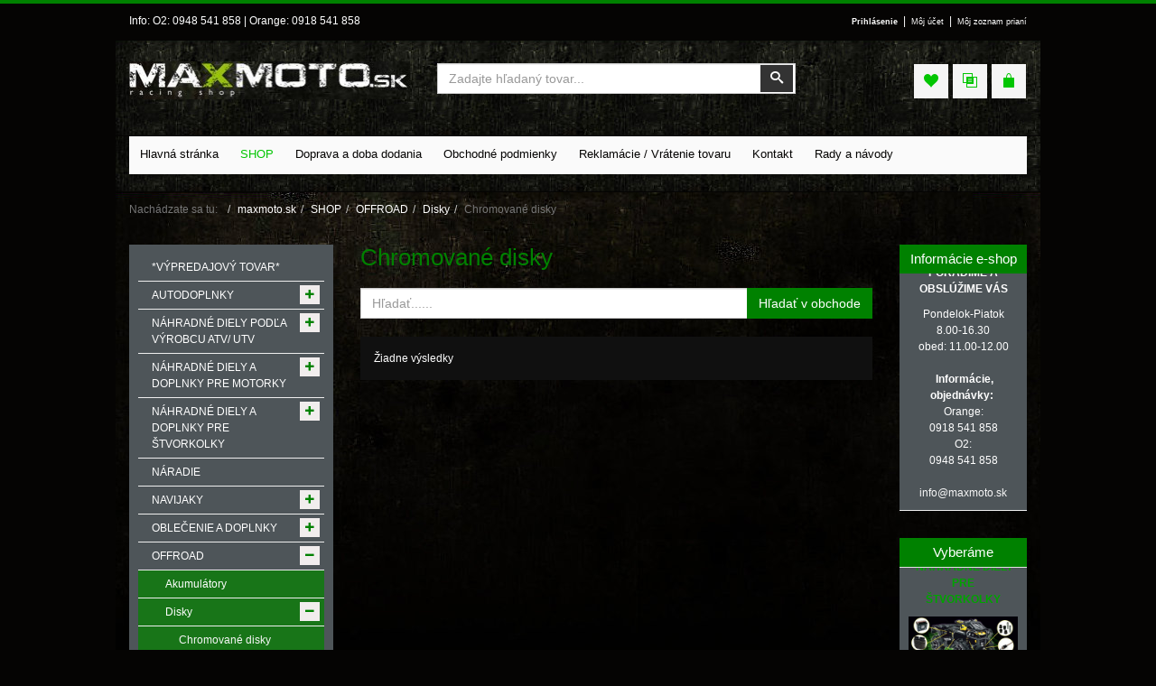

--- FILE ---
content_type: text/html; charset=utf-8
request_url: https://www.maxmoto.sk/shop/offroad/disky/chromovane-disky
body_size: 30856
content:
<!DOCTYPE html>
<html lang="sk-sk" dir="ltr" class="responsive com-virtuemart view-category no-layout no-task itemid-103 version-6.12 joomla-5">
<head>
<meta charset="utf-8">
	<meta http-equiv="X-UA-Compatible" content="IE=edge">
	<meta name="rights" content="MAXMOTO, s.r.o.">
	<meta name="robots" content="index, follow">
	<meta name="author" content="MAXMOTO, s.r.o.">
	<meta name="title" content="Chromované disky">
	<meta name="HandheldFriendly" content="true">
	<meta name="apple-touch-fullscreen" content="yes">
	<meta name="viewport" content="width=device-width, initial-scale=1.0">
	<meta name="description" content="Chromované disky. Pokračovať v čítaní">
	<meta name="generator" content="Joomla! - Open Source Content Management - Version 5.3.4">
	<title>Chromované disky</title>
	<link href="https://www.maxmoto.sk/shop/offroad/disky/chromovane-disky" rel="canonical">
	<link href="/shop/offroad/disky/chromovane-disky?format=feed&amp;type=rss" rel="alternate" type="application/rss+xml" title="RSS 2.0">
	<link href="/shop/offroad/disky/chromovane-disky?format=feed&amp;type=atom" rel="alternate" type="application/atom+xml" title="Atom 1.0">
	<link href="/images/grafika/favicon2.ico" rel="shortcut icon" type="image/vnd.microsoft.icon">
	<link href="/media/plg_system_webauthn/css/button.min.css?eecf2f" rel="stylesheet">
	<link href="/components/com_virtuemart/assets/css/jquery.fancybox-1.3.4.css?vmver=03b5519d" rel="stylesheet">
	<link href="/media/vpframework/css/bootstrap.min.css?v=6.21" rel="stylesheet">
	<link href="/media/vpframework/css/icons.css?v=6.21" rel="stylesheet">
	<link href="/media/vpframework/css/animate.css?v=6.21" rel="stylesheet">
	<link href="/media/vpframework/css/bootstrap-dialog.min.css?v=6.21" rel="stylesheet">
	<link href="/media/vpframework/css/bootstrap-select.min.css?v=6.21" rel="stylesheet">
	<link href="/media/vpframework/css/jquery.owl.carousel.min.css?v=6.21" rel="stylesheet">
	<link href="/media/vpframework/css/jquery.nanoscroller.min.css?v=6.21" rel="stylesheet">
	<link href="/media/vpframework/css/jquery.mmenu.all.min.css?v=6.21" rel="stylesheet">
	<link rel="stylesheet" href="/media/com_jchoptimize/cache/css/4910bb049ce6aecc7b8c6e09c98b807b94afb6dc95c07d3e0c2b6d95f03b2693.css">
	<link rel="stylesheet" href="/media/com_jchoptimize/cache/css/4910bb049ce6aecc7b8c6e09c98b807b82bba40558dbf9872d186793758b0a58.css">
	<link rel="stylesheet" href="/media/com_jchoptimize/cache/css/4910bb049ce6aecc7b8c6e09c98b807b0e4d341dd8747095099f9fa857237cc7.css">
	<link rel="stylesheet" href="/media/com_jchoptimize/cache/css/4910bb049ce6aecc7b8c6e09c98b807b9e4dce3242bb02ad07a350ec6dacdfbc.css">
	<link rel="stylesheet" href="/media/com_jchoptimize/cache/css/4910bb049ce6aecc7b8c6e09c98b807bf6554c5c120706e343b18156d24f20ac.css">
	<link rel="stylesheet" href="/media/com_jchoptimize/cache/css/4910bb049ce6aecc7b8c6e09c98b807b06cbfb5a5c0ceb4a6a3f4786f6e7b617.css">
	<link rel="stylesheet" href="/media/com_jchoptimize/cache/css/4910bb049ce6aecc7b8c6e09c98b807b71491cfeb1c99e3ada9ff1c3a3eef15c.css">
	<link rel="stylesheet" href="/media/com_jchoptimize/cache/css/4910bb049ce6aecc7b8c6e09c98b807b23e2063a18b61be2f5bb129226cb3c46.css">
	<link rel="stylesheet" href="/media/com_jchoptimize/cache/css/4910bb049ce6aecc7b8c6e09c98b807b1353d745d4eae1dbcd55d480f91db3f7.css">
	<style class="jchoptimize-image-attributes">img{max-width: 100%; height: auto;}</style>

	
	
	
	
	
	
	
	
	
	
	
	
	
	
	
	
	
	
<script src="/media/vendor/jquery/js/jquery.min.js?3.7.1"></script>
	<script src="/media/legacy/js/jquery-noconflict.min.js?504da4"></script>
	<script type="application/json" class="joomla-script-options new">{"joomla.jtext":{"TPL_VP_MERCHANT_SELECTPICKER_NOTHING_SELECTED":"Nothing selected","TPL_VP_MERCHANT_SELECTPICKER_NO_RESULT":"No results match","TPL_VP_MERCHANT_SELECTPICKER_ITEM_SELECTED":"{0} item selected","TPL_VP_MERCHANT_SELECTPICKER_N_ITEMS_SELECTED":"{0} items selected","TPL_VP_MERCHANT_SELECTPICKER_ITEM_LIMIT_REACHED":"Limit reached ({n} item max)","TPL_VP_MERCHANT_SELECTPICKER_N_ITEMS_LIMIT_REACHED":"Limit reached ({n} items max)","TPL_VP_MERCHANT_SELECTPICKER_GROUP_ITEM_LIMIT_REACHED":"Group limit reached ({n} item max)","TPL_VP_MERCHANT_SELECTPICKER_GROUP_N_ITEMS_LIMIT_REACHED":"Group limit reached ({n} items max)","TPL_VP_MERCHANT_SELECTPICKER_SELECT_ALL":"Select All","TPL_VP_MERCHANT_SELECTPICKER_DESELECT_ALL":"Deselect All","TPL_VP_MERCHANT_SELECTPICKER_SEPARATOR":", ","PLG_SYSTEM_WEBAUTHN_ERR_CANNOT_FIND_USERNAME":"Nemôžem nájsť pole používateľského mena v prihlasovacom module. Prepáčte, ale bezheslové overenie na týchto stránkach nebude fungovať pokiaľ používate iný prihlasovací modul.","PLG_SYSTEM_WEBAUTHN_ERR_EMPTY_USERNAME":"Pred výberom tlačidla prihlásenia prihlsovacím kľúčom musíte zadať svoje používateľské meno (ale NIE heslo).","PLG_SYSTEM_WEBAUTHN_ERR_INVALID_USERNAME":"Zadané používateľské meno nesúhlasí s používateľským účtom, ktorý má zapnuté bezheslové prihlasovanie na týchto stránkach.","JLIB_FORM_CONTAINS_INVALID_FIELDS":"Formulár nemôže byť odoslaný, nakoľko v ňom nie sú povinné údaje.<br> Opravte označené polia a skúste znova, prosím.","JLIB_FORM_FIELD_REQUIRED_VALUE":"Vyplňte toto pole, prosím","JLIB_FORM_FIELD_REQUIRED_CHECK":"Musíte vybrať jednu z možností","JLIB_FORM_FIELD_INVALID_VALUE":"Táto hodnota je neplatná","JALL":"Všetko","JCANCEL":"Zrušiť","JSAVE":"Uložiť","JSHOW":"Zobraziť","JSUBMIT":"Odoslať","JYES":"Áno","JNO":"Nie","ERROR":"Chyba","MESSAGE":"Správa","NOTICE":"Poznámka","WARNING":"Upozornenie","JLIB_HTML_BEHAVIOR_CLOSE":"Zavrieť","PLG_SYSTEM_VPFRAMEWORK_COMPARE":"Porovnať","PLG_SYSTEM_VPFRAMEWORK_WISHLIST_SHOW":"Zobraziť zoznam prianí","COM_VIRTUEMART_PRODUCT_ADDED_SUCCESSFULLY":"Vybraný produkt bol úspešne pridaný do košíka"},"system.paths":{"root":"","rootFull":"https:\/\/www.maxmoto.sk\/","base":"","baseFull":"https:\/\/www.maxmoto.sk\/"},"csrf.token":"3c3e7b0e9fd33f51b51b9f78249968ed"}</script>
	<script src="/templates/vp_merchant/js/system/core.min.js?2cb912"></script>
	<script src="/media/plg_vpconversiontracking/js/tracker.js?4.3" defer></script>
	<script src="/media/system/js/messages.min.js?9a4811" type="module"></script>
	<script src="/templates/vp_merchant/js/system/fields/validate.min.js?8dcde2" type="module"></script>
	<script src="/media/plg_system_webauthn/js/login.min.js?eecf2f" defer></script>
	<script src="/templates/vp_merchant/js/jquery-ui.min.js"></script>
	<script src="/components/com_virtuemart/assets/js/jquery.ui.autocomplete.html.js"></script>
	<script src="/components/com_virtuemart/assets/js/jquery.noconflict.js" async></script>
	<script src="/templates/vp_merchant/js/vmsite.js?vmver=03b5519d"></script>
	<script src="/components/com_virtuemart/assets/js/fancybox/jquery.fancybox-1.3.4.2.pack.js?vmver=1.3.4.2"></script>
	<script src="/templates/vp_merchant/js/vmprices.js?vmver=03b5519d"></script>
	<script src="/templates/vp_merchant/js/dynupdate.js?vmver=03b5519d"></script>
	<script src="/media/vpframework/js/modernizr.min.js?v=6.21"></script>
	<script src="//ajax.googleapis.com/ajax/libs/jqueryui/1.9.2/jquery-ui.min.js"></script>
	<script src="/media/vpframework/js/fix-ui-conflict.js"></script>
	<script src="/media/vpframework/js/bootstrap.min.js?v=6.21"></script>
	<script src="/media/vpframework/js/vpframework.min.js?v=6.21"></script>
	<script src="/media/vpframework/js/bootstrap-dialog.min.js?v=6.21"></script>
	<script src="/media/vpframework/js/bootstrap-select.min.js?v=6.21"></script>
	<script src="/media/vpframework/js/jquery.easing.min.js?v=6.21"></script>
	<script src="/media/vpframework/js/jquery.hoverIntent.min.js?v=6.21"></script>
	<script src="/media/vpframework/js/jquery.lazyload.min.js?v=6.21"></script>
	<script src="/media/vpframework/js/jquery.raty.min.js?v=6.21"></script>
	<script src="/media/vpframework/js/jquery.waitforimages.min.js?v=6.21"></script>
	<script src="/media/vpframework/js/jquery.equalheight.min.js?v=6.21"></script>
	<script src="/media/vpframework/js/jquery.owl.carousel.min.js?v=6.21"></script>
	<script src="/media/vpframework/js/jquery.nanoscroller.min.js?v=6.21"></script>
	<script src="/media/vpframework/js/jquery.mmenu.all.min.js?v=6.21"></script>
	<script src="/templates/vp_merchant/js/menu.min.js?ver=6.12"></script>
	<script src="/templates/vp_merchant/js/megamenu.min.js?ver=6.12"></script>
	<script src="/templates/vp_merchant/js/offcanvas.min.js?ver=6.12"></script>
	<script src="/templates/vp_merchant/js/template.min.js?ver=6.12"></script>
	<script>jQuery(function($){var consent_banner = $("#eorisis-consent-wrapper > #consent-banner");var init_position = "banner-bottom";var init_overflow = $("body").css("overflow");$(".consent-button.accept").click(function(){consent_banner.stop().animate({opacity:0},{queue:false, duration:150}).animate({queue:false, bottom:"-100%"},1500,function(){$(this).hide();});$(".toggle-3938641544 .consent-switch img, .toggle-1344380536 .consent-switch img, .toggle-2972788602 .consent-switch img").attr("src","/media/eorisis-consent/assets/vendor/iconoir/svg/actions/check.svg");$.ajax({url:"https://www.maxmoto.sk/?eorisis_consent=1&action=accept&3c3e7b0e9fd33f51b51b9f78249968ed=1",type:"GET",timeout:5000});});$(".consent-button.reject").click(function(){consent_banner.stop().animate({opacity:0},{queue:false, duration:150}).animate({queue:false, bottom:"-100%"},1500,function(){$(this).hide();});$(".toggle-3938641544 .consent-switch img, .toggle-1344380536 .consent-switch img, .toggle-2972788602 .consent-switch img").attr("src","/media/eorisis-consent/assets/vendor/iconoir/svg/actions/cancel.svg");$.ajax({url:"https://www.maxmoto.sk/?eorisis_consent=1&action=reject&3c3e7b0e9fd33f51b51b9f78249968ed=1",type:"GET",timeout:5000});});function consent_goto_main(){$("#eorisis-consent-wrapper > #consent-banner #consent-main").fadeIn(150).show();$("#eorisis-consent-wrapper > #consent-banner #consent-options").fadeOut(150).hide();$("#eorisis-consent-wrapper > #consent-banner .consent-button.cancel").hide();$("#eorisis-consent-wrapper > #consent-banner .consent-button.confirm").hide();$("#eorisis-consent-wrapper > #consent-banner .consent-button:not(.cancel, .confirm)").fadeIn(150).show();if (init_position !== "banner-center"){$("#eorisis-consent-wrapper").addClass(init_position).removeClass("banner-center")}}function consent_goto_options(){$("#eorisis-consent-wrapper > #consent-banner #consent-main").fadeOut(150).hide();$("#eorisis-consent-wrapper > #consent-banner #consent-options").fadeIn(150).show();$("#eorisis-consent-wrapper > #consent-banner .consent-button.cancel").fadeIn(150).show();$("#eorisis-consent-wrapper > #consent-banner .consent-button.confirm").fadeIn(150).show();$("#eorisis-consent-wrapper > #consent-banner .consent-button:not(.cancel, .confirm)").hide();if (init_position !== "banner-center"){$("#eorisis-consent-wrapper").addClass("banner-center").removeClass(init_position)}}$("#eorisis-consent-wrapper > #consent-banner .consent-button.options").click(function(){consent_goto_options();});$("#eorisis-consent-wrapper > #consent-banner .consent-button.cancel").click(function(){consent_goto_main();});$(".consent-button.confirm").click(function(){consent_banner.stop().animate({opacity:0},{queue:false, duration:150}).animate({queue:false, bottom:"-100%"},1500,function(){$(this).hide();});$.ajax({url:"https://www.maxmoto.sk/?eorisis_consent=1&action=confirm&3c3e7b0e9fd33f51b51b9f78249968ed=1",type:"GET",timeout:5000});});var init_banner_visibility = 1;if (init_banner_visibility){consent_banner.animate({opacity:1},{queue:false,duration:150});}else{consent_banner.hide();}var consent_analytics_state = 1;$(".switch.toggle-3938641544").click(function(){consent_analytics_state = consent_analytics_state === 1 ? 0 : 1;$(".toggle-3938641544 .consent-switch").stop().animate({"opacity":0}, 100, function(){$("img",this).attr("src",function(){return consent_analytics_state === 1 ? "/media/eorisis-consent/assets/vendor/iconoir/svg/actions/check.svg" : "/media/eorisis-consent/assets/vendor/iconoir/svg/actions/cancel.svg";});}).animate({"opacity":1}, 100);$.ajax({url:"https://www.maxmoto.sk/?eorisis_consent=1&action=toggle_analytics&state="+consent_analytics_state+"&3c3e7b0e9fd33f51b51b9f78249968ed=1",type:"GET",timeout:5000});});var consent_advertising_state = 0;$(".switch.toggle-1344380536").click(function(){consent_advertising_state = consent_advertising_state === 1 ? 0 : 1;$(".toggle-1344380536 .consent-switch").stop().animate({"opacity":0}, 100, function(){$("img",this).attr("src",function(){return consent_advertising_state === 1 ? "/media/eorisis-consent/assets/vendor/iconoir/svg/actions/check.svg" : "/media/eorisis-consent/assets/vendor/iconoir/svg/actions/cancel.svg";});}).animate({"opacity":1}, 100);$.ajax({url:"https://www.maxmoto.sk/?eorisis_consent=1&action=toggle_advertising&state="+consent_advertising_state+"&3c3e7b0e9fd33f51b51b9f78249968ed=1",type:"GET",timeout:5000});});});</script>
	<script>//<![CDATA[ 
if (typeof Virtuemart === "undefined"){
	var Virtuemart = {};}
var vmSiteurl = 'https://www.maxmoto.sk/' ;
Virtuemart.vmSiteurl = vmSiteurl;
var vmLang = '&lang=sk';
Virtuemart.vmLang = vmLang; 
var vmLangTag = 'sk';
Virtuemart.vmLangTag = vmLangTag;
var Itemid = "";
Virtuemart.addtocart_popup = "1" ; 
var vmCartError = Virtuemart.vmCartError = "Vyskytla sa chyba počas aktualizovania vášho košíka.";
var usefancy = true; //]]>
</script>
	<script>
    jQuery(document).ready(function($) {
        $(window).on('load', function() {
            $(document).trigger('updateVirtueMartCartModule');
        });
    });
    </script>
	<!-- luigisbox.com - VPCT Custom Global Tracking Code Snippet -->
<script async src="https://scripts.luigisbox.com/LBX-126427.js"></script>
	<script type="application/json" class="vpf-script-options new">{"UPDATE_TOKEN":0,"VP_MINICART_MODULE_CLASS":"vp-minicart","VP_COMPARE_MODULE_CLASS":"vp-compare","VP_WISHLIST_MODULE_CLASS":"vp-wishlist","URI":"\/index.php","AJAXURI":"\/index.php?option=com_ajax&plugin=vpframework&format=json","PATH":"https:\/\/www.maxmoto.sk\/","TOKEN":"3c3e7b0e9fd33f51b51b9f78249968ed","ITEMID":103}</script>


	</head>
<body>
    <div class="vpf-wrapper">
            <div class="vpf-topbar">
        <div class="container">
            <div class="inner-container">
                <div class="row">
                                            <div class="top-left col-xs-12 col-sm-12 col-md-6">
                            <div class="inline-mod "><div class="topmod-content">
<div id="mod-custom150" class="mod-custom custom">
    <p>Info: O2: 0948 541 858 | Orange: 0918 541 858<span id="cloak356fe9831dfb04ae8c699f7b109011ab"></span></p></div>
</div></div>
                        </div>
                                                                <div class="top-right col-xs-12 col-sm-12 col-md-6">
                            <div class="inline-mod right "><div class="topmod-content">
<div id="mod-custom149" class="mod-custom custom">
    <p><strong><a href="/prihlasenie" rel="alternate">Prihlásenie</a></strong>  |  <a href="/moj-ucet" rel="alternate">Môj účet</a>  |  <a href="/zoznam-priani" rel="alternate">Môj zoznam prianí</a></p></div>
</div></div>
                        </div>
                                    </div>
            </div>
        </div>
    </div>
        <header id="vpf-header">
    <div class="header-top">
        <div class="container">
            <div class="inner-container">
                <div class="row">
                    <div class="col-md-4 vpf-logo align-left-lg align-center-md">
                        <a class="brand" href="/"><img class="site-logo logo-general img-responsive" src="https://www.maxmoto.sk/images/grafika/logo.jpg" alt="Autodoplnky a autosúčiastky. Offroad, štvorkolky, chopper, pneumatiky a veľa iného" width="312" height="42"></a>
                    </div>
                                            <div class="col-md-5 header-add-margin">
                            <div class="product-search">
	<form action="/shop/results,1-15?search=true" method="get">
		<div class="search-input-group"><div class="search-button-cont"><button type="submit" class="btn btn-invert search-button" title="Vyhľadať" onclick="this.form.keyword.focus();"><i class="icon-search"></i><span class="sr-only">Vyhľadať</span></button></div><label for="mod_virtuemart_search" class="sr-only">Vyhľadať</label><input type="text" name="keyword" id="mod_virtuemart_search" maxlength="45" class="form-control"  size="45" value="" placeholder="Zadajte hľadaný tovar..."/></div>		<input type="hidden" name="limitstart" value="0" />
		<input type="hidden" name="option" value="com_virtuemart" />
		<input type="hidden" name="view" value="category" />
					<input type="hidden" name="virtuemart_category_id" value="0" />
					</form>
</div>
                        </div>
                                        <div class="col-md-3 last-group">
                        <div class="navbar navbar-offcanvas">
                                                            <a class="btn navbar-toggle vpf-offcanvas-toggle" href="#vpf-offcanvas">
                                    <span class="sr-only">Toggle menu</span>
                                    <i class="icon-menu7"></i>
                                </a>
                                                                                        <div class="navbar-offcanvas-modules align-right" data-align="check">
                                    <div class="wishlist-mod inline-block header-add-margin"><div class="vp-wishlist">
	<div class="vp-dropmod-container">
		<div class="vp-dropmod-anchor btn-jewel-group">
			<a class="btn btn-foricon empty"><i class="icon-heart3 icon-lg"></i></a>
					</div>
		<div class="vp-dropmod-inner">
			<div class="vp-dropmod-contents">
									<div class="vp-dropmod-header empty">
						<div class="row row-mini">
							<div class="col-xs-12 align-center">
								Váš zoznam prianí je prázdny							</div>
						</div>
					</div>
								<div class="vp-dropmod-loader hide"><div class="inner"></div></div>
			</div>
		</div>
	</div>
</div></div><div class="compare-mod inline-block header-add-margin"><div class="vp-compare">
	<div class="vp-dropmod-container">
		<div class="vp-dropmod-anchor btn-jewel-group">
			<a class="btn btn-foricon empty"><i class="icon-interset icon-lg"></i></a>
					</div>
		<div class="vp-dropmod-inner">
			<div class="vp-dropmod-contents">
									<div class="vp-dropmod-header empty">
						<div class="row row-mini">
							<div class="col-xs-12 align-center">
								Váš zoznam porovnávania je prázdny							</div>
						</div>
					</div>
								<div class="vp-dropmod-loader hide"><div class="inner"></div></div>
			</div>
		</div>
	</div>
	</div>

</div><div class="mini-cart-mod inline-block header-add-margin"><div class="vp-minicart">
	<div class="vp-dropmod-container">
		<div class="vp-dropmod-anchor btn-jewel-group">
			<a class="btn btn-foricon empty"><i class="icon-bag3 icon-lg"></i></a>
			<div class="jewel jewel-top jewel-invert hide">
				<span class="product-count">0</span>
			</div>
		</div>
		<div class="vp-dropmod-inner">
			<div class="vp-dropmod-contents">
									<div class="vp-dropmod-header empty">
						<div class="row row-mini">
							<div class="col-xs-12 align-center">
								Váš košík je prázdny.							</div>
						</div>
					</div>
								<div class="vp-dropmod-loader hide"><div class="inner"></div></div>
			</div>
		</div>
	</div>
</div>

</div>                                </div>
                                                    </div>
                    </div>
                </div>
            </div>
        </div>
    </div>
        <nav class="navbar navbar-mainmenu visible-md-block visible-lg-block vpf-mainmenu affix-on-scroll" role="navigation">
        <div class="container">
            <div class="inner-container">
                <div class="collapse navbar-collapse vpf-mega-menu-container">
                    <ul class="nav navbar-nav vpf-menu" data-animate="slide" data-easing-open="linear" data-easing-close="linear" data-easing-time="100">
<li class="menuitem item-105 level-1"><a href="/" ><span class="menu-group"><span class="menu-title">Hlavná stránka</span></span></a></li><li class="menuitem item-103 level-1 active active"><a href="/shop" ><span class="menu-group"><span class="menu-title">SHOP</span></span></a></li><li class="menuitem item-104 level-1"><a href="/doprava-a-doba-dodania" ><span class="menu-group"><span class="menu-title">Doprava a doba dodania</span></span></a></li><li class="menuitem item-86 level-1"><a href="/obchodne-podmienky-86" ><span class="menu-group"><span class="menu-title">Obchodné podmienky</span></span></a></li><li class="menuitem item-137 level-1"><a href="/reklamany-formular" ><span class="menu-group"><span class="menu-title">Reklamácie / Vrátenie tovaru</span></span></a></li><li class="menuitem item-90 level-1"><a href="/kontakt-90" ><span class="menu-group"><span class="menu-title">Kontakt</span></span></a></li><li class="menuitem item-139 level-1"><a href="/rady-a-navody" ><span class="menu-group"><span class="menu-title">Rady a návody</span></span></a></li></ul>
                </div>
            </div>
        </div>
    </nav>
    </header>
                <div id="mainbody">
    <div class="container">
        <div class="inner-container">
                            <div class="breadcrumbs-cont">
                    <ul class="breadcrumb">
	<li class="active">Nachádzate sa tu: &#160;</li><li><a class="hover-invert" href="/">maxmoto.sk</a></li><li><a class="hover-invert" href="/shop">SHOP</a></li><li><a class="hover-invert" href="/shop/offroad">OFFROAD</a></li><li><a class="hover-invert" href="/shop/offroad/disky">Disky</a></li><li class="active">Chromované disky</li></ul>

                </div>
                                                <div class="row">
                                <div id="content" class="col-xs-12 col-sm-12 col-md-7 col-md-push-3">
                                                            <main id="main" role="main">
                        <div id="system-message-container">
	</div>

                        <section class="category-view">
        
        
        
    <div class="browse-view">
                    <h1 class="category-page-title">Chromované disky</h1>
                
                                <div class="category-search-cont">
                <form action="/shop" method="get" role="form">
                                        <div class="input-group">
                        <input name="keyword" class="form-control" type="text" size="20" value="" placeholder="Hľadať......" />
                        <div class="input-group-btn">
                            <button type="submit" class="btn btn-default" onclick="this.form.keyword.focus();">Hľadať v obchode</button>
                        </div>
                    </div>
                    <input type="hidden" name="search" value="true"/>
                    <input type="hidden" name="view" value="category"/>
                    <input type="hidden" name="option" value="com_virtuemart"/>
                    <input type="hidden" name="virtuemart_category_id" value="114" />
                </form>
            </div>
                
                
                    <p class="category-search bg-box bg-warning">Žiadne výsledky</p>
                
    </div>
</section>
<script   id="ready.vmprices-js" type="text/javascript" >//<![CDATA[ 
jQuery(document).ready(function($) {

		Virtuemart.product($("form.product"));
}); //]]>
</script><script   id="updDynamicListeners-js" type="text/javascript" >//<![CDATA[ 
jQuery(document).ready(function() { // GALT: Start listening for dynamic content update.
	// If template is aware of dynamic update and provided a variable let's
	// set-up the event listeners.
	if (typeof Virtuemart.containerSelector === 'undefined') { Virtuemart.containerSelector = '.category-view'; }
	if (typeof Virtuemart.container === 'undefined') { Virtuemart.container = jQuery(Virtuemart.containerSelector); }
	if (Virtuemart.container){
		Virtuemart.updateDynamicUpdateListeners();
	}
	
}); //]]>
</script>
                    </main>
                                                        </div>
                                <aside id="left-aside" class="col-xs-12 col-sm-12 col-md-3 col-md-pull-7">
                    <div class="aside-inner">
                        <div class="module-cont module-block mod-box bg-success"><ul class="nav-vm-categories nav vpf-collapsible-menu sidebar-menu">
<li class="vmcategory vmcat-139"><a href="/shop/vypredajovy-tovar"><span class="menu-title">*VÝPREDAJOVÝ TOVAR*</span></a></li><li class="vmcategory vmcat-7 deeper parent"><a href="/shop/autodoplnky"><span class="menu-title">AUTODOPLNKY</span><span class="opener"></span></a><ul class="nav-child"><li class="vmcategory vmcat-453 deeper parent"><a href="/shop/autodoplnky/auto-elektro-doplnky"><span class="menu-title">AUTO ELEKTRO DOPLNKY</span><span class="opener"></span></a><ul class="nav-child"><li class="vmcategory vmcat-444"><a href="/shop/autodoplnky/auto-elektro-doplnky/autoalarmy"><span class="menu-title">AUTOALARMY</span></a></li><li class="vmcategory vmcat-679"><a href="/shop/autodoplnky/auto-elektro-doplnky/autoanteny"><span class="menu-title">AUTOANTÉNY</span></a></li><li class="vmcategory vmcat-171"><a href="/shop/autodoplnky/auto-elektro-doplnky/centralne-zamykanie"><span class="menu-title">CENTRÁLNE ZAMYKANIE</span></a></li><li class="vmcategory vmcat-173"><a href="/shop/autodoplnky/auto-elektro-doplnky/chladiace-boxy"><span class="menu-title">CHLADIACE BOXY</span></a></li><li class="vmcategory vmcat-172"><a href="/shop/autodoplnky/auto-elektro-doplnky/hodiny-a-teplomery"><span class="menu-title">HODINY A TEPLOMERY</span></a></li><li class="vmcategory vmcat-178"><a href="/shop/autodoplnky/auto-elektro-doplnky/kompresory"><span class="menu-title">KOMPRESORY</span></a></li><li class="vmcategory vmcat-174"><a href="/shop/autodoplnky/auto-elektro-doplnky/koncovky-redukcie-taznych-zariadeni"><span class="menu-title">KONCOVKY, REDUKCIE ŤAŽNÝCH ZARIADENÍ</span></a></li><li class="vmcategory vmcat-180"><a href="/shop/autodoplnky/auto-elektro-doplnky/majaky-a-sireny"><span class="menu-title">MAJÁKY a SIRÉNY</span></a></li><li class="vmcategory vmcat-440"><a href="/shop/autodoplnky/auto-elektro-doplnky/menice-nap-tia"><span class="menu-title">MENIČE NAPӒTIA</span></a></li><li class="vmcategory vmcat-179"><a href="/shop/autodoplnky/auto-elektro-doplnky/montazne-svetla"><span class="menu-title">MONTÁŽNE SVETLÁ</span></a></li><li class="vmcategory vmcat-181"><a href="/shop/autodoplnky/auto-elektro-doplnky/nabijacky-akumulatorov"><span class="menu-title">NABÍJAČKY AKUMULÁTOROV</span></a></li><li class="vmcategory vmcat-917"><a href="/shop/autodoplnky/auto-elektro-doplnky/nabijacky-na-mobily"><span class="menu-title">NABÍJAČKY NA MOBILY</span></a></li><li class="vmcategory vmcat-244"><a href="/shop/autodoplnky/auto-elektro-doplnky/ostatne-elektro-doplnky"><span class="menu-title">OSTATNÉ ELEKTRO DOPLNKY</span></a></li><li class="vmcategory vmcat-919"><a href="/shop/autodoplnky/auto-elektro-doplnky/osvetlenie-interieru-a-spz"><span class="menu-title">OSVETLENIE INTERIÉRU A ŠPZ</span></a></li><li class="vmcategory vmcat-182"><a href="/shop/autodoplnky/auto-elektro-doplnky/plasice-zvierat"><span class="menu-title">PLAŠIČE ZVIERAT</span></a></li><li class="vmcategory vmcat-185"><a href="/shop/autodoplnky/auto-elektro-doplnky/skusacky-a-testery"><span class="menu-title">SKÚŠAČKY a TESTERY</span></a></li><li class="vmcategory vmcat-916"><a href="/shop/autodoplnky/auto-elektro-doplnky/startovacie-kable-a-zdroje2017-10-13-01-16-42_"><span class="menu-title">ŠTARTOVACIE KÁBLE a ZDROJE</span></a></li><li class="vmcategory vmcat-521"><a href="/shop/autodoplnky/auto-elektro-doplnky/tempomaty"><span class="menu-title">TEMPOMATY</span></a></li><li class="vmcategory vmcat-175"><a href="/shop/autodoplnky/auto-elektro-doplnky/zapalovace-a-rozbocovace"><span class="menu-title">ZAPAĽOVAČE a ROZBOČOVAČE</span></a></li></ul></li><li class="vmcategory vmcat-677 deeper parent"><a href="/shop/autodoplnky/autokozmetika"><span class="menu-title">AUTOKOZMETIKA</span><span class="opener"></span></a><ul class="nav-child"><li class="vmcategory vmcat-118 deeper parent"><a href="/shop/autodoplnky/autokozmetika/autokozmetika-meguiars"><span class="menu-title">AUTOKOZMETIKA MEGUIARS</span><span class="opener"></span></a><ul class="nav-child"><li class="vmcategory vmcat-800"><a href="/shop/autodoplnky/autokozmetika/autokozmetika-meguiars/cistenie-a-priprava"><span class="menu-title">ČISTENIE A PRÍPRAVA</span></a></li><li class="vmcategory vmcat-803"><a href="/shop/autodoplnky/autokozmetika/autokozmetika-meguiars/kolesa-a-pneumatiky"><span class="menu-title">KOLESÁ a PNEUMATIKY</span></a></li><li class="vmcategory vmcat-801"><a href="/shop/autodoplnky/autokozmetika/autokozmetika-meguiars/lestenie"><span class="menu-title">LEŠTENIE</span></a></li><li class="vmcategory vmcat-810"><a href="/shop/autodoplnky/autokozmetika/autokozmetika-meguiars/meguiars-interier"><span class="menu-title">MEGUIARS - INTERIÉR</span></a></li><li class="vmcategory vmcat-811"><a href="/shop/autodoplnky/autokozmetika/autokozmetika-meguiars/meguiars-lode-a-karavany"><span class="menu-title">MEGUIARS - LODE a KARAVÁNY</span></a></li><li class="vmcategory vmcat-805"><a href="/shop/autodoplnky/autokozmetika/autokozmetika-meguiars/meguiars-prislusenstvo"><span class="menu-title">MEGUIARS - PRÍSLUŠENSTVO</span></a></li><li class="vmcategory vmcat-804"><a href="/shop/autodoplnky/autokozmetika/autokozmetika-meguiars/meguiars-vyhodne-balenia"><span class="menu-title">MEGUIARS - VÝHODNÉ BALENIA</span></a></li><li class="vmcategory vmcat-646 deeper parent"><a href="/shop/autodoplnky/autokozmetika/autokozmetika-meguiars/profesionalna-rada-detailer-mirror-glaze"><span class="menu-title">Profesionálna rada - Detailer, Mirror Glaze</span><span class="opener"></span></a><ul class="nav-child"><li class="vmcategory vmcat-653"><a href="/shop/autodoplnky/autokozmetika/autokozmetika-meguiars/profesionalna-rada-detailer-mirror-glaze/profesionalna-rada-detailer-cistenie"><span class="menu-title">Profesionálna rada Detailer - Čištenie</span></a></li><li class="vmcategory vmcat-650"><a href="/shop/autodoplnky/autokozmetika/autokozmetika-meguiars/profesionalna-rada-detailer-mirror-glaze/profesionalna-rada-detailer-dressing"><span class="menu-title">Profesionálna rada Detailer - Dressing</span></a></li><li class="vmcategory vmcat-647"><a href="/shop/autodoplnky/autokozmetika/autokozmetika-meguiars/profesionalna-rada-detailer-mirror-glaze/profesionalna-rada-detailer-prislusenstvo"><span class="menu-title">Profesionálna rada Detailer - Príslušenstvo</span></a></li><li class="vmcategory vmcat-652"><a href="/shop/autodoplnky/autokozmetika/autokozmetika-meguiars/profesionalna-rada-detailer-mirror-glaze/profesionalna-rada-detailer-sampony"><span class="menu-title">Profesionálna rada Detailer - Šampóny</span></a></li><li class="vmcategory vmcat-649"><a href="/shop/autodoplnky/autokozmetika/autokozmetika-meguiars/profesionalna-rada-detailer-mirror-glaze/profesionalna-rada-detailer-udrzba"><span class="menu-title">Profesionálna rada Detailer - Údržba</span></a></li><li class="vmcategory vmcat-651"><a href="/shop/autodoplnky/autokozmetika/autokozmetika-meguiars/profesionalna-rada-detailer-mirror-glaze/profesionalna-rada-detailer-vosk"><span class="menu-title">Profesionálna rada Detailer - Vosk</span></a></li><li class="vmcategory vmcat-648"><a href="/shop/autodoplnky/autokozmetika/autokozmetika-meguiars/profesionalna-rada-detailer-mirror-glaze/profesionalna-rada-mirror-glaze"><span class="menu-title">Profesionálna rada Mirror Glaze</span></a></li></ul></li><li class="vmcategory vmcat-799"><a href="/shop/autodoplnky/autokozmetika/autokozmetika-meguiars/umyvanie"><span class="menu-title">UMÝVANIE</span></a></li><li class="vmcategory vmcat-802"><a href="/shop/autodoplnky/autokozmetika/autokozmetika-meguiars/voskovanie"><span class="menu-title">VOSKOVANIE</span></a></li></ul></li><li class="vmcategory vmcat-152 deeper parent"><a href="/shop/autodoplnky/autokozmetika/autokozmetika-ostatne"><span class="menu-title">AUTOKOZMETIKA OSTATNÉ</span><span class="opener"></span></a><ul class="nav-child"><li class="vmcategory vmcat-154"><a href="/shop/autodoplnky/autokozmetika/autokozmetika-ostatne/autokozmetika-disky-brzdy-pneu"><span class="menu-title">AUTOKOZMETIKA - DISKY, BRZDY, PNEU</span></a></li><li class="vmcategory vmcat-155"><a href="/shop/autodoplnky/autokozmetika/autokozmetika-ostatne/autokozmetika-exterier"><span class="menu-title">AUTOKOZMETIKA - EXTERIÉR</span></a></li><li class="vmcategory vmcat-156"><a href="/shop/autodoplnky/autokozmetika/autokozmetika-ostatne/autokozmetika-interier"><span class="menu-title">AUTOKOZMETIKA - INTERIÉR</span></a></li><li class="vmcategory vmcat-153"><a href="/shop/autodoplnky/autokozmetika/autokozmetika-ostatne/spongie-kartace-a-utierky"><span class="menu-title">ŠPONGIE, KARTÁČE a UTIERKY</span></a></li><li class="vmcategory vmcat-157"><a href="/shop/autodoplnky/autokozmetika/autokozmetika-ostatne/zimne-pripravky-a-autokozmetika"><span class="menu-title">ZIMNÉ PRÍPRAVKY a AUTOKOZMETIKA</span></a></li></ul></li></ul></li><li class="vmcategory vmcat-184"><a href="/shop/autodoplnky/autolekarnicky-a-hasiace-pristroje"><span class="menu-title">AUTOLEKÁRNIČKY A HASIACE PRÍSTROJE</span></a></li><li class="vmcategory vmcat-158 deeper parent"><a href="/shop/autodoplnky/autopotahy"><span class="menu-title">AUTOPOŤAHY</span><span class="opener"></span></a><ul class="nav-child"><li class="vmcategory vmcat-159"><a href="/shop/autodoplnky/autopotahy/autopotahy-masazne"><span class="menu-title">Autopoťahy - masážne</span></a></li><li class="vmcategory vmcat-416"><a href="/shop/autodoplnky/autopotahy/autopotahy-na-cele-vozidlo"><span class="menu-title">Autopoťahy - na celé vozidlo</span></a></li><li class="vmcategory vmcat-160"><a href="/shop/autodoplnky/autopotahy/autopotahy-predne-sedadla"><span class="menu-title">Autopoťahy - predné sedadlá</span></a></li><li class="vmcategory vmcat-161"><a href="/shop/autodoplnky/autopotahy/autopotahy-vyhrievane"><span class="menu-title">Autopoťahy vyhrievané</span></a></li><li class="vmcategory vmcat-162"><a href="/shop/autodoplnky/autopotahy/ochranne-navleky-sedadiel"><span class="menu-title">Ochranné návleky sedadiel</span></a></li></ul></li><li class="vmcategory vmcat-424 deeper parent"><a href="/shop/autodoplnky/autoziarovky-led"><span class="menu-title">AUTOŽIAROVKY, LED</span><span class="opener"></span></a><ul class="nav-child"><li class="vmcategory vmcat-764 deeper parent"><a href="/shop/autodoplnky/autoziarovky-led/autoziarovky-philips"><span class="menu-title">AUTOŽIAROVKY - PHILIPS</span><span class="opener"></span></a><ul class="nav-child"><li class="vmcategory vmcat-770"><a href="/shop/autodoplnky/autoziarovky-led/autoziarovky-philips/autoziarovky-philips-24v"><span class="menu-title">Autožiarovky PHILIPS 24V</span></a></li><li class="vmcategory vmcat-766"><a href="/shop/autodoplnky/autoziarovky-led/autoziarovky-philips/autoziarovky-philips-h1"><span class="menu-title">Autožiarovky PHILIPS H1</span></a></li><li class="vmcategory vmcat-767"><a href="/shop/autodoplnky/autoziarovky-led/autoziarovky-philips/autoziarovky-philips-h3"><span class="menu-title">Autožiarovky PHILIPS H3</span></a></li><li class="vmcategory vmcat-768"><a href="/shop/autodoplnky/autoziarovky-led/autoziarovky-philips/autoziarovky-philips-h4"><span class="menu-title">Autožiarovky PHILIPS H4</span></a></li><li class="vmcategory vmcat-769"><a href="/shop/autodoplnky/autoziarovky-led/autoziarovky-philips/autziarovky-philips-h7"><span class="menu-title">Autžiarovky PHILIPS H7</span></a></li><li class="vmcategory vmcat-765"><a href="/shop/autodoplnky/autoziarovky-led/autoziarovky-philips/ostatne-autoziarovky"><span class="menu-title">Ostatné autožiarovky</span></a></li></ul></li><li class="vmcategory vmcat-163 deeper parent"><a href="/shop/autodoplnky/autoziarovky-led/halogenove-autoziarovky"><span class="menu-title">HALOGÉNOVÉ AUTOŽIAROVKY</span><span class="opener"></span></a><ul class="nav-child"><li class="vmcategory vmcat-166"><a href="/shop/autodoplnky/autoziarovky-led/halogenove-autoziarovky/12v-autoziarovky-standardne"><span class="menu-title">12V autožiarovky štandardné</span></a></li><li class="vmcategory vmcat-169"><a href="/shop/autodoplnky/autoziarovky-led/halogenove-autoziarovky/autopoistky"><span class="menu-title">Autopoistky</span></a></li><li class="vmcategory vmcat-164"><a href="/shop/autodoplnky/autoziarovky-led/halogenove-autoziarovky/autoziarovky-chromove-12v"><span class="menu-title">Autožiarovky chrómové 12V</span></a></li><li class="vmcategory vmcat-167"><a href="/shop/autodoplnky/autoziarovky-led/halogenove-autoziarovky/autoziarovky-halogenove-24v"><span class="menu-title">Autožiarovky halogénové 24V</span></a></li><li class="vmcategory vmcat-448"><a href="/shop/autodoplnky/autoziarovky-led/halogenove-autoziarovky/autoziarovky-s-xenonovym-efektom"><span class="menu-title">Autožiarovky s xenónovým efektom</span></a></li><li class="vmcategory vmcat-165"><a href="/shop/autodoplnky/autoziarovky-led/halogenove-autoziarovky/autoziarovky-servisne-krabicky-12v"><span class="menu-title">Autožiarovky servisné krabičky 12V</span></a></li><li class="vmcategory vmcat-168"><a href="/shop/autodoplnky/autoziarovky-led/halogenove-autoziarovky/autoziarovky-standartne-24v"><span class="menu-title">Autožiarovky štandartné 24V</span></a></li></ul></li><li class="vmcategory vmcat-758 deeper parent"><a href="/shop/autodoplnky/autoziarovky-led/led-autoziarovky"><span class="menu-title">LED AUTOŽIAROVKY</span><span class="opener"></span></a><ul class="nav-child"><li class="vmcategory vmcat-705"><a href="/shop/autodoplnky/autoziarovky-led/led-autoziarovky/led-autoziarovky-p21w-p5w-ba15s"><span class="menu-title">LED autožiarovky P21W P5W Ba15s</span></a></li><li class="vmcategory vmcat-775"><a href="/shop/autodoplnky/autoziarovky-led/led-autoziarovky/led-autoziarovky-t20"><span class="menu-title">LED autožiarovky T20</span></a></li><li class="vmcategory vmcat-439"><a href="/shop/autodoplnky/autoziarovky-led/led-autoziarovky/led-panely"><span class="menu-title">LED PANELY</span></a></li><li class="vmcategory vmcat-425"><a href="/shop/autodoplnky/autoziarovky-led/led-autoziarovky/led-parkovacky-t10-w5w"><span class="menu-title">LED PARKOVAČKY T10 (W5W)</span></a></li><li class="vmcategory vmcat-427"><a href="/shop/autodoplnky/autoziarovky-led/led-autoziarovky/led-pre-bmw"><span class="menu-title">LED pre BMW</span></a></li><li class="vmcategory vmcat-1067"><a href="/shop/autodoplnky/autoziarovky-led/led-autoziarovky/led-prestavbove-sady-h1-h4-h7-hb4"><span class="menu-title">LED prestavbové sady H1, H4, H7, HB4</span></a></li><li class="vmcategory vmcat-438"><a href="/shop/autodoplnky/autoziarovky-led/led-autoziarovky/led-stroboskopy"><span class="menu-title">LED STROBOSKOPY</span></a></li><li class="vmcategory vmcat-426"><a href="/shop/autodoplnky/autoziarovky-led/led-autoziarovky/led-sulfit"><span class="menu-title">LED SULFIT</span></a></li><li class="vmcategory vmcat-447"><a href="/shop/autodoplnky/autoziarovky-led/led-autoziarovky/led-ziarovky-h1-h7-h3-h4-hb3-h11-p13w"><span class="menu-title">LED žiarovky H1, H7, H3, H4, HB3, H11, P13W</span></a></li><li class="vmcategory vmcat-703"><a href="/shop/autodoplnky/autoziarovky-led/led-autoziarovky/led-ziarovky-t4w-ba9s"><span class="menu-title">LED žiarovky T4W Ba9S</span></a></li><li class="vmcategory vmcat-504"><a href="/shop/autodoplnky/autoziarovky-led/led-autoziarovky/led-ziarovky-t5"><span class="menu-title">LED žiarovky T5</span></a></li></ul></li><li class="vmcategory vmcat-918"><a href="/shop/autodoplnky/autoziarovky-led/osvetlenie-spz-a-interieru"><span class="menu-title">OSVETLENIE ŠPZ a INTERIÉRU</span></a></li><li class="vmcategory vmcat-995"><a href="/shop/autodoplnky/autoziarovky-led/ziarovky-osram2017-10-13-01-16-42_"><span class="menu-title">ŽIAROVKY OSRAM</span></a></li></ul></li><li class="vmcategory vmcat-198"><a href="/shop/autodoplnky/clony-roletky-na-okna"><span class="menu-title">CLONY, ROLETKY NA OKNÁ</span></a></li><li class="vmcategory vmcat-338 deeper parent"><a href="/shop/autodoplnky/deflektory"><span class="menu-title">DEFLEKTORY</span><span class="opener"></span></a><ul class="nav-child"><li class="vmcategory vmcat-390"><a href="/shop/autodoplnky/deflektory/bmw2017-10-13-01-16-42_"><span class="menu-title">Bmw</span></a></li><li class="vmcategory vmcat-339"><a href="/shop/autodoplnky/deflektory/skoda2017-10-13-01-16-42_"><span class="menu-title">Škoda</span></a></li></ul></li><li class="vmcategory vmcat-199"><a href="/shop/autodoplnky/drziaky-na-mobil-ipod-pda-napoje"><span class="menu-title">DRŽIAKY na MOBIL, iPOD, PDA, NÁPOJE</span></a></li><li class="vmcategory vmcat-681"><a href="/shop/autodoplnky/farba-na-brzdy"><span class="menu-title">FARBA NA BRZDY</span></a></li><li class="vmcategory vmcat-929"><a href="/shop/autodoplnky/gule-rychlostnej-paky"><span class="menu-title">GULE RÝCHLOSTNEJ PÁKY</span></a></li><li class="vmcategory vmcat-446"><a href="/shop/autodoplnky/k-n-filtre-volkswagen"><span class="menu-title">K&N FILTRE VOLKSWAGEN</span></a></li><li class="vmcategory vmcat-913"><a href="/shop/autodoplnky/kompresory2017-10-13-01-16-42_"><span class="menu-title">KOMPRESORY</span></a></li><li class="vmcategory vmcat-135 deeper parent"><a href="/shop/autodoplnky/led-denne-svietenia"><span class="menu-title">LED DENNÉ SVIETENIA</span><span class="opener"></span></a><ul class="nav-child"><li class="vmcategory vmcat-687 deeper parent"><a href="/shop/autodoplnky/led-denne-svietenia/led-denne-svetla-s-orig-mriezkou"><span class="menu-title">LED DENNÉ SVETLÁ S ORIG.MRIEŽKOU</span><span class="opener"></span></a><ul class="nav-child"><li class="vmcategory vmcat-497"><a href="/shop/autodoplnky/led-denne-svietenia/led-denne-svetla-s-orig-mriezkou/led-denne-svietenie-drl-audi"><span class="menu-title">LED denné svietenie (DRL) - AUDI</span></a></li><li class="vmcategory vmcat-498"><a href="/shop/autodoplnky/led-denne-svietenia/led-denne-svetla-s-orig-mriezkou/led-denne-svietenie-drl-bmw"><span class="menu-title">LED denné svietenie (DRL) - BMW</span></a></li><li class="vmcategory vmcat-837"><a href="/shop/autodoplnky/led-denne-svietenia/led-denne-svetla-s-orig-mriezkou/led-denne-svietenie-drl-dacia"><span class="menu-title">LED denné svietenie (DRL) - DACIA</span></a></li><li class="vmcategory vmcat-834"><a href="/shop/autodoplnky/led-denne-svietenia/led-denne-svetla-s-orig-mriezkou/led-denne-svietenie-drl-fiat"><span class="menu-title">LED denné svietenie (DRL) - FIAT</span></a></li><li class="vmcategory vmcat-499"><a href="/shop/autodoplnky/led-denne-svietenia/led-denne-svetla-s-orig-mriezkou/led-denne-svietenie-drl-ford"><span class="menu-title">LED denné svietenie (DRL) - FORD</span></a></li><li class="vmcategory vmcat-500"><a href="/shop/autodoplnky/led-denne-svietenia/led-denne-svetla-s-orig-mriezkou/led-denne-svietenie-drl-opel"><span class="menu-title">LED denné svietenie (DRL) - OPEL</span></a></li><li class="vmcategory vmcat-835"><a href="/shop/autodoplnky/led-denne-svietenia/led-denne-svetla-s-orig-mriezkou/led-denne-svietenie-drl-peugeot"><span class="menu-title">LED denné svietenie (DRL) - PEUGEOT</span></a></li><li class="vmcategory vmcat-836"><a href="/shop/autodoplnky/led-denne-svietenia/led-denne-svetla-s-orig-mriezkou/led-denne-svietenie-drl-renault"><span class="menu-title">LED denné svietenie (DRL) - RENAULT</span></a></li><li class="vmcategory vmcat-501"><a href="/shop/autodoplnky/led-denne-svietenia/led-denne-svetla-s-orig-mriezkou/led-denne-svietenie-drl-seat"><span class="menu-title">LED denné svietenie (DRL) - SEAT</span></a></li><li class="vmcategory vmcat-502"><a href="/shop/autodoplnky/led-denne-svietenia/led-denne-svetla-s-orig-mriezkou/led-denne-svietenie-drl-skoda"><span class="menu-title">LED denné svietenie (DRL) - ŠKODA</span></a></li><li class="vmcategory vmcat-833"><a href="/shop/autodoplnky/led-denne-svietenia/led-denne-svetla-s-orig-mriezkou/led-denne-svietenie-drl-toyota"><span class="menu-title">LED denné svietenie (DRL) - TOYOTA</span></a></li><li class="vmcategory vmcat-503"><a href="/shop/autodoplnky/led-denne-svietenia/led-denne-svetla-s-orig-mriezkou/led-denne-svietenie-drl-vw"><span class="menu-title">LED denné svietenie (DRL) - VW</span></a></li><li class="vmcategory vmcat-876"><a href="/shop/autodoplnky/led-denne-svietenia/led-denne-svetla-s-orig-mriezkou/led-denne-svietenie-nissan"><span class="menu-title">LED denné svietenie NISSAN</span></a></li></ul></li><li class="vmcategory vmcat-688"><a href="/shop/autodoplnky/led-denne-svietenia/prislusenstvo-k-led-dennym-svetlam"><span class="menu-title">PRÍSLUŠENSTVO K LED DENNÝM SVETLÁM</span></a></li><li class="vmcategory vmcat-686"><a href="/shop/autodoplnky/led-denne-svietenia/univerzalne-led-denne-svetla"><span class="menu-title">UNIVERZÁLNE LED DENNÉ SVETLÁ</span></a></li></ul></li><li class="vmcategory vmcat-259"><a href="/shop/autodoplnky/lieviky-hadice-a-kanistre"><span class="menu-title">LIEVIKY, HADICE A KANISTRE</span></a></li><li class="vmcategory vmcat-1021"><a href="/shop/autodoplnky/multimedialne-autoradia"><span class="menu-title">MULTIMEDIÁLNE AUTORÁDIA</span></a></li><li class="vmcategory vmcat-186 deeper parent"><a href="/shop/autodoplnky/naradie"><span class="menu-title">NÁRADIE</span><span class="opener"></span></a><ul class="nav-child"><li class="vmcategory vmcat-188"><a href="/shop/autodoplnky/naradie/kluce-na-kolesa"><span class="menu-title">Kľúče na kolesá</span></a></li><li class="vmcategory vmcat-189"><a href="/shop/autodoplnky/naradie/kluce-na-olejove-filtre"><span class="menu-title">Kľúče na olejové filtre</span></a></li><li class="vmcategory vmcat-190"><a href="/shop/autodoplnky/naradie/kluce-na-sviecky"><span class="menu-title">Kľúče na sviečky</span></a></li><li class="vmcategory vmcat-187"><a href="/shop/autodoplnky/naradie/zdvihaky-hevery-montazne-podpery"><span class="menu-title">Zdviháky, hevery, montážne podpery</span></a></li></ul></li><li class="vmcategory vmcat-292"><a href="/shop/autodoplnky/nosice-lyzi-a-snowboardov2017-10-13-01-16-42_"><span class="menu-title">Nosiče lyží a snowboardov</span></a></li><li class="vmcategory vmcat-197"><a href="/shop/autodoplnky/ostatne-autodoplnky"><span class="menu-title">OSTATNÉ AUTODOPLNKY</span></a></li><li class="vmcategory vmcat-295"><a href="/shop/autodoplnky/palivove-a-vzduchove-filtre"><span class="menu-title">PALIVOVÉ a VZDUCHOVÉ FILTRE</span></a></li><li class="vmcategory vmcat-423"><a href="/shop/autodoplnky/parkovacie-asistenty"><span class="menu-title">PARKOVACIE ASISTENTY</span></a></li><li class="vmcategory vmcat-200"><a href="/shop/autodoplnky/plachty-na-auto"><span class="menu-title">PLACHTY NA AUTO</span></a></li><li class="vmcategory vmcat-258"><a href="/shop/autodoplnky/pneumerace-a-hustomery"><span class="menu-title">PNEUMERAČE a HUSTOMERY</span></a></li><li class="vmcategory vmcat-201"><a href="/shop/autodoplnky/podlozky-pod-spz-3d-podlozky"><span class="menu-title">PODLOŽKY POD ŠPZ, 3D PODLOŽKY</span></a></li><li class="vmcategory vmcat-305"><a href="/shop/autodoplnky/poistne-skrutky-kolies"><span class="menu-title">Poistne skrutky kolies</span></a></li><li class="vmcategory vmcat-246 deeper parent"><a href="/shop/autodoplnky/potahy-na-volant-a-bezpecnostne-pasy"><span class="menu-title">POŤAHY NA VOLANT A BEZPEČNOSTNÉ PÁSY</span><span class="opener"></span></a><ul class="nav-child"><li class="vmcategory vmcat-250"><a href="/shop/autodoplnky/potahy-na-volant-a-bezpecnostne-pasy/potahy-na-volant-koza-kozenka"><span class="menu-title">Poťahy na volant - koža, koženka</span></a></li><li class="vmcategory vmcat-249"><a href="/shop/autodoplnky/potahy-na-volant-a-bezpecnostne-pasy/potahy-na-volant-omotavacie"><span class="menu-title">Poťahy na volant - omotávacie</span></a></li><li class="vmcategory vmcat-248"><a href="/shop/autodoplnky/potahy-na-volant-a-bezpecnostne-pasy/potahy-na-volant-textilne"><span class="menu-title">Poťahy na volant - textilné</span></a></li></ul></li><li class="vmcategory vmcat-251 deeper parent"><a href="/shop/autodoplnky/povinna-a-doporucena-vybava"><span class="menu-title">POVINNÁ A DOPORUČENÁ VÝBAVA</span><span class="opener"></span></a><ul class="nav-child"><li class="vmcategory vmcat-170"><a href="/shop/autodoplnky/povinna-a-doporucena-vybava/alkohol-testery"><span class="menu-title">ALKOHOL TESTERY</span></a></li><li class="vmcategory vmcat-252"><a href="/shop/autodoplnky/povinna-a-doporucena-vybava/autolekarnicky"><span class="menu-title">Autolékárničky</span></a></li><li class="vmcategory vmcat-253"><a href="/shop/autodoplnky/povinna-a-doporucena-vybava/hasiace-pristroje"><span class="menu-title">Hasiace prístroje</span></a></li><li class="vmcategory vmcat-255"><a href="/shop/autodoplnky/povinna-a-doporucena-vybava/startovacie-kable"><span class="menu-title">Štartovacie káble</span></a></li><li class="vmcategory vmcat-254"><a href="/shop/autodoplnky/povinna-a-doporucena-vybava/tazne-lana-a-tyce"><span class="menu-title">Ťažné laná a tyče</span></a></li><li class="vmcategory vmcat-256"><a href="/shop/autodoplnky/povinna-a-doporucena-vybava/trojuholniky-kladivka-a-doplnky"><span class="menu-title">TROJUHOLNÍKY, KLADIVKÁ A DOPLNKY</span></a></li></ul></li><li class="vmcategory vmcat-245"><a href="/shop/autodoplnky/pridavne-zrkadla"><span class="menu-title">Prídavné zrkadlá</span></a></li><li class="vmcategory vmcat-293"><a href="/shop/autodoplnky/priecniky"><span class="menu-title">Priečníky</span></a></li><li class="vmcategory vmcat-203"><a href="/shop/autodoplnky/protismykove-podlozky"><span class="menu-title">PROTIŠMYKOVÉ PODLOŽKY</span></a></li><li class="vmcategory vmcat-202"><a href="/shop/autodoplnky/puzdra-cd-brasne-organizery"><span class="menu-title">PÚZDRA CD, BRAŠNE, ORGANIZÉRY</span></a></li><li class="vmcategory vmcat-523 deeper parent"><a href="/shop/autodoplnky/rezaw-plast-zvyseny-okraj-28mm"><span class="menu-title">REZAW PLAST, zvýšený okraj 28mm</span><span class="opener"></span></a><ul class="nav-child"><li class="vmcategory vmcat-579"><a href="/shop/autodoplnky/rezaw-plast-zvyseny-okraj-28mm/autorohoze-rezaw-fiat"><span class="menu-title">Autorohože REZAW -  FIAT</span></a></li><li class="vmcategory vmcat-630"><a href="/shop/autodoplnky/rezaw-plast-zvyseny-okraj-28mm/autorohoze-rezaw-alfa-romeo"><span class="menu-title">Autorohože REZAW - ALFA ROMEO</span></a></li><li class="vmcategory vmcat-525"><a href="/shop/autodoplnky/rezaw-plast-zvyseny-okraj-28mm/autorohoze-rezaw-audi"><span class="menu-title">Autorohože REZAW - AUDI</span></a></li><li class="vmcategory vmcat-524"><a href="/shop/autodoplnky/rezaw-plast-zvyseny-okraj-28mm/autorohoze-rezaw-bmw"><span class="menu-title">Autorohože REZAW - BMW</span></a></li><li class="vmcategory vmcat-623"><a href="/shop/autodoplnky/rezaw-plast-zvyseny-okraj-28mm/autorohoze-rezaw-chevrolet"><span class="menu-title">Autorohože REZAW - CHEVROLET</span></a></li><li class="vmcategory vmcat-636"><a href="/shop/autodoplnky/rezaw-plast-zvyseny-okraj-28mm/autorohoze-rezaw-chrysler"><span class="menu-title">Autorohože REZAW - CHRYSLER</span></a></li><li class="vmcategory vmcat-618"><a href="/shop/autodoplnky/rezaw-plast-zvyseny-okraj-28mm/autorohoze-rezaw-citroen"><span class="menu-title">Autorohože REZAW - CITROEN</span></a></li><li class="vmcategory vmcat-629"><a href="/shop/autodoplnky/rezaw-plast-zvyseny-okraj-28mm/autorohoze-rezaw-dacia"><span class="menu-title">Autorohože REZAW - DACIA</span></a></li><li class="vmcategory vmcat-606"><a href="/shop/autodoplnky/rezaw-plast-zvyseny-okraj-28mm/autorohoze-rezaw-ford"><span class="menu-title">Autorohože REZAW - FORD</span></a></li><li class="vmcategory vmcat-619"><a href="/shop/autodoplnky/rezaw-plast-zvyseny-okraj-28mm/autorohoze-rezaw-honda"><span class="menu-title">Autorohože REZAW - HONDA</span></a></li><li class="vmcategory vmcat-628"><a href="/shop/autodoplnky/rezaw-plast-zvyseny-okraj-28mm/autorohoze-rezaw-hyundai"><span class="menu-title">Autorohože REZAW - HYUNDAI</span></a></li><li class="vmcategory vmcat-928"><a href="/shop/autodoplnky/rezaw-plast-zvyseny-okraj-28mm/autorohoze-rezaw-iveco"><span class="menu-title">Autorohože REZAW - IVECO</span></a></li><li class="vmcategory vmcat-631"><a href="/shop/autodoplnky/rezaw-plast-zvyseny-okraj-28mm/autorohoze-rezaw-jeep"><span class="menu-title">Autorohože REZAW - JEEP</span></a></li><li class="vmcategory vmcat-620"><a href="/shop/autodoplnky/rezaw-plast-zvyseny-okraj-28mm/autorohoze-rezaw-kia"><span class="menu-title">Autorohože REZAW - KIA</span></a></li><li class="vmcategory vmcat-637"><a href="/shop/autodoplnky/rezaw-plast-zvyseny-okraj-28mm/autorohoze-rezaw-lancia"><span class="menu-title">Autorohože REZAW - LANCIA</span></a></li><li class="vmcategory vmcat-632"><a href="/shop/autodoplnky/rezaw-plast-zvyseny-okraj-28mm/autorohoze-rezaw-land-rover"><span class="menu-title">Autorohože REZAW - LAND ROVER</span></a></li><li class="vmcategory vmcat-621"><a href="/shop/autodoplnky/rezaw-plast-zvyseny-okraj-28mm/autorohoze-rezaw-lexus"><span class="menu-title">Autorohože REZAW - LEXUS</span></a></li><li class="vmcategory vmcat-597"><a href="/shop/autodoplnky/rezaw-plast-zvyseny-okraj-28mm/autorohoze-rezaw-mazda"><span class="menu-title">Autorohože REZAW - MAZDA</span></a></li><li class="vmcategory vmcat-599"><a href="/shop/autodoplnky/rezaw-plast-zvyseny-okraj-28mm/autorohoze-rezaw-mercedes"><span class="menu-title">Autorohože REZAW - MERCEDES</span></a></li><li class="vmcategory vmcat-626"><a href="/shop/autodoplnky/rezaw-plast-zvyseny-okraj-28mm/autorohoze-rezaw-mitsubishi"><span class="menu-title">Autorohože REZAW - MITSUBISHI</span></a></li><li class="vmcategory vmcat-627"><a href="/shop/autodoplnky/rezaw-plast-zvyseny-okraj-28mm/autorohoze-rezaw-nissan"><span class="menu-title">Autorohože REZAW - NISSAN</span></a></li><li class="vmcategory vmcat-607"><a href="/shop/autodoplnky/rezaw-plast-zvyseny-okraj-28mm/autorohoze-rezaw-opel"><span class="menu-title">Autorohože REZAW - OPEL</span></a></li><li class="vmcategory vmcat-624"><a href="/shop/autodoplnky/rezaw-plast-zvyseny-okraj-28mm/autorohoze-rezaw-peugeot"><span class="menu-title">Autorohože REZAW - PEUGEOT</span></a></li><li class="vmcategory vmcat-622"><a href="/shop/autodoplnky/rezaw-plast-zvyseny-okraj-28mm/autorohoze-rezaw-porsche"><span class="menu-title">Autorohože REZAW - PORSCHE</span></a></li><li class="vmcategory vmcat-526"><a href="/shop/autodoplnky/rezaw-plast-zvyseny-okraj-28mm/autorohoze-rezaw-renault"><span class="menu-title">Autorohože REZAW - RENAULT</span></a></li><li class="vmcategory vmcat-625"><a href="/shop/autodoplnky/rezaw-plast-zvyseny-okraj-28mm/autorohoze-rezaw-seat"><span class="menu-title">Autorohože REZAW - SEAT</span></a></li><li class="vmcategory vmcat-617"><a href="/shop/autodoplnky/rezaw-plast-zvyseny-okraj-28mm/autorohoze-rezaw-skoda"><span class="menu-title">Autorohože REZAW - ŠKODA</span></a></li><li class="vmcategory vmcat-638"><a href="/shop/autodoplnky/rezaw-plast-zvyseny-okraj-28mm/autorohoze-rezaw-subaru"><span class="menu-title">Autorohože REZAW - SUBARU</span></a></li><li class="vmcategory vmcat-633"><a href="/shop/autodoplnky/rezaw-plast-zvyseny-okraj-28mm/autorohoze-rezaw-suzuki"><span class="menu-title">Autorohože REZAW - SUZUKI</span></a></li><li class="vmcategory vmcat-588"><a href="/shop/autodoplnky/rezaw-plast-zvyseny-okraj-28mm/autorohoze-rezaw-toyota"><span class="menu-title">Autorohože REZAW - TOYOTA</span></a></li><li class="vmcategory vmcat-610"><a href="/shop/autodoplnky/rezaw-plast-zvyseny-okraj-28mm/autorohoze-rezaw-volkswagen"><span class="menu-title">Autorohože REZAW - VOLKSWAGEN</span></a></li><li class="vmcategory vmcat-611"><a href="/shop/autodoplnky/rezaw-plast-zvyseny-okraj-28mm/autorohoze-rezaw-volvo"><span class="menu-title">Autorohože REZAW - VOLVO</span></a></li></ul></li><li class="vmcategory vmcat-920"><a href="/shop/autodoplnky/tazne-lana-a-tyce2017-10-13-01-16-42_"><span class="menu-title">ŤAŽNÉ LANÁ A TYČE</span></a></li><li class="vmcategory vmcat-257"><a href="/shop/autodoplnky/trojuholniky-kladivka-a-doplnky2017-10-13-01-16-42_"><span class="menu-title">TROJUHOLNÍKY, KLADIVKÁ A DOPLNKY</span></a></li><li class="vmcategory vmcat-2 deeper parent"><a href="/shop/autodoplnky/tuning"><span class="menu-title">TUNING</span><span class="opener"></span></a><ul class="nav-child"><li class="vmcategory vmcat-143"><a href="/shop/autodoplnky/tuning/k-n-vzduchove-filtre"><span class="menu-title">K&N vzduchové filtre</span></a></li></ul></li><li class="vmcategory vmcat-205"><a href="/shop/autodoplnky/upevnenie-nakladu-a-batoziny"><span class="menu-title">UPEVNENIE NÁKLADU A BATOŽINY</span></a></li><li class="vmcategory vmcat-260"><a href="/shop/autodoplnky/uskladnenie-pneu"><span class="menu-title">USKLADNENIE PNEU</span></a></li><li class="vmcategory vmcat-527 deeper parent"><a href="/shop/autodoplnky/vanicky-do-kufru"><span class="menu-title">VANIČKY DO KUFRU</span><span class="opener"></span></a><ul class="nav-child"><li class="vmcategory vmcat-540"><a href="/shop/autodoplnky/vanicky-do-kufru/alfa-romeo2017-10-13-01-16-42_2"><span class="menu-title">ALFA ROMEO</span></a></li><li class="vmcategory vmcat-529"><a href="/shop/autodoplnky/vanicky-do-kufru/audi2017-10-13-01-16-42_18"><span class="menu-title">AUDI</span></a></li><li class="vmcategory vmcat-542"><a href="/shop/autodoplnky/vanicky-do-kufru/bmw2017-10-13-01-16-42_9"><span class="menu-title">BMW</span></a></li><li class="vmcategory vmcat-551"><a href="/shop/autodoplnky/vanicky-do-kufru/chevrolet2017-10-13-01-16-42_1"><span class="menu-title">CHEVROLET</span></a></li><li class="vmcategory vmcat-552"><a href="/shop/autodoplnky/vanicky-do-kufru/chrysler2017-10-13-01-16-42_73"><span class="menu-title">CHRYSLER</span></a></li><li class="vmcategory vmcat-543"><a href="/shop/autodoplnky/vanicky-do-kufru/citroen2017-10-13-01-16-42_3"><span class="menu-title">CITROEN</span></a></li><li class="vmcategory vmcat-541"><a href="/shop/autodoplnky/vanicky-do-kufru/dacia2017-10-13-01-16-42_8"><span class="menu-title">DACIA</span></a></li><li class="vmcategory vmcat-544"><a href="/shop/autodoplnky/vanicky-do-kufru/daewoo2017-10-13-01-16-42_1"><span class="menu-title">DAEWOO</span></a></li><li class="vmcategory vmcat-635"><a href="/shop/autodoplnky/vanicky-do-kufru/daihatsu2017-10-13-01-16-42_"><span class="menu-title">DAIHATSU</span></a></li><li class="vmcategory vmcat-570"><a href="/shop/autodoplnky/vanicky-do-kufru/dodge2017-10-13-01-16-42_87"><span class="menu-title">DODGE</span></a></li><li class="vmcategory vmcat-545"><a href="/shop/autodoplnky/vanicky-do-kufru/fiat2017-10-13-01-16-42_6"><span class="menu-title">FIAT</span></a></li><li class="vmcategory vmcat-546"><a href="/shop/autodoplnky/vanicky-do-kufru/ford2017-10-13-01-16-42_3"><span class="menu-title">FORD</span></a></li><li class="vmcategory vmcat-549"><a href="/shop/autodoplnky/vanicky-do-kufru/honda2017-10-13-01-16-42_1"><span class="menu-title">HONDA</span></a></li><li class="vmcategory vmcat-550"><a href="/shop/autodoplnky/vanicky-do-kufru/hyundai2017-10-13-01-16-42_1"><span class="menu-title">HYUNDAI</span></a></li><li class="vmcategory vmcat-553"><a href="/shop/autodoplnky/vanicky-do-kufru/jeep2017-10-13-01-16-42_8"><span class="menu-title">JEEP</span></a></li><li class="vmcategory vmcat-554"><a href="/shop/autodoplnky/vanicky-do-kufru/kia2017-10-13-01-16-42_7"><span class="menu-title">KIA</span></a></li><li class="vmcategory vmcat-614"><a href="/shop/autodoplnky/vanicky-do-kufru/land-rover2017-10-13-01-16-42_"><span class="menu-title">LAND ROVER</span></a></li><li class="vmcategory vmcat-613"><a href="/shop/autodoplnky/vanicky-do-kufru/lexus2017-10-13-01-16-42_8"><span class="menu-title">LEXUS</span></a></li><li class="vmcategory vmcat-555"><a href="/shop/autodoplnky/vanicky-do-kufru/mazda2017-10-13-01-16-42_5"><span class="menu-title">MAZDA</span></a></li><li class="vmcategory vmcat-556"><a href="/shop/autodoplnky/vanicky-do-kufru/mercedes2017-10-13-01-16-42_1"><span class="menu-title">MERCEDES</span></a></li><li class="vmcategory vmcat-634"><a href="/shop/autodoplnky/vanicky-do-kufru/mini-bmw"><span class="menu-title">MINI ( BMW )</span></a></li><li class="vmcategory vmcat-557"><a href="/shop/autodoplnky/vanicky-do-kufru/mitsubishi2017-10-13-01-16-42_7"><span class="menu-title">MITSUBISHI</span></a></li><li class="vmcategory vmcat-558"><a href="/shop/autodoplnky/vanicky-do-kufru/nissan2017-10-13-01-16-42_3"><span class="menu-title">NISSAN</span></a></li><li class="vmcategory vmcat-538"><a href="/shop/autodoplnky/vanicky-do-kufru/opel2017-10-13-01-16-42_4"><span class="menu-title">OPEL</span></a></li><li class="vmcategory vmcat-534"><a href="/shop/autodoplnky/vanicky-do-kufru/peugeot2017-10-13-01-16-42_2"><span class="menu-title">PEUGEOT</span></a></li><li class="vmcategory vmcat-535"><a href="/shop/autodoplnky/vanicky-do-kufru/porsche2017-10-13-01-16-42_1"><span class="menu-title">PORSCHE</span></a></li><li class="vmcategory vmcat-533"><a href="/shop/autodoplnky/vanicky-do-kufru/renault2017-10-13-01-16-42_6"><span class="menu-title">RENAULT</span></a></li><li class="vmcategory vmcat-547"><a href="/shop/autodoplnky/vanicky-do-kufru/rover2017-10-13-01-16-42_1"><span class="menu-title">ROVER</span></a></li><li class="vmcategory vmcat-548"><a href="/shop/autodoplnky/vanicky-do-kufru/saab2017-10-13-01-16-42_4"><span class="menu-title">SAAB</span></a></li><li class="vmcategory vmcat-536"><a href="/shop/autodoplnky/vanicky-do-kufru/seat2017-10-13-01-16-42_8"><span class="menu-title">SEAT</span></a></li><li class="vmcategory vmcat-530"><a href="/shop/autodoplnky/vanicky-do-kufru/skoda2017-10-13-01-16-42_21"><span class="menu-title">ŠKODA</span></a></li><li class="vmcategory vmcat-528"><a href="/shop/autodoplnky/vanicky-do-kufru/ssangyong2017-10-13-01-16-42_"><span class="menu-title">SSANGYONG</span></a></li><li class="vmcategory vmcat-537"><a href="/shop/autodoplnky/vanicky-do-kufru/subaru2017-10-13-01-16-42_8"><span class="menu-title">SUBARU</span></a></li><li class="vmcategory vmcat-531"><a href="/shop/autodoplnky/vanicky-do-kufru/suzuki2017-10-13-01-16-42_4"><span class="menu-title">SUZUKI</span></a></li><li class="vmcategory vmcat-532"><a href="/shop/autodoplnky/vanicky-do-kufru/toyota2017-10-13-01-16-42_6"><span class="menu-title">TOYOTA</span></a></li><li class="vmcategory vmcat-616"><a href="/shop/autodoplnky/vanicky-do-kufru/univerzal2017-10-13-01-16-42_"><span class="menu-title">UNIVERZAL</span></a></li><li class="vmcategory vmcat-539"><a href="/shop/autodoplnky/vanicky-do-kufru/volkswagen2017-10-13-01-16-42_7"><span class="menu-title">VOLKSWAGEN</span></a></li><li class="vmcategory vmcat-559"><a href="/shop/autodoplnky/vanicky-do-kufru/volvo2017-10-13-01-16-42_2"><span class="menu-title">VOLVO</span></a></li></ul></li><li class="vmcategory vmcat-428 deeper parent"><a href="/shop/autodoplnky/xenonove-sady-vybojky"><span class="menu-title">XENONOVE SADY, VÝBOJKY</span><span class="opener"></span></a><ul class="nav-child"><li class="vmcategory vmcat-429 deeper parent"><a href="/shop/autodoplnky/xenonove-sady-vybojky/prestavbove-sady"><span class="menu-title">PRESTAVBOVÉ SADY</span><span class="opener"></span></a><ul class="nav-child"><li class="vmcategory vmcat-436"><a href="/shop/autodoplnky/xenonove-sady-vybojky/prestavbove-sady/sady-bi-xenonove"><span class="menu-title">Sady bi-xenonove</span></a></li><li class="vmcategory vmcat-435"><a href="/shop/autodoplnky/xenonove-sady-vybojky/prestavbove-sady/sady-d2r"><span class="menu-title">Sady D2R</span></a></li><li class="vmcategory vmcat-431"><a href="/shop/autodoplnky/xenonove-sady-vybojky/prestavbove-sady/sady-h1"><span class="menu-title">Sady H1</span></a></li><li class="vmcategory vmcat-432"><a href="/shop/autodoplnky/xenonove-sady-vybojky/prestavbove-sady/sady-h3"><span class="menu-title">Sady H3</span></a></li><li class="vmcategory vmcat-437"><a href="/shop/autodoplnky/xenonove-sady-vybojky/prestavbove-sady/sady-h4"><span class="menu-title">Sady H4</span></a></li><li class="vmcategory vmcat-430"><a href="/shop/autodoplnky/xenonove-sady-vybojky/prestavbove-sady/sady-h7"><span class="menu-title">Sady H7</span></a></li><li class="vmcategory vmcat-1068"><a href="/shop/autodoplnky/xenonove-sady-vybojky/prestavbove-sady/sady-ostatne"><span class="menu-title">Sady ostatné</span></a></li><li class="vmcategory vmcat-1061"><a href="/shop/autodoplnky/xenonove-sady-vybojky/prestavbove-sady/xenon-sady-pre-motocykel"><span class="menu-title">XENON sady pre motocykel</span></a></li></ul></li><li class="vmcategory vmcat-434"><a href="/shop/autodoplnky/xenonove-sady-vybojky/startere-a-doplnky-pre-xenony"><span class="menu-title">Štartére a doplnky pre xenóny</span></a></li><li class="vmcategory vmcat-433"><a href="/shop/autodoplnky/xenonove-sady-vybojky/xenovove-vybojky"><span class="menu-title">Xenovové výbojky</span></a></li></ul></li><li class="vmcategory vmcat-454 deeper parent"><a href="/shop/autodoplnky/zabezpecenie-vozidiel"><span class="menu-title">ZABEZPEČENIE VOZIDIEL</span><span class="opener"></span></a><ul class="nav-child"><li class="vmcategory vmcat-463 deeper parent"><a href="/shop/autodoplnky/zabezpecenie-vozidiel/autoalarmy2017-10-13-01-16-42_"><span class="menu-title">Autoalarmy</span><span class="opener"></span></a><ul class="nav-child"><li class="vmcategory vmcat-466"><a href="/shop/autodoplnky/zabezpecenie-vozidiel/autoalarmy2017-10-13-01-16-42_/autoalarmy-s-dialkovym-ovladanim"><span class="menu-title">Autoalarmy s diaľkovým ovládaním</span></a></li><li class="vmcategory vmcat-471"><a href="/shop/autodoplnky/zabezpecenie-vozidiel/autoalarmy2017-10-13-01-16-42_/bezkontaktne-imobilizery"><span class="menu-title">Bezkontaktné imobilizéry</span></a></li><li class="vmcategory vmcat-468"><a href="/shop/autodoplnky/zabezpecenie-vozidiel/autoalarmy2017-10-13-01-16-42_/dvojcestne-autoalarmy"><span class="menu-title">Dvojcestné autoalarmy</span></a></li><li class="vmcategory vmcat-505"><a href="/shop/autodoplnky/zabezpecenie-vozidiel/autoalarmy2017-10-13-01-16-42_/gps-lokalizatory"><span class="menu-title">GPS lokalizátory</span></a></li><li class="vmcategory vmcat-488"><a href="/shop/autodoplnky/zabezpecenie-vozidiel/autoalarmy2017-10-13-01-16-42_/gsm-autoalarmy"><span class="menu-title">GSM autoalarmy</span></a></li><li class="vmcategory vmcat-481"><a href="/shop/autodoplnky/zabezpecenie-vozidiel/autoalarmy2017-10-13-01-16-42_/motoalarmy"><span class="menu-title">Motoalarmy</span></a></li><li class="vmcategory vmcat-464 deeper parent"><a href="/shop/autodoplnky/zabezpecenie-vozidiel/autoalarmy2017-10-13-01-16-42_/prislusenstvo-k-autoalarmom"><span class="menu-title">Príslušenstvo k autoalarmom</span><span class="opener"></span></a><ul class="nav-child"><li class="vmcategory vmcat-482"><a href="/shop/autodoplnky/zabezpecenie-vozidiel/autoalarmy2017-10-13-01-16-42_/prislusenstvo-k-autoalarmom/can-bus-moduly"><span class="menu-title">CAN BUS moduly</span></a></li><li class="vmcategory vmcat-483"><a href="/shop/autodoplnky/zabezpecenie-vozidiel/autoalarmy2017-10-13-01-16-42_/prislusenstvo-k-autoalarmom/can-bus-programator"><span class="menu-title">CAN BUS Programátor</span></a></li><li class="vmcategory vmcat-469 deeper parent"><a href="/shop/autodoplnky/zabezpecenie-vozidiel/autoalarmy2017-10-13-01-16-42_/prislusenstvo-k-autoalarmom/dialkove-ovladania"><span class="menu-title">Diaľkové ovládania</span><span class="opener"></span></a><ul class="nav-child"><li class="vmcategory vmcat-518"><a href="/shop/autodoplnky/zabezpecenie-vozidiel/autoalarmy2017-10-13-01-16-42_/prislusenstvo-k-autoalarmom/dialkove-ovladania/aktualne-modely-autoalarmov"><span class="menu-title">Aktuálne modely autoalarmov</span></a></li><li class="vmcategory vmcat-470"><a href="/shop/autodoplnky/zabezpecenie-vozidiel/autoalarmy2017-10-13-01-16-42_/prislusenstvo-k-autoalarmom/dialkove-ovladania/baterie-pre-dialkove-ovladanie"><span class="menu-title">Batérie pre diaľkové ovládanie</span></a></li><li class="vmcategory vmcat-494"><a href="/shop/autodoplnky/zabezpecenie-vozidiel/autoalarmy2017-10-13-01-16-42_/prislusenstvo-k-autoalarmom/dialkove-ovladania/planzety"><span class="menu-title">Planžety</span></a></li><li class="vmcategory vmcat-478"><a href="/shop/autodoplnky/zabezpecenie-vozidiel/autoalarmy2017-10-13-01-16-42_/prislusenstvo-k-autoalarmom/dialkove-ovladania/puzdra-kryty-ovladacov-nalepky"><span class="menu-title">Púzdra, kryty ovládačov, nálepky</span></a></li><li class="vmcategory vmcat-480"><a href="/shop/autodoplnky/zabezpecenie-vozidiel/autoalarmy2017-10-13-01-16-42_/prislusenstvo-k-autoalarmom/dialkove-ovladania/starsie-modely-autoalarmov"><span class="menu-title">Staršie modely autoalarmov</span></a></li></ul></li><li class="vmcategory vmcat-507"><a href="/shop/autodoplnky/zabezpecenie-vozidiel/autoalarmy2017-10-13-01-16-42_/prislusenstvo-k-autoalarmom/doplnkove-snimace-pre-autoalarmy"><span class="menu-title">Doplnkové snímače pre autoalarmy</span></a></li><li class="vmcategory vmcat-475"><a href="/shop/autodoplnky/zabezpecenie-vozidiel/autoalarmy2017-10-13-01-16-42_/prislusenstvo-k-autoalarmom/moduly-pre-autoalarmy"><span class="menu-title">Moduly pre autoalarmy</span></a></li><li class="vmcategory vmcat-465"><a href="/shop/autodoplnky/zabezpecenie-vozidiel/autoalarmy2017-10-13-01-16-42_/prislusenstvo-k-autoalarmom/sireny"><span class="menu-title">Sirény</span></a></li><li class="vmcategory vmcat-519"><a href="/shop/autodoplnky/zabezpecenie-vozidiel/autoalarmy2017-10-13-01-16-42_/prislusenstvo-k-autoalarmom/spinace"><span class="menu-title">Spínače</span></a></li></ul></li></ul></li><li class="vmcategory vmcat-457 deeper parent"><a href="/shop/autodoplnky/zabezpecenie-vozidiel/bluetooth-hands-free-sady"><span class="menu-title">Bluetooth hands-free sady</span><span class="opener"></span></a><ul class="nav-child"><li class="vmcategory vmcat-458"><a href="/shop/autodoplnky/zabezpecenie-vozidiel/bluetooth-hands-free-sady/adaptery-pre-pripojenie-hands-free"><span class="menu-title">Adaptéry pre pripojenie hands-free</span></a></li><li class="vmcategory vmcat-474"><a href="/shop/autodoplnky/zabezpecenie-vozidiel/bluetooth-hands-free-sady/bluetooth-headsety"><span class="menu-title">Bluetooth headsety</span></a></li><li class="vmcategory vmcat-472"><a href="/shop/autodoplnky/zabezpecenie-vozidiel/bluetooth-hands-free-sady/plug-play-hands-free-sady"><span class="menu-title">Plug & Play hands-free sady</span></a></li><li class="vmcategory vmcat-473"><a href="/shop/autodoplnky/zabezpecenie-vozidiel/bluetooth-hands-free-sady/zabudovatelne-hands-free-sady"><span class="menu-title">Zabudovateľné hands-free sady</span></a></li></ul></li><li class="vmcategory vmcat-476 deeper parent"><a href="/shop/autodoplnky/zabezpecenie-vozidiel/instalacny-material"><span class="menu-title">Inštalačný materiál</span><span class="opener"></span></a><ul class="nav-child"><li class="vmcategory vmcat-492"><a href="/shop/autodoplnky/zabezpecenie-vozidiel/instalacny-material/izolacne-pasky"><span class="menu-title">Izolačné pásky</span></a></li><li class="vmcategory vmcat-477"><a href="/shop/autodoplnky/zabezpecenie-vozidiel/instalacny-material/ostatny-instalacny-material"><span class="menu-title">Ostatný inštalačný materiál</span></a></li><li class="vmcategory vmcat-491"><a href="/shop/autodoplnky/zabezpecenie-vozidiel/instalacny-material/poistky"><span class="menu-title">Poistky</span></a></li><li class="vmcategory vmcat-509"><a href="/shop/autodoplnky/zabezpecenie-vozidiel/instalacny-material/prechodky"><span class="menu-title">Prechodky</span></a></li><li class="vmcategory vmcat-489"><a href="/shop/autodoplnky/zabezpecenie-vozidiel/instalacny-material/rele"><span class="menu-title">Relé</span></a></li><li class="vmcategory vmcat-490"><a href="/shop/autodoplnky/zabezpecenie-vozidiel/instalacny-material/stahovacie-pasiky"><span class="menu-title">Sťahovacie pásiky</span></a></li></ul></li><li class="vmcategory vmcat-459 deeper parent"><a href="/shop/autodoplnky/zabezpecenie-vozidiel/komfortne-systemy"><span class="menu-title">Komfortné systémy</span><span class="opener"></span></a><ul class="nav-child"><li class="vmcategory vmcat-479"><a href="/shop/autodoplnky/zabezpecenie-vozidiel/komfortne-systemy/cierne-skrinky-do-auta"><span class="menu-title">Čierne skrinky do auta</span></a></li><li class="vmcategory vmcat-460"><a href="/shop/autodoplnky/zabezpecenie-vozidiel/komfortne-systemy/komfortne-a-bezpecnostne-systemy"><span class="menu-title">Komfortné a bezpečnostné systémy</span></a></li><li class="vmcategory vmcat-487"><a href="/shop/autodoplnky/zabezpecenie-vozidiel/komfortne-systemy/prislusenstvo-k-mobilny-telefonom"><span class="menu-title">Príslušenstvo k mobilný telefónom</span></a></li></ul></li><li class="vmcategory vmcat-455 deeper parent"><a href="/shop/autodoplnky/zabezpecenie-vozidiel/parkovacie-snimace"><span class="menu-title">Parkovacie snímače</span><span class="opener"></span></a><ul class="nav-child"><li class="vmcategory vmcat-515"><a href="/shop/autodoplnky/zabezpecenie-vozidiel/parkovacie-snimace/parkovacie-asistenty-8-snimacove"><span class="menu-title">Parkovacie asistenty 8-snímačové</span></a></li><li class="vmcategory vmcat-510"><a href="/shop/autodoplnky/zabezpecenie-vozidiel/parkovacie-snimace/parkovacie-asistenty-akusticke"><span class="menu-title">Parkovacie asistenty akustické</span></a></li><li class="vmcategory vmcat-511"><a href="/shop/autodoplnky/zabezpecenie-vozidiel/parkovacie-snimace/parkovacie-asistenty-bezdrotove"><span class="menu-title">Parkovacie asistenty bezdrôtové</span></a></li><li class="vmcategory vmcat-513"><a href="/shop/autodoplnky/zabezpecenie-vozidiel/parkovacie-snimace/parkovacie-asistenty-predne"><span class="menu-title">Parkovacie asistenty predné</span></a></li><li class="vmcategory vmcat-512"><a href="/shop/autodoplnky/zabezpecenie-vozidiel/parkovacie-snimace/parkovacie-asistenty-s-displejom"><span class="menu-title">Parkovacie asistenty s displejom</span></a></li><li class="vmcategory vmcat-514"><a href="/shop/autodoplnky/zabezpecenie-vozidiel/parkovacie-snimace/parkovacie-asistenty-s-kamerou"><span class="menu-title">Parkovacie asistenty s kamerou</span></a></li><li class="vmcategory vmcat-516"><a href="/shop/autodoplnky/zabezpecenie-vozidiel/parkovacie-snimace/parkovacie-asistenty-s-meranim-tlaku"><span class="menu-title">Parkovacie asistenty s meraním tlaku</span></a></li><li class="vmcategory vmcat-517"><a href="/shop/autodoplnky/zabezpecenie-vozidiel/parkovacie-snimace/parkovacie-kamery"><span class="menu-title">Parkovacie kamery</span></a></li><li class="vmcategory vmcat-456"><a href="/shop/autodoplnky/zabezpecenie-vozidiel/parkovacie-snimace/prislusenstvo-nahradne-diely"><span class="menu-title">Príslušenstvo, náhradné diely</span></a></li></ul></li></ul></li><li class="vmcategory vmcat-297 deeper parent"><a href="/shop/autodoplnky/zimna-vybava-a-doplnky"><span class="menu-title">ZIMNÁ VÝBAVA A DOPLNKY</span><span class="opener"></span></a><ul class="nav-child"><li class="vmcategory vmcat-441"><a href="/shop/autodoplnky/zimna-vybava-a-doplnky/autonabijacky-akumulatorov"><span class="menu-title">AUTONABÍJAČKY AKUMULÁTOROV</span></a></li><li class="vmcategory vmcat-298"><a href="/shop/autodoplnky/zimna-vybava-a-doplnky/folie-proti-namraze-slnku"><span class="menu-title">FÓLIE PROTI NÁMRAZE / SLNKU</span></a></li><li class="vmcategory vmcat-183"><a href="/shop/autodoplnky/zimna-vybava-a-doplnky/hodiny-a-teplomery2017-10-13-01-16-42_"><span class="menu-title">Hodiny a teplomery</span></a></li><li class="vmcategory vmcat-299"><a href="/shop/autodoplnky/zimna-vybava-a-doplnky/lopaty-na-sneh"><span class="menu-title">LOPATY NA SNEH</span></a></li><li class="vmcategory vmcat-196"><a href="/shop/autodoplnky/zimna-vybava-a-doplnky/nosice-lyzi-a-snowboardov"><span class="menu-title">NOSIČE LYŽÍ A SNOWBOARDOV</span></a></li><li class="vmcategory vmcat-921"><a href="/shop/autodoplnky/zimna-vybava-a-doplnky/ochranne-plachty-na-auta"><span class="menu-title">OCHRANNÉ PLACHTY NA AUTÁ</span></a></li><li class="vmcategory vmcat-302"><a href="/shop/autodoplnky/zimna-vybava-a-doplnky/skrabky-na-sneh2017-10-13-01-16-42_"><span class="menu-title">ŠKRABKY NA SNEH</span></a></li><li class="vmcategory vmcat-930 deeper parent"><a href="/shop/autodoplnky/zimna-vybava-a-doplnky/snehove-retaze"><span class="menu-title">SNEHOVÉ REŤAZE</span><span class="opener"></span></a><ul class="nav-child"><li class="vmcategory vmcat-420 deeper parent"><a href="/shop/autodoplnky/zimna-vybava-a-doplnky/snehove-retaze/snehove-retaze-podla-velkosti"><span class="menu-title">Snehové reťaze - podľa veľkosti</span><span class="opener"></span></a><ul class="nav-child"><li class="vmcategory vmcat-931"><a href="/shop/autodoplnky/zimna-vybava-a-doplnky/snehove-retaze/snehove-retaze-podla-velkosti/snehove-retaze-12r"><span class="menu-title">Snehové reťaze - 12R</span></a></li><li class="vmcategory vmcat-932"><a href="/shop/autodoplnky/zimna-vybava-a-doplnky/snehove-retaze/snehove-retaze-podla-velkosti/snehove-retaze-13r"><span class="menu-title">Snehové reťaze - 13R</span></a></li><li class="vmcategory vmcat-933"><a href="/shop/autodoplnky/zimna-vybava-a-doplnky/snehove-retaze/snehove-retaze-podla-velkosti/snehove-retaze-14r"><span class="menu-title">Snehové reťaze - 14R</span></a></li><li class="vmcategory vmcat-934"><a href="/shop/autodoplnky/zimna-vybava-a-doplnky/snehove-retaze/snehove-retaze-podla-velkosti/snehove-retaze-15r"><span class="menu-title">Snehové reťaze - 15R</span></a></li><li class="vmcategory vmcat-935"><a href="/shop/autodoplnky/zimna-vybava-a-doplnky/snehove-retaze/snehove-retaze-podla-velkosti/snehove-retaze-16r"><span class="menu-title">Snehové reťaze - 16R</span></a></li><li class="vmcategory vmcat-936"><a href="/shop/autodoplnky/zimna-vybava-a-doplnky/snehove-retaze/snehove-retaze-podla-velkosti/snehove-retaze-17r"><span class="menu-title">Snehové reťaze - 17R</span></a></li><li class="vmcategory vmcat-937"><a href="/shop/autodoplnky/zimna-vybava-a-doplnky/snehove-retaze/snehove-retaze-podla-velkosti/snehove-retaze-18r"><span class="menu-title">Snehové reťaze - 18R</span></a></li><li class="vmcategory vmcat-938"><a href="/shop/autodoplnky/zimna-vybava-a-doplnky/snehove-retaze/snehove-retaze-podla-velkosti/snehove-retaze-ostatne-rozmery"><span class="menu-title">Snehové reťaze - ostatné rozmery</span></a></li></ul></li><li class="vmcategory vmcat-301"><a href="/shop/autodoplnky/zimna-vybava-a-doplnky/snehove-retaze/snehove-retaze-pre-osobne-auta"><span class="menu-title">Snehové reťaze - pre osobne autá</span></a></li><li class="vmcategory vmcat-300"><a href="/shop/autodoplnky/zimna-vybava-a-doplnky/snehove-retaze/snehove-retaze-suv-van-do-7-5t"><span class="menu-title">Snehové reťaze - SUV, VAN do 7.5t</span></a></li></ul></li><li class="vmcategory vmcat-909"><a href="/shop/autodoplnky/zimna-vybava-a-doplnky/startovacie-kable-a-zdroje"><span class="menu-title">ŠTARTOVACIE KÁBLE a ZDROJE</span></a></li><li class="vmcategory vmcat-906"><a href="/shop/autodoplnky/zimna-vybava-a-doplnky/vyhrievanie-sedadiel-a-vozidla"><span class="menu-title">VYHRIEVANIE SEDADIEL A VOZIDLA</span></a></li></ul></li></ul></li><li class="vmcategory vmcat-789 deeper parent"><a href="/shop/nahradne-diely-podla-vyrobcu"><span class="menu-title">NÁHRADNÉ DIELY  PODĽA VÝROBCU ATV/ UTV</span><span class="opener"></span></a><ul class="nav-child"><li class="vmcategory vmcat-949"><a href="/shop/nahradne-diely-podla-vyrobcu/nahradne-diely-access-motor"><span class="menu-title">Náhradné diely ACCESS MOTOR</span></a></li><li class="vmcategory vmcat-706 deeper parent"><a href="/shop/nahradne-diely-podla-vyrobcu/nahradne-diely-arctic-cat"><span class="menu-title">Náhradné diely ARCTIC CAT</span><span class="opener"></span></a><ul class="nav-child"><li class="vmcategory vmcat-747"><a href="/shop/nahradne-diely-podla-vyrobcu/nahradne-diely-arctic-cat/nd-arctic-cat-1000-650"><span class="menu-title">ND ARCTIC CAT 1000 - 650</span></a></li><li class="vmcategory vmcat-748"><a href="/shop/nahradne-diely-podla-vyrobcu/nahradne-diely-arctic-cat/nd-arctic-cat-600-350"><span class="menu-title">ND ARCTIC CAT 600 - 350</span></a></li><li class="vmcategory vmcat-749"><a href="/shop/nahradne-diely-podla-vyrobcu/nahradne-diely-arctic-cat/nd-arctic-cat-ostatne"><span class="menu-title">ND ARCTIC CAT ostatné</span></a></li></ul></li><li class="vmcategory vmcat-697 deeper parent"><a href="/shop/nahradne-diely-podla-vyrobcu/nahradne-diely-brp"><span class="menu-title">Náhradné diely CAN.AM, BRP</span><span class="opener"></span></a><ul class="nav-child"><li class="vmcategory vmcat-927"><a href="/shop/nahradne-diely-podla-vyrobcu/nahradne-diely-brp/nd-can-am-commander"><span class="menu-title">ND CAN-AM Commander</span></a></li><li class="vmcategory vmcat-1083"><a href="/shop/nahradne-diely-podla-vyrobcu/nahradne-diely-brp/nd-can-am-maverick"><span class="menu-title">ND CAN-AM Maverick</span></a></li><li class="vmcategory vmcat-708"><a href="/shop/nahradne-diely-podla-vyrobcu/nahradne-diely-brp/nd-can-am-ostatne"><span class="menu-title">ND CAN-AM ostatné</span></a></li><li class="vmcategory vmcat-671"><a href="/shop/nahradne-diely-podla-vyrobcu/nahradne-diely-brp/nd-can-am-outlander"><span class="menu-title">ND CAN-AM Outlander</span></a></li><li class="vmcategory vmcat-672"><a href="/shop/nahradne-diely-podla-vyrobcu/nahradne-diely-brp/nd-can-am-renegade"><span class="menu-title">ND CAN-AM Renegade</span></a></li></ul></li><li class="vmcategory vmcat-63"><a href="/shop/nahradne-diely-podla-vyrobcu/nahradne-diely-cf-moto-journeyman"><span class="menu-title">Náhradné diely CF MOTO, JOURNEYMAN</span></a></li><li class="vmcategory vmcat-1092"><a href="/shop/nahradne-diely-podla-vyrobcu/nahradne-diely-goes"><span class="menu-title">Náhradne diely GOES</span></a></li><li class="vmcategory vmcat-698 deeper parent"><a href="/shop/nahradne-diely-podla-vyrobcu/nahradne-diely-honda"><span class="menu-title">Náhradné diely HONDA</span><span class="opener"></span></a><ul class="nav-child"><li class="vmcategory vmcat-714"><a href="/shop/nahradne-diely-podla-vyrobcu/nahradne-diely-honda/nd-honda-ostatne"><span class="menu-title">ND HONDA ostatné</span></a></li><li class="vmcategory vmcat-670"><a href="/shop/nahradne-diely-podla-vyrobcu/nahradne-diely-honda/nd-honda-trx-650-680-rincon"><span class="menu-title">ND HONDA TRX 650, 680 RINCON</span></a></li><li class="vmcategory vmcat-669"><a href="/shop/nahradne-diely-podla-vyrobcu/nahradne-diely-honda/nd-honda-trx400"><span class="menu-title">ND HONDA TRX400</span></a></li></ul></li><li class="vmcategory vmcat-700 deeper parent"><a href="/shop/nahradne-diely-podla-vyrobcu/nahradne-diely-kawasaki"><span class="menu-title">Náhradné diely KAWASAKI</span><span class="opener"></span></a><ul class="nav-child"><li class="vmcategory vmcat-654"><a href="/shop/nahradne-diely-podla-vyrobcu/nahradne-diely-kawasaki/nd-kawasaki-brute-force-kvf650-750"><span class="menu-title">ND KAWASAKI BRUTE FORCE KVF650,750</span></a></li><li class="vmcategory vmcat-728"><a href="/shop/nahradne-diely-podla-vyrobcu/nahradne-diely-kawasaki/nd-kawasaki-kfx"><span class="menu-title">ND KAWASAKI KFX</span></a></li><li class="vmcategory vmcat-707"><a href="/shop/nahradne-diely-podla-vyrobcu/nahradne-diely-kawasaki/nd-kawasaki-ostatne"><span class="menu-title">ND KAWASAKI ostatné</span></a></li></ul></li><li class="vmcategory vmcat-873"><a href="/shop/nahradne-diely-podla-vyrobcu/nahradne-diely-ktm2017-10-13-01-16-42_"><span class="menu-title">Náhradné diely KTM</span></a></li><li class="vmcategory vmcat-1073"><a href="/shop/nahradne-diely-podla-vyrobcu/nahradne-diely-linhai"><span class="menu-title">Náhradné diely LINHAI</span></a></li><li class="vmcategory vmcat-1090"><a href="/shop/nahradne-diely-podla-vyrobcu/nahradne-diely-odes"><span class="menu-title">Náhradné diely ODES</span></a></li><li class="vmcategory vmcat-699 deeper parent"><a href="/shop/nahradne-diely-podla-vyrobcu/nahradne-diely-polaris"><span class="menu-title">Náhradné diely Polaris</span><span class="opener"></span></a><ul class="nav-child"><li class="vmcategory vmcat-711"><a href="/shop/nahradne-diely-podla-vyrobcu/nahradne-diely-polaris/nd-polaris-ostatne"><span class="menu-title">ND POLARIS ostatné</span></a></li><li class="vmcategory vmcat-729"><a href="/shop/nahradne-diely-podla-vyrobcu/nahradne-diely-polaris/nd-polaris-outlaw"><span class="menu-title">ND POLARIS OUTLAW</span></a></li><li class="vmcategory vmcat-993"><a href="/shop/nahradne-diely-podla-vyrobcu/nahradne-diely-polaris/nd-polaris-rzr-ranger"><span class="menu-title">ND POLARIS RZR, Ranger</span></a></li><li class="vmcategory vmcat-1037"><a href="/shop/nahradne-diely-podla-vyrobcu/nahradne-diely-polaris/nd-polaris-scrambler"><span class="menu-title">ND POLARIS SCRAMBLER</span></a></li><li class="vmcategory vmcat-678 deeper parent"><a href="/shop/nahradne-diely-podla-vyrobcu/nahradne-diely-polaris/nd-polaris-sportsman"><span class="menu-title">ND POLARIS SPORTSMAN</span><span class="opener"></span></a><ul class="nav-child"><li class="vmcategory vmcat-1065"><a href="/shop/nahradne-diely-podla-vyrobcu/nahradne-diely-polaris/nd-polaris-sportsman/nd-polaris-sportsman-ostatne"><span class="menu-title">ND POLARIS SPORTSMAN - ostatné</span></a></li><li class="vmcategory vmcat-1084"><a href="/shop/nahradne-diely-podla-vyrobcu/nahradne-diely-polaris/nd-polaris-sportsman/nd-polaris-sportsman-1000"><span class="menu-title">ND POLARIS SPORTSMAN 1000</span></a></li><li class="vmcategory vmcat-1063"><a href="/shop/nahradne-diely-podla-vyrobcu/nahradne-diely-polaris/nd-polaris-sportsman/nd-polaris-sportsman-400-800"><span class="menu-title">ND POLARIS SPORTSMAN 400-800</span></a></li><li class="vmcategory vmcat-1062"><a href="/shop/nahradne-diely-podla-vyrobcu/nahradne-diely-polaris/nd-polaris-sportsman/nd-polaris-sportsman-550-850-xp"><span class="menu-title">ND POLARIS SPORTSMAN 550/ 850 XP</span></a></li></ul></li></ul></li><li class="vmcategory vmcat-1089"><a href="/shop/nahradne-diely-podla-vyrobcu/nahradne-diely-segway"><span class="menu-title">Náhradné diely SEGWAY</span></a></li><li class="vmcategory vmcat-696 deeper parent"><a href="/shop/nahradne-diely-podla-vyrobcu/nahradne-diely-suzuki"><span class="menu-title">Náhradné diely SUZUKI</span><span class="opener"></span></a><ul class="nav-child"><li class="vmcategory vmcat-645"><a href="/shop/nahradne-diely-podla-vyrobcu/nahradne-diely-suzuki/nd-suzuki-kingquad-lt-a700-750"><span class="menu-title">ND SUZUKI KINGQUAD LT-A700, 750</span></a></li><li class="vmcategory vmcat-668"><a href="/shop/nahradne-diely-podla-vyrobcu/nahradne-diely-suzuki/nd-suzuki-lt-r450"><span class="menu-title">ND SUZUKI LT-R450</span></a></li><li class="vmcategory vmcat-667"><a href="/shop/nahradne-diely-podla-vyrobcu/nahradne-diely-suzuki/nd-suzuki-lt-z-400"><span class="menu-title">ND SUZUKI LT-Z 400</span></a></li><li class="vmcategory vmcat-710"><a href="/shop/nahradne-diely-podla-vyrobcu/nahradne-diely-suzuki/nd-suzuki-ostatne"><span class="menu-title">ND SUZUKI ostatné</span></a></li></ul></li><li class="vmcategory vmcat-880"><a href="/shop/nahradne-diely-podla-vyrobcu/nahradne-diely-tgb"><span class="menu-title">Náhradné diely TGB</span></a></li><li class="vmcategory vmcat-695 deeper parent"><a href="/shop/nahradne-diely-podla-vyrobcu/nahradne-diely-yamaha"><span class="menu-title">Náhradné diely YAMAHA</span><span class="opener"></span></a><ul class="nav-child"><li class="vmcategory vmcat-725 deeper parent"><a href="/shop/nahradne-diely-podla-vyrobcu/nahradne-diely-yamaha/nd-yamaha-grizzly"><span class="menu-title">ND YAMAHA GRIZZLY</span><span class="opener"></span></a><ul class="nav-child"><li class="vmcategory vmcat-685"><a href="/shop/nahradne-diely-podla-vyrobcu/nahradne-diely-yamaha/nd-yamaha-grizzly/nd-yamaha-grizzly-ostatne"><span class="menu-title">ND YAMAHA GRIZZLY - ostatné</span></a></li><li class="vmcategory vmcat-641"><a href="/shop/nahradne-diely-podla-vyrobcu/nahradne-diely-yamaha/nd-yamaha-grizzly/nd-yamaha-grizzly-yfm-700"><span class="menu-title">ND YAMAHA GRIZZLY YFM 700</span></a></li><li class="vmcategory vmcat-644"><a href="/shop/nahradne-diely-podla-vyrobcu/nahradne-diely-yamaha/nd-yamaha-grizzly/nd-yamaha-grizzly-yfm660"><span class="menu-title">ND YAMAHA GRIZZLY YFM660</span></a></li></ul></li><li class="vmcategory vmcat-727"><a href="/shop/nahradne-diely-podla-vyrobcu/nahradne-diely-yamaha/nd-yamaha-kodiak"><span class="menu-title">ND YAMAHA KODIAK</span></a></li><li class="vmcategory vmcat-709"><a href="/shop/nahradne-diely-podla-vyrobcu/nahradne-diely-yamaha/nd-yamaha-ostatne"><span class="menu-title">ND YAMAHA ostatné</span></a></li><li class="vmcategory vmcat-665 deeper parent"><a href="/shop/nahradne-diely-podla-vyrobcu/nahradne-diely-yamaha/nd-yamaha-raptor"><span class="menu-title">ND YAMAHA RAPTOR</span><span class="opener"></span></a><ul class="nav-child"><li class="vmcategory vmcat-1058"><a href="/shop/nahradne-diely-podla-vyrobcu/nahradne-diely-yamaha/nd-yamaha-raptor/nd-yamaha-raptor-660"><span class="menu-title">ND YAMAHA RAPTOR 660</span></a></li><li class="vmcategory vmcat-1059"><a href="/shop/nahradne-diely-podla-vyrobcu/nahradne-diely-yamaha/nd-yamaha-raptor/nd-yamaha-raptor-700"><span class="menu-title">ND YAMAHA RAPTOR 700</span></a></li><li class="vmcategory vmcat-1060"><a href="/shop/nahradne-diely-podla-vyrobcu/nahradne-diely-yamaha/nd-yamaha-raptor/nd-yamaha-raptor-ostatne"><span class="menu-title">ND YAMAHA RAPTOR ostatné</span></a></li></ul></li><li class="vmcategory vmcat-1038"><a href="/shop/nahradne-diely-podla-vyrobcu/nahradne-diely-yamaha/nd-yamaha-rhino"><span class="menu-title">ND YAMAHA RHINO</span></a></li><li class="vmcategory vmcat-726"><a href="/shop/nahradne-diely-podla-vyrobcu/nahradne-diely-yamaha/nd-yamaha-wolverine"><span class="menu-title">ND YAMAHA WOLVERINE</span></a></li><li class="vmcategory vmcat-666"><a href="/shop/nahradne-diely-podla-vyrobcu/nahradne-diely-yamaha/nd-yamaha-yfs200-blaster"><span class="menu-title">ND YAMAHA YFS200 BLASTER</span></a></li><li class="vmcategory vmcat-680"><a href="/shop/nahradne-diely-podla-vyrobcu/nahradne-diely-yamaha/nd-yamaha-yfz450"><span class="menu-title">ND YAMAHA YFZ450</span></a></li></ul></li></ul></li><li class="vmcategory vmcat-838 deeper parent"><a href="/shop/nahradne-diely-a-doplnky-pre-motorky"><span class="menu-title">NÁHRADNÉ DIELY A DOPLNKY PRE MOTORKY</span><span class="opener"></span></a><ul class="nav-child"><li class="vmcategory vmcat-1078"><a href="/shop/nahradne-diely-a-doplnky-pre-motorky/automaticke-mazanie-retaze"><span class="menu-title">Automatické mazanie reťaze</span></a></li><li class="vmcategory vmcat-875"><a href="/shop/nahradne-diely-a-doplnky-pre-motorky/big-gun-vyfuky-pre-motorky"><span class="menu-title">BIG GUN VÝFUKY PRE MOTORKY</span></a></li><li class="vmcategory vmcat-839"><a href="/shop/nahradne-diely-a-doplnky-pre-motorky/boxy-a-kufre-pre-motorky"><span class="menu-title">BOXY A KUFRE PRE MOTORKY</span></a></li><li class="vmcategory vmcat-842 deeper parent"><a href="/shop/nahradne-diely-a-doplnky-pre-motorky/brzdove-kotuce-pre-motorky"><span class="menu-title">BRZDOVÉ KOTÚČE pre MOTORKY</span><span class="opener"></span></a><ul class="nav-child"><li class="vmcategory vmcat-844"><a href="/shop/nahradne-diely-a-doplnky-pre-motorky/brzdove-kotuce-pre-motorky/honda-brzdove-kotuce"><span class="menu-title">HONDA - BRZDOVÉ KOTÚČE</span></a></li><li class="vmcategory vmcat-845"><a href="/shop/nahradne-diely-a-doplnky-pre-motorky/brzdove-kotuce-pre-motorky/kawasaki-brzdove-kotuce"><span class="menu-title">KAWASAKI - BRZDOVÉ KOTÚČE</span></a></li><li class="vmcategory vmcat-847"><a href="/shop/nahradne-diely-a-doplnky-pre-motorky/brzdove-kotuce-pre-motorky/ktm-brzdove-kotuce"><span class="menu-title">KTM - BRZDOVÉ KOTÚČE</span></a></li><li class="vmcategory vmcat-843"><a href="/shop/nahradne-diely-a-doplnky-pre-motorky/brzdove-kotuce-pre-motorky/ostatne-brzdove-kotuce"><span class="menu-title">OSTATNÉ - BRZDOVÉ KOTÚČE</span></a></li><li class="vmcategory vmcat-846"><a href="/shop/nahradne-diely-a-doplnky-pre-motorky/brzdove-kotuce-pre-motorky/suzuki-brzdove-kotuce"><span class="menu-title">SUZUKI - BRZDOVÉ KOTÚČE</span></a></li><li class="vmcategory vmcat-848"><a href="/shop/nahradne-diely-a-doplnky-pre-motorky/brzdove-kotuce-pre-motorky/yamaha-brzdove-kotuce"><span class="menu-title">YAMAHA - BRZDOVÉ KOTÚČE</span></a></li></ul></li><li class="vmcategory vmcat-904"><a href="/shop/nahradne-diely-a-doplnky-pre-motorky/brzdove-platnicky-pre-motorky"><span class="menu-title">BRZDOVÉ PLATNIČKY PRE MOTORKY</span></a></li><li class="vmcategory vmcat-976"><a href="/shop/nahradne-diely-a-doplnky-pre-motorky/cdi-ecu-moduly-zapalovania-motorky"><span class="menu-title">CDI/ECU moduly zapaľovania (motorky)</span></a></li><li class="vmcategory vmcat-841"><a href="/shop/nahradne-diely-a-doplnky-pre-motorky/chladice-vody-pre-motorky"><span class="menu-title">CHLADIČE VODY PRE MOTORKY</span></a></li><li class="vmcategory vmcat-1081"><a href="/shop/nahradne-diely-a-doplnky-pre-motorky/chranice-motora"><span class="menu-title">CHRÁNIČE MOTORA</span></a></li><li class="vmcategory vmcat-974"><a href="/shop/nahradne-diely-a-doplnky-pre-motorky/duse-pre-motorky"><span class="menu-title">DUŠE PRE MOTORKY</span></a></li><li class="vmcategory vmcat-860"><a href="/shop/nahradne-diely-a-doplnky-pre-motorky/gripy-a-rukov-te-pre-motorky"><span class="menu-title">GRIPY A RUKOVӒTE PRE MOTORKY</span></a></li><li class="vmcategory vmcat-983"><a href="/shop/nahradne-diely-a-doplnky-pre-motorky/moto-zabezpecenie"><span class="menu-title">MOTO ZABEZPEČENIE</span></a></li><li class="vmcategory vmcat-47"><a href="/shop/nahradne-diely-a-doplnky-pre-motorky/motorky-a-skutre-doplnky"><span class="menu-title">MOTORKY a SKÚTRE - DOPLNKY</span></a></li><li class="vmcategory vmcat-1079"><a href="/shop/nahradne-diely-a-doplnky-pre-motorky/nahradne-diely-beta"><span class="menu-title">NÁHRADNÉ DIELY BETA</span></a></li><li class="vmcategory vmcat-1088"><a href="/shop/nahradne-diely-a-doplnky-pre-motorky/nahradne-diely-bmw"><span class="menu-title">NÁHRADNÉ DIELY BMW</span></a></li><li class="vmcategory vmcat-851"><a href="/shop/nahradne-diely-a-doplnky-pre-motorky/nahradne-diely-honda2017-10-13-01-16-42_"><span class="menu-title">NÁHRADNÉ DIELY HONDA</span></a></li><li class="vmcategory vmcat-1082"><a href="/shop/nahradne-diely-a-doplnky-pre-motorky/nahradne-diely-husqvarna"><span class="menu-title">NÁHRADNÉ DIELY HUSQVARNA</span></a></li><li class="vmcategory vmcat-852"><a href="/shop/nahradne-diely-a-doplnky-pre-motorky/nahradne-diely-kawasaki2017-10-13-01-16-42_"><span class="menu-title">NÁHRADNÉ DIELY KAWASAKI</span></a></li><li class="vmcategory vmcat-853"><a href="/shop/nahradne-diely-a-doplnky-pre-motorky/nahradne-diely-ktm"><span class="menu-title">NÁHRADNÉ DIELY KTM</span></a></li><li class="vmcategory vmcat-856"><a href="/shop/nahradne-diely-a-doplnky-pre-motorky/nahradne-diely-ostatne"><span class="menu-title">NÁHRADNÉ DIELY OSTATNÉ</span></a></li><li class="vmcategory vmcat-1055 deeper parent"><a href="/shop/nahradne-diely-a-doplnky-pre-motorky/nahradne-diely-pre-motorky-podvozok"><span class="menu-title">NÁHRADNÉ DIELY pre MOTORKY - PODVOZOK</span><span class="opener"></span></a><ul class="nav-child"><li class="vmcategory vmcat-1056"><a href="/shop/nahradne-diely-a-doplnky-pre-motorky/nahradne-diely-pre-motorky-podvozok/loziska-prednych-kolies-motorky"><span class="menu-title">Ložiská predných kolies - motorky</span></a></li><li class="vmcategory vmcat-1057"><a href="/shop/nahradne-diely-a-doplnky-pre-motorky/nahradne-diely-pre-motorky-podvozok/loziska-zadnych-kolies-motorky"><span class="menu-title">Ložiská zadných kolies - motorky</span></a></li></ul></li><li class="vmcategory vmcat-854"><a href="/shop/nahradne-diely-a-doplnky-pre-motorky/nahradne-diely-suzuki2017-10-13-01-16-42_"><span class="menu-title">NÁHRADNÉ DIELY SUZUKI</span></a></li><li class="vmcategory vmcat-855"><a href="/shop/nahradne-diely-a-doplnky-pre-motorky/nahradne-diely-yamaha2017-10-13-01-16-42_"><span class="menu-title">NÁHRADNÉ DIELY YAMAHA</span></a></li><li class="vmcategory vmcat-864 deeper parent"><a href="/shop/nahradne-diely-a-doplnky-pre-motorky/olejove-vzduchove-a-palivove-filtre"><span class="menu-title">OLEJOVÉ, VZDUCHOVÉ a PALIVOVÉ FILTRE</span><span class="opener"></span></a><ul class="nav-child"><li class="vmcategory vmcat-969"><a href="/shop/nahradne-diely-a-doplnky-pre-motorky/olejove-vzduchove-a-palivove-filtre/olejove-filtre-pre-motorky"><span class="menu-title">OLEJOVÉ FILTRE PRE MOTORKY</span></a></li><li class="vmcategory vmcat-971"><a href="/shop/nahradne-diely-a-doplnky-pre-motorky/olejove-vzduchove-a-palivove-filtre/palivove-filtre-pre-motorky"><span class="menu-title">PALIVOVÉ FILTRE PRE MOTORKY</span></a></li><li class="vmcategory vmcat-970"><a href="/shop/nahradne-diely-a-doplnky-pre-motorky/olejove-vzduchove-a-palivove-filtre/vzduchove-filtre-pre-motorky"><span class="menu-title">VZDUCHOVÉ FILTRE PRE MOTORKY</span></a></li></ul></li><li class="vmcategory vmcat-1070"><a href="/shop/nahradne-diely-a-doplnky-pre-motorky/plynove-a-spojkove-lanka-motorky"><span class="menu-title">PLYNOVÉ A SPOJKOVÉ LANKÁ MOTORKY</span></a></li><li class="vmcategory vmcat-30 deeper parent"><a href="/shop/nahradne-diely-a-doplnky-pre-motorky/pneumatiky-a-disky-pre-motorky"><span class="menu-title">PNEUMATIKY A DISKY PRE MOTORKY</span><span class="opener"></span></a><ul class="nav-child"><li class="vmcategory vmcat-941 deeper parent"><a href="/shop/nahradne-diely-a-doplnky-pre-motorky/pneumatiky-a-disky-pre-motorky/pneu-pre-motorky-podla-rozmeru"><span class="menu-title">PNEU PRE MOTORKY PODĽA ROZMERU</span><span class="opener"></span></a><ul class="nav-child"><li class="vmcategory vmcat-948"><a href="/shop/nahradne-diely-a-doplnky-pre-motorky/pneumatiky-a-disky-pre-motorky/pneu-pre-motorky-podla-rozmeru/pneu-pre-motorky-ostatne"><span class="menu-title">Pneu pre motorky - ostatné</span></a></li><li class="vmcategory vmcat-952"><a href="/shop/nahradne-diely-a-doplnky-pre-motorky/pneumatiky-a-disky-pre-motorky/pneu-pre-motorky-podla-rozmeru/r10-pneu2017-10-13-01-16-42_"><span class="menu-title">R10 Pneu</span></a></li><li class="vmcategory vmcat-951"><a href="/shop/nahradne-diely-a-doplnky-pre-motorky/pneumatiky-a-disky-pre-motorky/pneu-pre-motorky-podla-rozmeru/r12-pneu2017-10-13-01-16-42_"><span class="menu-title">R12 Pneu</span></a></li><li class="vmcategory vmcat-950"><a href="/shop/nahradne-diely-a-doplnky-pre-motorky/pneumatiky-a-disky-pre-motorky/pneu-pre-motorky-podla-rozmeru/r13-pneu"><span class="menu-title">R13 Pneu</span></a></li><li class="vmcategory vmcat-953"><a href="/shop/nahradne-diely-a-doplnky-pre-motorky/pneumatiky-a-disky-pre-motorky/pneu-pre-motorky-podla-rozmeru/r14-pneu2017-10-13-01-16-42_"><span class="menu-title">R14 Pneu</span></a></li><li class="vmcategory vmcat-954"><a href="/shop/nahradne-diely-a-doplnky-pre-motorky/pneumatiky-a-disky-pre-motorky/pneu-pre-motorky-podla-rozmeru/r16-pneu"><span class="menu-title">R16 Pneu</span></a></li><li class="vmcategory vmcat-947"><a href="/shop/nahradne-diely-a-doplnky-pre-motorky/pneumatiky-a-disky-pre-motorky/pneu-pre-motorky-podla-rozmeru/r17-pneu"><span class="menu-title">R17 Pneu</span></a></li><li class="vmcategory vmcat-961"><a href="/shop/nahradne-diely-a-doplnky-pre-motorky/pneumatiky-a-disky-pre-motorky/pneu-pre-motorky-podla-rozmeru/r18-pneu"><span class="menu-title">R18 Pneu</span></a></li><li class="vmcategory vmcat-955"><a href="/shop/nahradne-diely-a-doplnky-pre-motorky/pneumatiky-a-disky-pre-motorky/pneu-pre-motorky-podla-rozmeru/r19-pneu"><span class="menu-title">R19 Pneu</span></a></li><li class="vmcategory vmcat-989"><a href="/shop/nahradne-diely-a-doplnky-pre-motorky/pneumatiky-a-disky-pre-motorky/pneu-pre-motorky-podla-rozmeru/r21-pneu"><span class="menu-title">R21 Pneu</span></a></li></ul></li><li class="vmcategory vmcat-957 deeper parent"><a href="/shop/nahradne-diely-a-doplnky-pre-motorky/pneumatiky-a-disky-pre-motorky/pneu-pre-motorky-podla-typu"><span class="menu-title">PNEU PRE MOTORKY PODĽA TYPU</span><span class="opener"></span></a><ul class="nav-child"><li class="vmcategory vmcat-958"><a href="/shop/nahradne-diely-a-doplnky-pre-motorky/pneumatiky-a-disky-pre-motorky/pneu-pre-motorky-podla-typu/pneu-pre-motorky-off-road"><span class="menu-title">Pneu pre motorky - OFF ROAD</span></a></li><li class="vmcategory vmcat-959"><a href="/shop/nahradne-diely-a-doplnky-pre-motorky/pneumatiky-a-disky-pre-motorky/pneu-pre-motorky-podla-typu/pneu-pre-motorky-on-road"><span class="menu-title">Pneu pre motorky - ON ROAD</span></a></li><li class="vmcategory vmcat-960"><a href="/shop/nahradne-diely-a-doplnky-pre-motorky/pneumatiky-a-disky-pre-motorky/pneu-pre-motorky-podla-typu/pneu-pre-motorky-scooter"><span class="menu-title">Pneu pre motorky - SCOOTER</span></a></li></ul></li><li class="vmcategory vmcat-940 deeper parent"><a href="/shop/nahradne-diely-a-doplnky-pre-motorky/pneumatiky-a-disky-pre-motorky/pneu-pre-motorky-podla-vyrobcu"><span class="menu-title">PNEU PRE MOTORKY PODĽA VÝROBCU</span><span class="opener"></span></a><ul class="nav-child"><li class="vmcategory vmcat-1080"><a href="/shop/nahradne-diely-a-doplnky-pre-motorky/pneumatiky-a-disky-pre-motorky/pneu-pre-motorky-podla-vyrobcu/arisun-pneu"><span class="menu-title">ARISUN pneu</span></a></li><li class="vmcategory vmcat-956"><a href="/shop/nahradne-diely-a-doplnky-pre-motorky/pneumatiky-a-disky-pre-motorky/pneu-pre-motorky-podla-vyrobcu/pneumatiky-dunlop"><span class="menu-title">Pneumatiky DUNLOP</span></a></li><li class="vmcategory vmcat-944"><a href="/shop/nahradne-diely-a-doplnky-pre-motorky/pneumatiky-a-disky-pre-motorky/pneu-pre-motorky-podla-vyrobcu/pneumatiky-duro"><span class="menu-title">Pneumatiky DURO</span></a></li><li class="vmcategory vmcat-945"><a href="/shop/nahradne-diely-a-doplnky-pre-motorky/pneumatiky-a-disky-pre-motorky/pneu-pre-motorky-podla-vyrobcu/pneumatiky-itp"><span class="menu-title">Pneumatiky ITP</span></a></li><li class="vmcategory vmcat-943"><a href="/shop/nahradne-diely-a-doplnky-pre-motorky/pneumatiky-a-disky-pre-motorky/pneu-pre-motorky-podla-vyrobcu/pneumatiky-journey"><span class="menu-title">Pneumatiky JOURNEY</span></a></li><li class="vmcategory vmcat-942"><a href="/shop/nahradne-diely-a-doplnky-pre-motorky/pneumatiky-a-disky-pre-motorky/pneu-pre-motorky-podla-vyrobcu/pneumatiky-maxxis-taiwan"><span class="menu-title">Pneumatiky MAXXIS (Taiwan)</span></a></li><li class="vmcategory vmcat-992"><a href="/shop/nahradne-diely-a-doplnky-pre-motorky/pneumatiky-a-disky-pre-motorky/pneu-pre-motorky-podla-vyrobcu/pneumatiky-mitas"><span class="menu-title">Pneumatiky MITAS</span></a></li><li class="vmcategory vmcat-988"><a href="/shop/nahradne-diely-a-doplnky-pre-motorky/pneumatiky-a-disky-pre-motorky/pneu-pre-motorky-podla-vyrobcu/pneumatiky-pirelli"><span class="menu-title">Pneumatiky PIRELLI</span></a></li><li class="vmcategory vmcat-1042"><a href="/shop/nahradne-diely-a-doplnky-pre-motorky/pneumatiky-a-disky-pre-motorky/pneu-pre-motorky-podla-vyrobcu/pneumatiky-sunf"><span class="menu-title">Pneumatiky SUNF</span></a></li><li class="vmcategory vmcat-946"><a href="/shop/nahradne-diely-a-doplnky-pre-motorky/pneumatiky-a-disky-pre-motorky/pneu-pre-motorky-podla-vyrobcu/pneumatiky-wanda"><span class="menu-title">Pneumatiky WANDA</span></a></li></ul></li><li class="vmcategory vmcat-1076"><a href="/shop/nahradne-diely-a-doplnky-pre-motorky/pneumatiky-a-disky-pre-motorky/pneumatiky-x-grip"><span class="menu-title">Pneumatiky X-GRIP</span></a></li></ul></li><li class="vmcategory vmcat-51"><a href="/shop/nahradne-diely-a-doplnky-pre-motorky/polepy-pre-motorky"><span class="menu-title">POLEPY PRE MOTORKY</span></a></li><li class="vmcategory vmcat-997 deeper parent"><a href="/shop/nahradne-diely-a-doplnky-pre-motorky/radiace-paky-a-nakopavacky"><span class="menu-title">RADIACE PÁKY A NAKOPÁVAČKY</span><span class="opener"></span></a><ul class="nav-child"><li class="vmcategory vmcat-1002"><a href="/shop/nahradne-diely-a-doplnky-pre-motorky/radiace-paky-a-nakopavacky/radiace-paky-honda"><span class="menu-title">Radiace páky HONDA</span></a></li><li class="vmcategory vmcat-999"><a href="/shop/nahradne-diely-a-doplnky-pre-motorky/radiace-paky-a-nakopavacky/radiace-paky-kawasaki"><span class="menu-title">Radiace páky KAWASAKI</span></a></li><li class="vmcategory vmcat-1000"><a href="/shop/nahradne-diely-a-doplnky-pre-motorky/radiace-paky-a-nakopavacky/radiace-paky-ktm"><span class="menu-title">Radiace páky KTM</span></a></li><li class="vmcategory vmcat-1003"><a href="/shop/nahradne-diely-a-doplnky-pre-motorky/radiace-paky-a-nakopavacky/radiace-paky-ostatne-znacky"><span class="menu-title">Radiace páky OSTATNÉ ZNAČKY</span></a></li><li class="vmcategory vmcat-1001"><a href="/shop/nahradne-diely-a-doplnky-pre-motorky/radiace-paky-a-nakopavacky/radiace-paky-suzuki"><span class="menu-title">Radiace páky SUZUKI</span></a></li><li class="vmcategory vmcat-998"><a href="/shop/nahradne-diely-a-doplnky-pre-motorky/radiace-paky-a-nakopavacky/radiace-paky-yamaha"><span class="menu-title">Radiace páky YAMAHA</span></a></li><li class="vmcategory vmcat-1052"><a href="/shop/nahradne-diely-a-doplnky-pre-motorky/radiace-paky-a-nakopavacky/startovacia-paka-nakopavacka"><span class="menu-title">Štartovacia páka - nakopávačka</span></a></li></ul></li><li class="vmcategory vmcat-968 deeper parent"><a href="/shop/nahradne-diely-a-doplnky-pre-motorky/regulatory-nap-tia-pre-motorky"><span class="menu-title">REGULÁTORY NAPӒTIA PRE MOTORKY</span><span class="opener"></span></a><ul class="nav-child"><li class="vmcategory vmcat-1049"><a href="/shop/nahradne-diely-a-doplnky-pre-motorky/regulatory-nap-tia-pre-motorky/regulator-napaetia-honda"><span class="menu-title">Regulátor napätia - HONDA</span></a></li><li class="vmcategory vmcat-1047"><a href="/shop/nahradne-diely-a-doplnky-pre-motorky/regulatory-nap-tia-pre-motorky/regulator-napaetia-kawasaki"><span class="menu-title">Regulátor napätia - KAWASAKI</span></a></li><li class="vmcategory vmcat-1050"><a href="/shop/nahradne-diely-a-doplnky-pre-motorky/regulatory-nap-tia-pre-motorky/regulator-napaetia-ostatne"><span class="menu-title">Regulátor napätia - ostatné</span></a></li><li class="vmcategory vmcat-1045"><a href="/shop/nahradne-diely-a-doplnky-pre-motorky/regulatory-nap-tia-pre-motorky/regulator-napaetia-suzuki"><span class="menu-title">Regulátor napätia - SUZUKI</span></a></li><li class="vmcategory vmcat-1046"><a href="/shop/nahradne-diely-a-doplnky-pre-motorky/regulatory-nap-tia-pre-motorky/regulator-napaetia-yamaha"><span class="menu-title">Regulátor napätia - YAMAHA</span></a></li></ul></li><li class="vmcategory vmcat-973"><a href="/shop/nahradne-diely-a-doplnky-pre-motorky/retaze-pre-motorky"><span class="menu-title">REŤAZE PRE MOTORKY</span></a></li><li class="vmcategory vmcat-861"><a href="/shop/nahradne-diely-a-doplnky-pre-motorky/riadidla-pre-motocykle-fasst-usa"><span class="menu-title">RIADIDLÁ PRE MOTOCYKLE - FASST (USA)</span></a></li><li class="vmcategory vmcat-52"><a href="/shop/nahradne-diely-a-doplnky-pre-motorky/samolepky-pre-motorky"><span class="menu-title">SAMOLEPKY PRE MOTORKY</span></a></li><li class="vmcategory vmcat-980"><a href="/shop/nahradne-diely-a-doplnky-pre-motorky/smerovky-na-motorky"><span class="menu-title">SMEROVKY NA MOTORKY</span></a></li><li class="vmcategory vmcat-981 deeper parent"><a href="/shop/nahradne-diely-a-doplnky-pre-motorky/sp-tne-zrkadla"><span class="menu-title">SPӒTNÉ ZRKADLÁ</span><span class="opener"></span></a><ul class="nav-child"><li class="vmcategory vmcat-987"><a href="/shop/nahradne-diely-a-doplnky-pre-motorky/sp-tne-zrkadla/spaetne-zrkadla-univerzalne"><span class="menu-title">Spätné zrkadlá - univerzálne</span></a></li><li class="vmcategory vmcat-986"><a href="/shop/nahradne-diely-a-doplnky-pre-motorky/sp-tne-zrkadla/spaetne-zrkadla-yamaha"><span class="menu-title">Spätné zrkadlá YAMAHA</span></a></li></ul></li><li class="vmcategory vmcat-1044"><a href="/shop/nahradne-diely-a-doplnky-pre-motorky/statory-na-motorky"><span class="menu-title">STATORY NA MOTORKY</span></a></li><li class="vmcategory vmcat-903"><a href="/shop/nahradne-diely-a-doplnky-pre-motorky/sviecky-pre-motorky-skutre"><span class="menu-title">SVIEČKY PRE MOTORKY, SKÚTRE</span></a></li><li class="vmcategory vmcat-972"><a href="/shop/nahradne-diely-a-doplnky-pre-motorky/tesnenie-motora-pre-motorky"><span class="menu-title">TESNENIE MOTORA PRE MOTORKY</span></a></li><li class="vmcategory vmcat-81"><a href="/shop/nahradne-diely-a-doplnky-pre-motorky/two-brothers-vyfuky-pre-motorky"><span class="menu-title">TWO BROTHERS VÝFUKY PRE MOTORKY</span></a></li><li class="vmcategory vmcat-865"><a href="/shop/nahradne-diely-a-doplnky-pre-motorky/tyce-riadenia-pre-motorky"><span class="menu-title">TYČE RIADENIA PRE MOTORKY</span></a></li><li class="vmcategory vmcat-990"><a href="/shop/nahradne-diely-a-doplnky-pre-motorky/vicko-nadrze-pre-motorky"><span class="menu-title">VÍČKO NÁDRŽE PRE MOTORKY</span></a></li><li class="vmcategory vmcat-877"><a href="/shop/nahradne-diely-a-doplnky-pre-motorky/vyhrievanie-rukov-ti"><span class="menu-title">VYHRIEVANIE RUKOVӒTÍ</span></a></li><li class="vmcategory vmcat-994"><a href="/shop/nahradne-diely-a-doplnky-pre-motorky/ziarovky-osram"><span class="menu-title">ŽIAROVKY OSRAM</span></a></li><li class="vmcategory vmcat-53"><a href="/shop/nahradne-diely-a-doplnky-pre-motorky/zimne-doplnky-pre-motorky"><span class="menu-title">ZIMNÉ DOPLNKY PRE MOTORKY</span></a></li></ul></li><li class="vmcategory vmcat-4 deeper parent"><a href="/shop/nahradne-diely-a-doplnky-pre-stvorkolky"><span class="menu-title">NÁHRADNÉ DIELY A DOPLNKY PRE ŠTVORKOLKY</span><span class="opener"></span></a><ul class="nav-child"><li class="vmcategory vmcat-28 deeper parent"><a href="/shop/nahradne-diely-a-doplnky-pre-stvorkolky/boxy-a-tasky-na-stvorkolky"><span class="menu-title">BOXY A TAŠKY NA ŠTVORKOLKY</span><span class="opener"></span></a><ul class="nav-child"><li class="vmcategory vmcat-863"><a href="/shop/nahradne-diely-a-doplnky-pre-stvorkolky/boxy-a-tasky-na-stvorkolky/boxy-na-stvorkolky-doplnky"><span class="menu-title">Boxy na štvorkolky - doplnky</span></a></li><li class="vmcategory vmcat-48"><a href="/shop/nahradne-diely-a-doplnky-pre-stvorkolky/boxy-a-tasky-na-stvorkolky/boxy-na-stvorkolky-plastove"><span class="menu-title">Boxy na štvorkolky - plastové</span></a></li><li class="vmcategory vmcat-902 deeper parent"><a href="/shop/nahradne-diely-a-doplnky-pre-stvorkolky/boxy-a-tasky-na-stvorkolky/boxy-na-stvorkolky-podla-vyrobcu"><span class="menu-title">Boxy na štvorkolky - podľa výrobcu</span><span class="opener"></span></a><ul class="nav-child"><li class="vmcategory vmcat-310"><a href="/shop/nahradne-diely-a-doplnky-pre-stvorkolky/boxy-a-tasky-na-stvorkolky/boxy-na-stvorkolky-podla-vyrobcu/boxy-na-stvorkolky-atv-logic"><span class="menu-title">Boxy na štvorkolky - ATV LOGIC</span></a></li><li class="vmcategory vmcat-418"><a href="/shop/nahradne-diely-a-doplnky-pre-stvorkolky/boxy-a-tasky-na-stvorkolky/boxy-na-stvorkolky-podla-vyrobcu/boxy-na-stvorkolky-kimpex"><span class="menu-title">Boxy na štvorkolky - KIMPEX</span></a></li><li class="vmcategory vmcat-309"><a href="/shop/nahradne-diely-a-doplnky-pre-stvorkolky/boxy-a-tasky-na-stvorkolky/boxy-na-stvorkolky-podla-vyrobcu/boxy-na-stvorkolky-kolpin"><span class="menu-title">Boxy na štvorkolky - KOLPIN</span></a></li><li class="vmcategory vmcat-1026"><a href="/shop/nahradne-diely-a-doplnky-pre-stvorkolky/boxy-a-tasky-na-stvorkolky/boxy-na-stvorkolky-podla-vyrobcu/boxy-na-stvorkolky-moose"><span class="menu-title">Boxy na štvorkolky - MOOSE</span></a></li><li class="vmcategory vmcat-1028"><a href="/shop/nahradne-diely-a-doplnky-pre-stvorkolky/boxy-a-tasky-na-stvorkolky/boxy-na-stvorkolky-podla-vyrobcu/boxy-na-stvorkolky-ostatne"><span class="menu-title">Boxy na štvorkolky - ostatné</span></a></li><li class="vmcategory vmcat-862"><a href="/shop/nahradne-diely-a-doplnky-pre-stvorkolky/boxy-a-tasky-na-stvorkolky/boxy-na-stvorkolky-podla-vyrobcu/boxy-na-stvorkolky-quadrax"><span class="menu-title">Boxy na štvorkolky - QUADRAX</span></a></li><li class="vmcategory vmcat-90"><a href="/shop/nahradne-diely-a-doplnky-pre-stvorkolky/boxy-a-tasky-na-stvorkolky/boxy-na-stvorkolky-podla-vyrobcu/boxy-na-stvorkolky-tgb"><span class="menu-title">Boxy na štvorkolky - TGB</span></a></li></ul></li><li class="vmcategory vmcat-29"><a href="/shop/nahradne-diely-a-doplnky-pre-stvorkolky/boxy-a-tasky-na-stvorkolky/boxy-na-stvorkolky-textilne"><span class="menu-title">Boxy na štvorkolky - textilné</span></a></li><li class="vmcategory vmcat-1027"><a href="/shop/nahradne-diely-a-doplnky-pre-stvorkolky/boxy-a-tasky-na-stvorkolky/vrecka-brasne-kose-na-stvorkolky"><span class="menu-title">Vrecká / brašne / koše na štvorkolky</span></a></li></ul></li><li class="vmcategory vmcat-33"><a href="/shop/nahradne-diely-a-doplnky-pre-stvorkolky/chranice-kryty-ruk-a-pacok"><span class="menu-title">CHRÁNIČE / KRYTY RÚK A PÁČOK</span></a></li><li class="vmcategory vmcat-1039"><a href="/shop/nahradne-diely-a-doplnky-pre-stvorkolky/doplnky-karoserie-pre-stvorkolky"><span class="menu-title">DOPLNKY KAROSÉRIE PRE ŠTVORKOLKY</span></a></li><li class="vmcategory vmcat-878"><a href="/shop/nahradne-diely-a-doplnky-pre-stvorkolky/doplnky-pre-stvorkolky"><span class="menu-title">DOPLNKY PRE ŠTVORKOLKY</span></a></li><li class="vmcategory vmcat-38"><a href="/shop/nahradne-diely-a-doplnky-pre-stvorkolky/doplnky-pre-stvorkolky-zimne"><span class="menu-title">DOPLNKY PRE ŠTVORKOLKY - ZIMNÉ</span></a></li><li class="vmcategory vmcat-1030"><a href="/shop/nahradne-diely-a-doplnky-pre-stvorkolky/drziaky-na-zbrane-a-naradie"><span class="menu-title">DRŽIAKY NA ZBRANE A NÁRADIE</span></a></li><li class="vmcategory vmcat-65"><a href="/shop/nahradne-diely-a-doplnky-pre-stvorkolky/gripy-a-rukov-te-pre-stvorkolky"><span class="menu-title">GRIPY A RUKOVӒTE PRE ŠTVORKOLKY</span></a></li><li class="vmcategory vmcat-304"><a href="/shop/nahradne-diely-a-doplnky-pre-stvorkolky/kompresory-a-opravne-sady"><span class="menu-title">KOMPRESORY A OPRAVNÉ SADY</span></a></li><li class="vmcategory vmcat-1036"><a href="/shop/nahradne-diely-a-doplnky-pre-stvorkolky/krytky-svetiel-a-svetla"><span class="menu-title">KRYTKY SVETIEL A SVETLÁ</span></a></li><li class="vmcategory vmcat-89"><a href="/shop/nahradne-diely-a-doplnky-pre-stvorkolky/kryty-blingstar-usa"><span class="menu-title">KRYTY BLINGSTAR (USA)</span></a></li><li class="vmcategory vmcat-67 deeper parent"><a href="/shop/nahradne-diely-a-doplnky-pre-stvorkolky/kryty-podvozku-atv"><span class="menu-title">KRYTY PODVOZKU ATV</span><span class="opener"></span></a><ul class="nav-child"><li class="vmcategory vmcat-985"><a href="/shop/nahradne-diely-a-doplnky-pre-stvorkolky/kryty-podvozku-atv/kryty-podvozku-ostatne"><span class="menu-title">Kryty podvozku - ostatné</span></a></li><li class="vmcategory vmcat-73"><a href="/shop/nahradne-diely-a-doplnky-pre-stvorkolky/kryty-podvozku-atv/kryty-podvozku-arctic-cat"><span class="menu-title">Kryty podvozku ARCTIC CAT</span></a></li><li class="vmcategory vmcat-69"><a href="/shop/nahradne-diely-a-doplnky-pre-stvorkolky/kryty-podvozku-atv/kryty-podvozku-can-am"><span class="menu-title">Kryty podvozku CAN-AM</span></a></li><li class="vmcategory vmcat-68"><a href="/shop/nahradne-diely-a-doplnky-pre-stvorkolky/kryty-podvozku-atv/kryty-podvozku-honda"><span class="menu-title">Kryty podvozku HONDA</span></a></li><li class="vmcategory vmcat-74"><a href="/shop/nahradne-diely-a-doplnky-pre-stvorkolky/kryty-podvozku-atv/kryty-podvozku-kawasaki"><span class="menu-title">Kryty podvozku KAWASAKI</span></a></li><li class="vmcategory vmcat-874"><a href="/shop/nahradne-diely-a-doplnky-pre-stvorkolky/kryty-podvozku-atv/kryty-podvozku-ktm"><span class="menu-title">Kryty podvozku KTM</span></a></li><li class="vmcategory vmcat-70"><a href="/shop/nahradne-diely-a-doplnky-pre-stvorkolky/kryty-podvozku-atv/kryty-podvozku-polaris"><span class="menu-title">Kryty podvozku POLARIS</span></a></li><li class="vmcategory vmcat-71"><a href="/shop/nahradne-diely-a-doplnky-pre-stvorkolky/kryty-podvozku-atv/kryty-podvozku-suzuki"><span class="menu-title">Kryty podvozku SUZUKI</span></a></li><li class="vmcategory vmcat-884"><a href="/shop/nahradne-diely-a-doplnky-pre-stvorkolky/kryty-podvozku-atv/kryty-podvozku-tgb"><span class="menu-title">Kryty podvozku TGB</span></a></li><li class="vmcategory vmcat-72"><a href="/shop/nahradne-diely-a-doplnky-pre-stvorkolky/kryty-podvozku-atv/kryty-podvozku-yamaha"><span class="menu-title">Kryty podvozku YAMAHA</span></a></li></ul></li><li class="vmcategory vmcat-892"><a href="/shop/nahradne-diely-a-doplnky-pre-stvorkolky/led-svetla-pre-stvorkolky"><span class="menu-title">LED SVETLÁ PRE ŠTVORKOLKY</span></a></li><li class="vmcategory vmcat-785"><a href="/shop/nahradne-diely-a-doplnky-pre-stvorkolky/motohodiny-a-tachometre"><span class="menu-title">MOTOHODINY a TACHOMETRE</span></a></li><li class="vmcategory vmcat-640 deeper parent"><a href="/shop/nahradne-diely-a-doplnky-pre-stvorkolky/nahradne-diely-pre-stvorkolky"><span class="menu-title">NÁHRADNÉ DIELY PRE ŠTVORKOLKY</span><span class="opener"></span></a><ul class="nav-child"><li class="vmcategory vmcat-19 deeper parent"><a href="/shop/nahradne-diely-a-doplnky-pre-stvorkolky/nahradne-diely-pre-stvorkolky/baterie-a-nabijacky"><span class="menu-title">BATÉRIE a NABÍJAČKY</span><span class="opener"></span></a><ul class="nav-child"><li class="vmcategory vmcat-445"><a href="/shop/nahradne-diely-a-doplnky-pre-stvorkolky/nahradne-diely-pre-stvorkolky/baterie-a-nabijacky/baterie-landport"><span class="menu-title">Batérie LANDPORT</span></a></li><li class="vmcategory vmcat-24"><a href="/shop/nahradne-diely-a-doplnky-pre-stvorkolky/nahradne-diely-pre-stvorkolky/baterie-a-nabijacky/baterie-varta"><span class="menu-title">Batérie VARTA</span></a></li><li class="vmcategory vmcat-20"><a href="/shop/nahradne-diely-a-doplnky-pre-stvorkolky/nahradne-diely-pre-stvorkolky/baterie-a-nabijacky/baterie-yuasa"><span class="menu-title">Batérie YUASA</span></a></li><li class="vmcategory vmcat-1064"><a href="/shop/nahradne-diely-a-doplnky-pre-stvorkolky/nahradne-diely-pre-stvorkolky/baterie-a-nabijacky/motobaterie-ostatne"><span class="menu-title">Motobatérie - ostatné</span></a></li><li class="vmcategory vmcat-60"><a href="/shop/nahradne-diely-a-doplnky-pre-stvorkolky/nahradne-diely-pre-stvorkolky/baterie-a-nabijacky/nabijacky-na-baterie"><span class="menu-title">NABÍJAČKY NA BATÉRIE</span></a></li></ul></li><li class="vmcategory vmcat-850"><a href="/shop/nahradne-diely-a-doplnky-pre-stvorkolky/nahradne-diely-pre-stvorkolky/brzdove-a-spojkove-packy"><span class="menu-title">BRZDOVÉ a SPOJKOVÉ PÁČKY</span></a></li><li class="vmcategory vmcat-859"><a href="/shop/nahradne-diely-a-doplnky-pre-stvorkolky/nahradne-diely-pre-stvorkolky/brzdove-celuste"><span class="menu-title">BRZDOVÉ ČEĽUSTE</span></a></li><li class="vmcategory vmcat-788"><a href="/shop/nahradne-diely-a-doplnky-pre-stvorkolky/nahradne-diely-pre-stvorkolky/brzdove-kotuce-pre-stvorkolky"><span class="menu-title">BRZDOVÉ KOTÚČE pre ŠTVORKOLKY</span></a></li><li class="vmcategory vmcat-730 deeper parent"><a href="/shop/nahradne-diely-a-doplnky-pre-stvorkolky/nahradne-diely-pre-stvorkolky/brzdove-platnicky"><span class="menu-title">BRZDOVÉ PLATNIČKY</span><span class="opener"></span></a><ul class="nav-child"><li class="vmcategory vmcat-731"><a href="/shop/nahradne-diely-a-doplnky-pre-stvorkolky/nahradne-diely-pre-stvorkolky/brzdove-platnicky/brzdove-platnicky-delta"><span class="menu-title">Brzdové platničky DELTA</span></a></li><li class="vmcategory vmcat-732"><a href="/shop/nahradne-diely-a-doplnky-pre-stvorkolky/nahradne-diely-pre-stvorkolky/brzdove-platnicky/brzdove-platnicky-frixion"><span class="menu-title">Brzdové platničky FRIXION</span></a></li><li class="vmcategory vmcat-734 deeper parent"><a href="/shop/nahradne-diely-a-doplnky-pre-stvorkolky/nahradne-diely-pre-stvorkolky/brzdove-platnicky/brzdove-platnicky-goldfren"><span class="menu-title">Brzdové platničky GOLDFREN</span><span class="opener"></span></a><ul class="nav-child"><li class="vmcategory vmcat-733"><a href="/shop/nahradne-diely-a-doplnky-pre-stvorkolky/nahradne-diely-pre-stvorkolky/brzdove-platnicky/brzdove-platnicky-goldfren/brzdove-platnicky-goldfren-predne"><span class="menu-title">Brzdové platničky GOLDFREN - predné</span></a></li><li class="vmcategory vmcat-735"><a href="/shop/nahradne-diely-a-doplnky-pre-stvorkolky/nahradne-diely-pre-stvorkolky/brzdove-platnicky/brzdove-platnicky-goldfren/brzdove-platnicky-goldfren-zadne"><span class="menu-title">Brzdové platničky GOLDFREN - zadné</span></a></li></ul></li><li class="vmcategory vmcat-138"><a href="/shop/nahradne-diely-a-doplnky-pre-stvorkolky/nahradne-diely-pre-stvorkolky/brzdove-platnicky/brzdove-platnicky-ostatne"><span class="menu-title">Brzdové platničky ostatné</span></a></li></ul></li><li class="vmcategory vmcat-849"><a href="/shop/nahradne-diely-a-doplnky-pre-stvorkolky/nahradne-diely-pre-stvorkolky/brzdy-opravne-sady-pre-stvorkolky"><span class="menu-title">BRZDY - OPRAVNÉ SADY pre ŠTVORKOLKY</span></a></li><li class="vmcategory vmcat-724"><a href="/shop/nahradne-diely-a-doplnky-pre-stvorkolky/nahradne-diely-pre-stvorkolky/cdi-ecu-moduly-zapalovania"><span class="menu-title">CDI/ECU moduly zapaľovania</span></a></li><li class="vmcategory vmcat-984"><a href="/shop/nahradne-diely-a-doplnky-pre-stvorkolky/nahradne-diely-pre-stvorkolky/cerpadla-paliva-pre-stvorkolky"><span class="menu-title">ČERPADLÁ PALIVA PRE ŠTVORKOLKY</span></a></li><li class="vmcategory vmcat-840"><a href="/shop/nahradne-diely-a-doplnky-pre-stvorkolky/nahradne-diely-pre-stvorkolky/chladice-vody-pre-stvorkolky"><span class="menu-title">CHLADIČE VODY PRE ŠTVORKOLKY</span></a></li><li class="vmcategory vmcat-761"><a href="/shop/nahradne-diely-a-doplnky-pre-stvorkolky/nahradne-diely-pre-stvorkolky/homokineticke-klby"><span class="menu-title">HOMOKINETICKÉ KĹBY</span></a></li><li class="vmcategory vmcat-704"><a href="/shop/nahradne-diely-a-doplnky-pre-stvorkolky/nahradne-diely-pre-stvorkolky/manzety-atv"><span class="menu-title">MANŽETY ATV</span></a></li><li class="vmcategory vmcat-751 deeper parent"><a href="/shop/nahradne-diely-a-doplnky-pre-stvorkolky/nahradne-diely-pre-stvorkolky/nahradne-diely-atv-motor"><span class="menu-title">NÁHRADNÉ DIELY ATV - MOTOR</span><span class="opener"></span></a><ul class="nav-child"><li class="vmcategory vmcat-1087"><a href="/shop/nahradne-diely-a-doplnky-pre-stvorkolky/nahradne-diely-pre-stvorkolky/nahradne-diely-atv-motor/karburatory"><span class="menu-title">Karburátory</span></a></li><li class="vmcategory vmcat-750"><a href="/shop/nahradne-diely-a-doplnky-pre-stvorkolky/nahradne-diely-pre-stvorkolky/nahradne-diely-atv-motor/loziska-klukoveho-hriadela-na-stvorkolky"><span class="menu-title">Ložiská kľukového hriadeľa na štvorkolky</span></a></li><li class="vmcategory vmcat-753"><a href="/shop/nahradne-diely-a-doplnky-pre-stvorkolky/nahradne-diely-pre-stvorkolky/nahradne-diely-atv-motor/ojnicne-sady-pre-stvorkolky"><span class="menu-title">Ojničné sady pre štvorkolky</span></a></li><li class="vmcategory vmcat-1069"><a href="/shop/nahradne-diely-a-doplnky-pre-stvorkolky/nahradne-diely-pre-stvorkolky/nahradne-diely-atv-motor/opravne-sady-karburatora-quad"><span class="menu-title">Opravné sady karburátora QUAD</span></a></li><li class="vmcategory vmcat-832"><a href="/shop/nahradne-diely-a-doplnky-pre-stvorkolky/nahradne-diely-pre-stvorkolky/nahradne-diely-atv-motor/opravne-sady-vodnej-pumpy"><span class="menu-title">Opravné sady vodnej pumpy</span></a></li><li class="vmcategory vmcat-1071"><a href="/shop/nahradne-diely-a-doplnky-pre-stvorkolky/nahradne-diely-pre-stvorkolky/nahradne-diely-atv-motor/priruby-sania"><span class="menu-title">Príruby sania</span></a></li><li class="vmcategory vmcat-752"><a href="/shop/nahradne-diely-a-doplnky-pre-stvorkolky/nahradne-diely-pre-stvorkolky/nahradne-diely-atv-motor/rozvodove-retaze-pre-stvorkolky"><span class="menu-title">Rozvodové reťaze pre štvorkolky</span></a></li><li class="vmcategory vmcat-754 deeper parent"><a href="/shop/nahradne-diely-a-doplnky-pre-stvorkolky/nahradne-diely-pre-stvorkolky/nahradne-diely-atv-motor/tesnenie-motora"><span class="menu-title">Tesnenie motora</span><span class="opener"></span></a><ul class="nav-child"><li class="vmcategory vmcat-755"><a href="/shop/nahradne-diely-a-doplnky-pre-stvorkolky/nahradne-diely-pre-stvorkolky/nahradne-diely-atv-motor/tesnenie-motora/gufera-motora-pre-stvorkolky"><span class="menu-title">Guferá motora pre štvorkolky</span></a></li><li class="vmcategory vmcat-757"><a href="/shop/nahradne-diely-a-doplnky-pre-stvorkolky/nahradne-diely-pre-stvorkolky/nahradne-diely-atv-motor/tesnenie-motora/tesnenie-motora-kompletne-sady"><span class="menu-title">Tesnenie motora - kompletné sady</span></a></li><li class="vmcategory vmcat-756"><a href="/shop/nahradne-diely-a-doplnky-pre-stvorkolky/nahradne-diely-pre-stvorkolky/nahradne-diely-atv-motor/tesnenie-motora/tesnenie-motora-top-end"><span class="menu-title">Tesnenie motora - TOP-END</span></a></li></ul></li></ul></li><li class="vmcategory vmcat-738 deeper parent"><a href="/shop/nahradne-diely-a-doplnky-pre-stvorkolky/nahradne-diely-pre-stvorkolky/nahradne-diely-atv-podvozok"><span class="menu-title">NÁHRADNÉ DIELY ATV - PODVOZOK</span><span class="opener"></span></a><ul class="nav-child"><li class="vmcategory vmcat-740"><a href="/shop/nahradne-diely-a-doplnky-pre-stvorkolky/nahradne-diely-pre-stvorkolky/nahradne-diely-atv-podvozok/capy-riadenia-atv"><span class="menu-title">Čapy riadenia ATV</span></a></li><li class="vmcategory vmcat-905"><a href="/shop/nahradne-diely-a-doplnky-pre-stvorkolky/nahradne-diely-pre-stvorkolky/nahradne-diely-atv-podvozok/kardanove-krize-atv"><span class="menu-title">KARDANOVÉ KRÍŽE ATV</span></a></li><li class="vmcategory vmcat-745"><a href="/shop/nahradne-diely-a-doplnky-pre-stvorkolky/nahradne-diely-pre-stvorkolky/nahradne-diely-atv-podvozok/loziska-a-tesnenia-diferencialu"><span class="menu-title">Ložiská a tesnenia diferenciálu</span></a></li><li class="vmcategory vmcat-739"><a href="/shop/nahradne-diely-a-doplnky-pre-stvorkolky/nahradne-diely-pre-stvorkolky/nahradne-diely-atv-podvozok/loziska-kolies-atv"><span class="menu-title">Ložiská kolies ATV</span></a></li><li class="vmcategory vmcat-744"><a href="/shop/nahradne-diely-a-doplnky-pre-stvorkolky/nahradne-diely-pre-stvorkolky/nahradne-diely-atv-podvozok/loziska-riadenia-atv"><span class="menu-title">Ložiská riadenia ATV</span></a></li><li class="vmcategory vmcat-742"><a href="/shop/nahradne-diely-a-doplnky-pre-stvorkolky/nahradne-diely-pre-stvorkolky/nahradne-diely-atv-podvozok/sada-capov-a-tyciek-riadenia"><span class="menu-title">Sada čapov a tyčiek riadenia</span></a></li><li class="vmcategory vmcat-743"><a href="/shop/nahradne-diely-a-doplnky-pre-stvorkolky/nahradne-diely-pre-stvorkolky/nahradne-diely-atv-podvozok/ulozenia-kyvnej-vidlice-atv"><span class="menu-title">Uloženia kyvnej vidlice ATV</span></a></li><li class="vmcategory vmcat-746"><a href="/shop/nahradne-diely-a-doplnky-pre-stvorkolky/nahradne-diely-pre-stvorkolky/nahradne-diely-atv-podvozok/ulozenie-ramien-podvozku"><span class="menu-title">Uloženie ramien podvozku</span></a></li><li class="vmcategory vmcat-741"><a href="/shop/nahradne-diely-a-doplnky-pre-stvorkolky/nahradne-diely-pre-stvorkolky/nahradne-diely-atv-podvozok/zvisle-a-gulove-capy-atv"><span class="menu-title">Zvislé a guľové čapy ATV</span></a></li></ul></li><li class="vmcategory vmcat-806 deeper parent"><a href="/shop/nahradne-diely-a-doplnky-pre-stvorkolky/nahradne-diely-pre-stvorkolky/nahradne-diely-pre-cinske-stvorkolky"><span class="menu-title">Náhradné diely pre čínske štvorkolky</span><span class="opener"></span></a><ul class="nav-child"><li class="vmcategory vmcat-807"><a href="/shop/nahradne-diely-a-doplnky-pre-stvorkolky/nahradne-diely-pre-stvorkolky/nahradne-diely-pre-cinske-stvorkolky/diely-motor-prevodovka-atv"><span class="menu-title">DIELY MOTOR-PREVODOVKA ATV</span></a></li><li class="vmcategory vmcat-808"><a href="/shop/nahradne-diely-a-doplnky-pre-stvorkolky/nahradne-diely-pre-stvorkolky/nahradne-diely-pre-cinske-stvorkolky/diely-podvozok-atv"><span class="menu-title">DIELY PODVOZOK ATV</span></a></li><li class="vmcategory vmcat-809"><a href="/shop/nahradne-diely-a-doplnky-pre-stvorkolky/nahradne-diely-pre-stvorkolky/nahradne-diely-pre-cinske-stvorkolky/elektronika-atv"><span class="menu-title">ELEKTRONIKA ATV</span></a></li></ul></li><li class="vmcategory vmcat-307 deeper parent"><a href="/shop/nahradne-diely-a-doplnky-pre-stvorkolky/nahradne-diely-pre-stvorkolky/olejove-a-vzduchove-filtre"><span class="menu-title">OLEJOVÉ A VZDUCHOVÉ FILTRE</span><span class="opener"></span></a><ul class="nav-child"><li class="vmcategory vmcat-311"><a href="/shop/nahradne-diely-a-doplnky-pre-stvorkolky/nahradne-diely-pre-stvorkolky/olejove-a-vzduchove-filtre/k-n-filtre-stvorkolky"><span class="menu-title">K&N filtre štvorkolky</span></a></li><li class="vmcategory vmcat-312"><a href="/shop/nahradne-diely-a-doplnky-pre-stvorkolky/nahradne-diely-pre-stvorkolky/olejove-a-vzduchove-filtre/olejove-filtre"><span class="menu-title">Olejové filtre</span></a></li><li class="vmcategory vmcat-797"><a href="/shop/nahradne-diely-a-doplnky-pre-stvorkolky/nahradne-diely-pre-stvorkolky/olejove-a-vzduchove-filtre/palivove-filtre"><span class="menu-title">Palivové filtre</span></a></li><li class="vmcategory vmcat-313"><a href="/shop/nahradne-diely-a-doplnky-pre-stvorkolky/nahradne-diely-pre-stvorkolky/olejove-a-vzduchove-filtre/vzduchove-filtre"><span class="menu-title">Vzduchové filtre</span></a></li></ul></li><li class="vmcategory vmcat-790 deeper parent"><a href="/shop/nahradne-diely-a-doplnky-pre-stvorkolky/nahradne-diely-pre-stvorkolky/plynove-a-spojkove-lanka"><span class="menu-title">PLYNOVÉ a SPOJKOVÉ LANKÁ</span><span class="opener"></span></a><ul class="nav-child"><li class="vmcategory vmcat-792"><a href="/shop/nahradne-diely-a-doplnky-pre-stvorkolky/nahradne-diely-pre-stvorkolky/plynove-a-spojkove-lanka/plynove-lanka"><span class="menu-title">PLYNOVÉ LANKÁ</span></a></li><li class="vmcategory vmcat-791"><a href="/shop/nahradne-diely-a-doplnky-pre-stvorkolky/nahradne-diely-pre-stvorkolky/plynove-a-spojkove-lanka/spojkove-lanka"><span class="menu-title">SPOJKOVÉ LANKÁ</span></a></li></ul></li><li class="vmcategory vmcat-760"><a href="/shop/nahradne-diely-a-doplnky-pre-stvorkolky/nahradne-diely-pre-stvorkolky/poloosy"><span class="menu-title">POLOOSY</span></a></li><li class="vmcategory vmcat-996"><a href="/shop/nahradne-diely-a-doplnky-pre-stvorkolky/nahradne-diely-pre-stvorkolky/radiace-paky-atv"><span class="menu-title">RADIACE PÁKY ATV</span></a></li><li class="vmcategory vmcat-736"><a href="/shop/nahradne-diely-a-doplnky-pre-stvorkolky/nahradne-diely-pre-stvorkolky/regulatory-nap-tia"><span class="menu-title">REGULÁTORY NAPӒTIA</span></a></li><li class="vmcategory vmcat-694 deeper parent"><a href="/shop/nahradne-diely-a-doplnky-pre-stvorkolky/nahradne-diely-pre-stvorkolky/retaze-rozety-koliecka"><span class="menu-title">REŤAZE- ROZETY- KOLIEČKA</span><span class="opener"></span></a><ul class="nav-child"><li class="vmcategory vmcat-712"><a href="/shop/nahradne-diely-a-doplnky-pre-stvorkolky/nahradne-diely-pre-stvorkolky/retaze-rozety-koliecka/retaze"><span class="menu-title">Reťaze</span></a></li><li class="vmcategory vmcat-713"><a href="/shop/nahradne-diely-a-doplnky-pre-stvorkolky/nahradne-diely-pre-stvorkolky/retaze-rozety-koliecka/rozety-a-kolieska"><span class="menu-title">Rozety a kolieska</span></a></li></ul></li><li class="vmcategory vmcat-962"><a href="/shop/nahradne-diely-a-doplnky-pre-stvorkolky/nahradne-diely-pre-stvorkolky/startery-pre-stvorkolky"><span class="menu-title">ŠTARTÉRY PRE ŠTVORKOLKY</span></a></li><li class="vmcategory vmcat-737"><a href="/shop/nahradne-diely-a-doplnky-pre-stvorkolky/nahradne-diely-pre-stvorkolky/statory-na-stvorkolky"><span class="menu-title">STATORY NA ŠTVORKOLKY</span></a></li><li class="vmcategory vmcat-329"><a href="/shop/nahradne-diely-a-doplnky-pre-stvorkolky/nahradne-diely-pre-stvorkolky/sviecky-pre-stvorkolky"><span class="menu-title">SVIEČKY PRE ŠTVORKOLKY</span></a></li><li class="vmcategory vmcat-675"><a href="/shop/nahradne-diely-a-doplnky-pre-stvorkolky/nahradne-diely-pre-stvorkolky/univerzalne-diely"><span class="menu-title">UNIVERZÁLNE DIELY</span></a></li><li class="vmcategory vmcat-701 deeper parent"><a href="/shop/nahradne-diely-a-doplnky-pre-stvorkolky/nahradne-diely-pre-stvorkolky/variatorove-remene-sady"><span class="menu-title">VARIÁTOROVÉ REMENE, SADY</span><span class="opener"></span></a><ul class="nav-child"><li class="vmcategory vmcat-702"><a href="/shop/nahradne-diely-a-doplnky-pre-stvorkolky/nahradne-diely-pre-stvorkolky/variatorove-remene-sady/dayco-remene-variatorov"><span class="menu-title">DAYCO remene variátorov</span></a></li><li class="vmcategory vmcat-774"><a href="/shop/nahradne-diely-a-doplnky-pre-stvorkolky/nahradne-diely-pre-stvorkolky/variatorove-remene-sady/epi-pruzinove-sady"><span class="menu-title">EPI PRUŽINOVÉ SADY</span></a></li><li class="vmcategory vmcat-41"><a href="/shop/nahradne-diely-a-doplnky-pre-stvorkolky/nahradne-diely-pre-stvorkolky/variatorove-remene-sady/ultimax-remene-variatorov-usa"><span class="menu-title">ULTIMAX Remene variátorov (USA)</span></a></li><li class="vmcategory vmcat-1023"><a href="/shop/nahradne-diely-a-doplnky-pre-stvorkolky/nahradne-diely-pre-stvorkolky/variatorove-remene-sady/variatorove-remene-pre-snezne-skutre"><span class="menu-title">Variátorové remene pre snežné skútre</span></a></li><li class="vmcategory vmcat-1018"><a href="/shop/nahradne-diely-a-doplnky-pre-stvorkolky/nahradne-diely-pre-stvorkolky/variatorove-remene-sady/variatorove-remene-original"><span class="menu-title">Variátorové remene- ORIGINÁL</span></a></li></ul></li><li class="vmcategory vmcat-1066"><a href="/shop/nahradne-diely-a-doplnky-pre-stvorkolky/nahradne-diely-pre-stvorkolky/ventilatory-chladica"><span class="menu-title">VENTILÁTORY CHLADIČA</span></a></li><li class="vmcategory vmcat-1075"><a href="/shop/nahradne-diely-a-doplnky-pre-stvorkolky/nahradne-diely-pre-stvorkolky/ventily-motora"><span class="menu-title">VENTILY MOTORA</span></a></li><li class="vmcategory vmcat-314"><a href="/shop/nahradne-diely-a-doplnky-pre-stvorkolky/nahradne-diely-pre-stvorkolky/ziarovky"><span class="menu-title">ŽIAROVKY</span></a></li></ul></li><li class="vmcategory vmcat-137"><a href="/shop/nahradne-diely-a-doplnky-pre-stvorkolky/najazdy-rampy-pre-stvorkolky"><span class="menu-title">NÁJAZDY / RAMPY PRE ŠTVORKOLKY</span></a></li><li class="vmcategory vmcat-794 deeper parent"><a href="/shop/nahradne-diely-a-doplnky-pre-stvorkolky/narazniky-a-ochranne-ramy"><span class="menu-title">NÁRAZNÍKY A OCHRANNÉ RÁMY</span><span class="opener"></span></a><ul class="nav-child"><li class="vmcategory vmcat-129"><a href="/shop/nahradne-diely-a-doplnky-pre-stvorkolky/narazniky-a-ochranne-ramy/madla-a-bocne-ramy-pre-stvorkolku"><span class="menu-title">Madlá a bočné rámy pre štvorkolku</span></a></li><li class="vmcategory vmcat-795"><a href="/shop/nahradne-diely-a-doplnky-pre-stvorkolky/narazniky-a-ochranne-ramy/ochranne-ramy-narazniky-predne"><span class="menu-title">Ochranné rámy, nárazníky - predné</span></a></li><li class="vmcategory vmcat-796"><a href="/shop/nahradne-diely-a-doplnky-pre-stvorkolky/narazniky-a-ochranne-ramy/ochranne-ramy-narazniky-zadne"><span class="menu-title">Ochranné rámy, nárazníky - zadné</span></a></li></ul></li><li class="vmcategory vmcat-858"><a href="/shop/nahradne-diely-a-doplnky-pre-stvorkolky/naslapy-pre-stvorkolku"><span class="menu-title">NÁŠLAPY PRE ŠTVORKOLKU</span></a></li><li class="vmcategory vmcat-682 deeper parent"><a href="/shop/nahradne-diely-a-doplnky-pre-stvorkolky/navijaky-pre-stvorkolky"><span class="menu-title">NAVIJÁKY PRE ŠTVORKOLKY</span><span class="opener"></span></a><ul class="nav-child"><li class="vmcategory vmcat-59"><a href="/shop/nahradne-diely-a-doplnky-pre-stvorkolky/navijaky-pre-stvorkolky/doplnky-navijaky-pre-stvorkolky"><span class="menu-title">Doplnky - navijáky pre štvorkolky</span></a></li><li class="vmcategory vmcat-683"><a href="/shop/nahradne-diely-a-doplnky-pre-stvorkolky/navijaky-pre-stvorkolky/montazne-platne-pre-navijaky"><span class="menu-title">Montážne platne pre navijáky</span></a></li><li class="vmcategory vmcat-336"><a href="/shop/nahradne-diely-a-doplnky-pre-stvorkolky/navijaky-pre-stvorkolky/navijaky-dragonwinch"><span class="menu-title">Navijáky DRAGONWINCH</span></a></li><li class="vmcategory vmcat-56"><a href="/shop/nahradne-diely-a-doplnky-pre-stvorkolky/navijaky-pre-stvorkolky/navijaky-pre-stvorkolky-comeup"><span class="menu-title">Navijáky pre štvorkolky COMEUP</span></a></li><li class="vmcategory vmcat-57"><a href="/shop/nahradne-diely-a-doplnky-pre-stvorkolky/navijaky-pre-stvorkolky/navijaky-pre-stvorkolky-epsys"><span class="menu-title">Navijáky pre štvorkolky EPSYS</span></a></li><li class="vmcategory vmcat-75"><a href="/shop/nahradne-diely-a-doplnky-pre-stvorkolky/navijaky-pre-stvorkolky/navijaky-pre-stvorkolky-warn"><span class="menu-title">Navijáky pre štvorkolky WARN</span></a></li><li class="vmcategory vmcat-58"><a href="/shop/nahradne-diely-a-doplnky-pre-stvorkolky/navijaky-pre-stvorkolky/navijaky-superwinch"><span class="menu-title">Navijáky SUPERWINCH</span></a></li></ul></li><li class="vmcategory vmcat-798"><a href="/shop/nahradne-diely-a-doplnky-pre-stvorkolky/navleky-tlmicov"><span class="menu-title">NÁVLEKY TLMIČOV</span></a></li><li class="vmcategory vmcat-1031"><a href="/shop/nahradne-diely-a-doplnky-pre-stvorkolky/nosice-na-stvorkolky"><span class="menu-title">NOSIČE NA ŠTVORKOLKY</span></a></li><li class="vmcategory vmcat-881"><a href="/shop/nahradne-diely-a-doplnky-pre-stvorkolky/ochranne-predne-stity"><span class="menu-title">OCHRANNÉ PREDNÉ ŠTÍTY</span></a></li><li class="vmcategory vmcat-62"><a href="/shop/nahradne-diely-a-doplnky-pre-stvorkolky/plasty-pre-stvorkolky-maier-usa"><span class="menu-title">PLASTY PRE ŠTVORKOLKY MAIER (USA)</span></a></li><li class="vmcategory vmcat-879"><a href="/shop/nahradne-diely-a-doplnky-pre-stvorkolky/polepy-pre-stvorkolky"><span class="menu-title">POLEPY PRE ŠTVORKOLKY</span></a></li><li class="vmcategory vmcat-1072"><a href="/shop/nahradne-diely-a-doplnky-pre-stvorkolky/potahy-na-sedadla"><span class="menu-title">POŤAHY NA SEDADLÁ</span></a></li><li class="vmcategory vmcat-44 deeper parent"><a href="/shop/nahradne-diely-a-doplnky-pre-stvorkolky/proarmor-doplnky-usa"><span class="menu-title">PROARMOR DOPLNKY (USA)</span><span class="opener"></span></a><ul class="nav-child"><li class="vmcategory vmcat-45"><a href="/shop/nahradne-diely-a-doplnky-pre-stvorkolky/proarmor-doplnky-usa/doplnky-proarmor"><span class="menu-title">Doplnky ProArmor</span></a></li><li class="vmcategory vmcat-872"><a href="/shop/nahradne-diely-a-doplnky-pre-stvorkolky/proarmor-doplnky-usa/kryty-pre-stvorkolky-pro-armor"><span class="menu-title">KRYTY PRE ŠTVORKOLKY PRO ARMOR</span></a></li><li class="vmcategory vmcat-870"><a href="/shop/nahradne-diely-a-doplnky-pre-stvorkolky/proarmor-doplnky-usa/narazniky-a-madla-pro-armor"><span class="menu-title">NÁRAZNÍKY A MADLÁ PRO ARMOR</span></a></li><li class="vmcategory vmcat-871"><a href="/shop/nahradne-diely-a-doplnky-pre-stvorkolky/proarmor-doplnky-usa/stupacky-pre-stvorkolky-pro-armor"><span class="menu-title">STUPAČKY PRE ŠTVORKOLKY PRO ARMOR</span></a></li></ul></li><li class="vmcategory vmcat-306"><a href="/shop/nahradne-diely-a-doplnky-pre-stvorkolky/radlice-pluhy-na-sneh"><span class="menu-title">RADLICE, PLUHY NA SNEH</span></a></li><li class="vmcategory vmcat-867"><a href="/shop/nahradne-diely-a-doplnky-pre-stvorkolky/ramena-a-kyvne-vidlice"><span class="menu-title">RAMENÁ a KYVNÉ VIDLICE</span></a></li><li class="vmcategory vmcat-40"><a href="/shop/nahradne-diely-a-doplnky-pre-stvorkolky/riadidla-pre-stvorkolky"><span class="menu-title">RIADIDLÁ PRE ŠTVORKOLKY</span></a></li><li class="vmcategory vmcat-786"><a href="/shop/nahradne-diely-a-doplnky-pre-stvorkolky/rozsirovacie-lemy"><span class="menu-title">ROZŠIROVACIE LEMY</span></a></li><li class="vmcategory vmcat-50"><a href="/shop/nahradne-diely-a-doplnky-pre-stvorkolky/samolepky-na-stvorkolky"><span class="menu-title">SAMOLEPKY NA ŠTVORKOLKY</span></a></li><li class="vmcategory vmcat-17"><a href="/shop/nahradne-diely-a-doplnky-pre-stvorkolky/smerovky-pre-stvorkolky"><span class="menu-title">SMEROVKY PRE ŠTVORKOLKY</span></a></li><li class="vmcategory vmcat-316"><a href="/shop/nahradne-diely-a-doplnky-pre-stvorkolky/snezne-pasy-pre-stvorkolky"><span class="menu-title">SNEŽNÉ PÁSY PRE ŠTVORKOLKY</span></a></li><li class="vmcategory vmcat-868"><a href="/shop/nahradne-diely-a-doplnky-pre-stvorkolky/tlmice-perovania-pre-stvorkolky"><span class="menu-title">TLMIČE PÉROVANIA PRE ŠTVORKOLKY</span></a></li><li class="vmcategory vmcat-61"><a href="/shop/nahradne-diely-a-doplnky-pre-stvorkolky/tlmice-riadenia-na-stvorkolky"><span class="menu-title">TLMIČE RIADENIA NA ŠTVORKOLKY</span></a></li><li class="vmcategory vmcat-866"><a href="/shop/nahradne-diely-a-doplnky-pre-stvorkolky/tyce-riadenia-pre-stvorkolky"><span class="menu-title">TYČE RIADENIA PRE ŠTVORKOLKY</span></a></li><li class="vmcategory vmcat-92 deeper parent"><a href="/shop/nahradne-diely-a-doplnky-pre-stvorkolky/vyfuky-pre-stvorkolky"><span class="menu-title">VÝFUKY PRE ŠTVORKOLKY</span><span class="opener"></span></a><ul class="nav-child"><li class="vmcategory vmcat-79"><a href="/shop/nahradne-diely-a-doplnky-pre-stvorkolky/vyfuky-pre-stvorkolky/big-gun-vyfuky-a-doplnky-usa"><span class="menu-title">BIG GUN výfuky a doplnky (USA)</span></a></li><li class="vmcategory vmcat-54"><a href="/shop/nahradne-diely-a-doplnky-pre-stvorkolky/vyfuky-pre-stvorkolky/ostatne-vyfuky-a-doplnky"><span class="menu-title">OSTATNÉ VÝFUKY a DOPLNKY</span></a></li><li class="vmcategory vmcat-43"><a href="/shop/nahradne-diely-a-doplnky-pre-stvorkolky/vyfuky-pre-stvorkolky/twobrothers-vyfuky-usa"><span class="menu-title">TWOBROTHERS výfuky (USA)</span></a></li></ul></li><li class="vmcategory vmcat-303"><a href="/shop/nahradne-diely-a-doplnky-pre-stvorkolky/vyhrievanie"><span class="menu-title">VYHRIEVANIE</span></a></li><li class="vmcategory vmcat-982"><a href="/shop/nahradne-diely-a-doplnky-pre-stvorkolky/zabezpecenie-quad"><span class="menu-title">ZABEZPEČENIE QUAD</span></a></li><li class="vmcategory vmcat-869"><a href="/shop/nahradne-diely-a-doplnky-pre-stvorkolky/zadne-osi-pre-stvorkolky"><span class="menu-title">ZADNÉ OSI PRE ŠTVORKOLKY</span></a></li><li class="vmcategory vmcat-39"><a href="/shop/nahradne-diely-a-doplnky-pre-stvorkolky/zahradne-naradie-voziky-a-doplnky"><span class="menu-title">ZÁHRADNÉ NÁRADIE, VOZÍKY A DOPLNKY</span></a></li></ul></li><li class="vmcategory vmcat-1074"><a href="/shop/naradie-1"><span class="menu-title">NÁRADIE</span></a></li><li class="vmcategory vmcat-110 deeper parent"><a href="/shop/navijaky"><span class="menu-title">NAVIJAKY</span><span class="opener"></span></a><ul class="nav-child"><li class="vmcategory vmcat-449"><a href="/shop/navijaky/doplnky-k-navijakom"><span class="menu-title">DOPLNKY K NAVIJAKOM</span></a></li><li class="vmcategory vmcat-1005 deeper parent"><a href="/shop/navijaky/navijaky-podla-pouzitia"><span class="menu-title">NAVIJAKY PODĽA POUŽITIA</span><span class="opener"></span></a><ul class="nav-child"><li class="vmcategory vmcat-684"><a href="/shop/navijaky/navijaky-podla-pouzitia/nahradne-diely-dragon-winch"><span class="menu-title">Náhradné diely DRAGON WINCH</span></a></li><li class="vmcategory vmcat-112 deeper parent"><a href="/shop/navijaky/navijaky-podla-pouzitia/navijaky-pre-atv-stvorkolky"><span class="menu-title">Navijaky pre ATV štvorkolky</span><span class="opener"></span></a><ul class="nav-child"><li class="vmcategory vmcat-333"><a href="/shop/navijaky/navijaky-podla-pouzitia/navijaky-pre-atv-stvorkolky/dragonwinch-navijaky-atv"><span class="menu-title">DragonWinch navijaky ATV</span></a></li><li class="vmcategory vmcat-136"><a href="/shop/navijaky/navijaky-podla-pouzitia/navijaky-pre-atv-stvorkolky/navijaky-epsys"><span class="menu-title">Navijáky EPSYS</span></a></li><li class="vmcategory vmcat-883"><a href="/shop/navijaky/navijaky-podla-pouzitia/navijaky-pre-atv-stvorkolky/navijaky-pre-stvorkolky-come-up"><span class="menu-title">Navijaky pre štvorkolky COME-UP</span></a></li><li class="vmcategory vmcat-655"><a href="/shop/navijaky/navijaky-podla-pouzitia/navijaky-pre-atv-stvorkolky/navijaky-superwinch-atv"><span class="menu-title">Navijaky Superwinch ATV</span></a></li><li class="vmcategory vmcat-308"><a href="/shop/navijaky/navijaky-podla-pouzitia/navijaky-pre-atv-stvorkolky/navijaky-warn-atv"><span class="menu-title">Navijaky WARN ATV</span></a></li></ul></li><li class="vmcategory vmcat-882"><a href="/shop/navijaky/navijaky-podla-pouzitia/navijaky-pre-stvorkolky-doplnky"><span class="menu-title">Navijaky pre štvorkolky - doplnky</span></a></li><li class="vmcategory vmcat-111"><a href="/shop/navijaky/navijaky-podla-pouzitia/offroad-navijaky"><span class="menu-title">Offroad navijaky</span></a></li><li class="vmcategory vmcat-331"><a href="/shop/navijaky/navijaky-podla-pouzitia/pracovne-navijaky"><span class="menu-title">Pracovné navijaky</span></a></li><li class="vmcategory vmcat-332"><a href="/shop/navijaky/navijaky-podla-pouzitia/prenosne-navijaky"><span class="menu-title">Prenosne navijaky</span></a></li><li class="vmcategory vmcat-337"><a href="/shop/navijaky/navijaky-podla-pouzitia/rucne-navijaky"><span class="menu-title">Ručné navijaky</span></a></li><li class="vmcategory vmcat-1016"><a href="/shop/navijaky/navijaky-podla-pouzitia/zdvihaky-hi-lift2017-10-13-01-16-42_"><span class="menu-title">Zdviháky HI-LIFT</span></a></li></ul></li><li class="vmcategory vmcat-1006 deeper parent"><a href="/shop/navijaky/navijaky-podla-vyrobcu"><span class="menu-title">NAVIJAKY PODĽA VÝROBCU</span><span class="opener"></span></a><ul class="nav-child"><li class="vmcategory vmcat-1009"><a href="/shop/navijaky/navijaky-podla-vyrobcu/navijak-warn"><span class="menu-title">NAVIJAK WARN</span></a></li><li class="vmcategory vmcat-1007 deeper parent"><a href="/shop/navijaky/navijaky-podla-vyrobcu/navijaky-dragon-winch"><span class="menu-title">NAVIJAKY DRAGON WINCH</span><span class="opener"></span></a><ul class="nav-child"><li class="vmcategory vmcat-1019"><a href="/shop/navijaky/navijaky-podla-vyrobcu/navijaky-dragon-winch/doplnky-k-navijakom-dw"><span class="menu-title">DOPLNKY K NAVIJAKOM DW</span></a></li><li class="vmcategory vmcat-1020"><a href="/shop/navijaky/navijaky-podla-vyrobcu/navijaky-dragon-winch/nahradne-diely-dragon-winch2017-10-13-01-16-42_"><span class="menu-title">NÁHRADNÉ DIELY - DRAGON WINCH</span></a></li><li class="vmcategory vmcat-1010"><a href="/shop/navijaky/navijaky-podla-vyrobcu/navijaky-dragon-winch/navijaky-dragon-winch-offroad"><span class="menu-title">Navijaky DRAGON WINCH offroad</span></a></li><li class="vmcategory vmcat-1011"><a href="/shop/navijaky/navijaky-podla-vyrobcu/navijaky-dragon-winch/navijaky-dragon-winch-stvorkolky"><span class="menu-title">NAVIJAKY DRAGON WINCH ŠTVORKOLKY</span></a></li><li class="vmcategory vmcat-1013"><a href="/shop/navijaky/navijaky-podla-vyrobcu/navijaky-dragon-winch/pracovne-navijaky-dragon-winch"><span class="menu-title">PRACOVNÉ NAVIJAKY DRAGON WINCH</span></a></li><li class="vmcategory vmcat-1012"><a href="/shop/navijaky/navijaky-podla-vyrobcu/navijaky-dragon-winch/prenosne-navijaky-dragon-winch"><span class="menu-title">PRENOSNÉ NAVIJAKY DRAGON WINCH</span></a></li><li class="vmcategory vmcat-1014"><a href="/shop/navijaky/navijaky-podla-vyrobcu/navijaky-dragon-winch/rucne-navijaky-dragon-winch"><span class="menu-title">RUČNÉ NAVIJAKY DRAGON WINCH</span></a></li><li class="vmcategory vmcat-1017"><a href="/shop/navijaky/navijaky-podla-vyrobcu/navijaky-dragon-winch/zdvihaky-hi-lift2017-10-13-01-16-42_1"><span class="menu-title">ZDVIHÁKY HI-LIFT</span></a></li></ul></li><li class="vmcategory vmcat-1008"><a href="/shop/navijaky/navijaky-podla-vyrobcu/navijaky-super-winch"><span class="menu-title">NAVIJAKY SUPER WINCH</span></a></li><li class="vmcategory vmcat-1015"><a href="/shop/navijaky/navijaky-podla-vyrobcu/ostatne-navijaky"><span class="menu-title">OSTATNÉ NAVIJAKY</span></a></li></ul></li></ul></li><li class="vmcategory vmcat-812 deeper parent"><a href="/shop/oblecenie-a-doplnky"><span class="menu-title">OBLEČENIE A DOPLNKY</span><span class="opener"></span></a><ul class="nav-child"><li class="vmcategory vmcat-819 deeper parent"><a href="/shop/oblecenie-a-doplnky/bundy-dresy-a-tricka"><span class="menu-title">BUNDY, DRESY a TRIČKÁ</span><span class="opener"></span></a><ul class="nav-child"><li class="vmcategory vmcat-828"><a href="/shop/oblecenie-a-doplnky/bundy-dresy-a-tricka/bundy"><span class="menu-title">BUNDY</span></a></li><li class="vmcategory vmcat-829"><a href="/shop/oblecenie-a-doplnky/bundy-dresy-a-tricka/tricka-a-dresy"><span class="menu-title">TRIČKÁ a DRESY</span></a></li></ul></li><li class="vmcategory vmcat-825"><a href="/shop/oblecenie-a-doplnky/chranice-kolien-a-laktov"><span class="menu-title">CHRÁNIČE KOLIEN a LAKŤOV</span></a></li><li class="vmcategory vmcat-820"><a href="/shop/oblecenie-a-doplnky/chranice-krku"><span class="menu-title">CHRÁNIČE KRKU</span></a></li><li class="vmcategory vmcat-817"><a href="/shop/oblecenie-a-doplnky/chranice-tela-a-korytnacky"><span class="menu-title">CHRÁNIČE TELA a KORYTNAČKY</span></a></li><li class="vmcategory vmcat-816"><a href="/shop/oblecenie-a-doplnky/kukly"><span class="menu-title">KUKLY</span></a></li><li class="vmcategory vmcat-979"><a href="/shop/oblecenie-a-doplnky/ladvinove-pasy"><span class="menu-title">ĽADVINOVÉ PÁSY</span></a></li><li class="vmcategory vmcat-818"><a href="/shop/oblecenie-a-doplnky/nohavice"><span class="menu-title">NOHAVICE</span></a></li><li class="vmcategory vmcat-66 deeper parent"><a href="/shop/oblecenie-a-doplnky/oblecenie-podla-vyrobcu"><span class="menu-title">OBLEČENIE PODĽA VÝROBCU</span><span class="opener"></span></a><ul class="nav-child"><li class="vmcategory vmcat-21"><a href="/shop/oblecenie-a-doplnky/oblecenie-podla-vyrobcu/access-motor-oblecenie"><span class="menu-title">Access Motor oblečenie</span></a></li><li class="vmcategory vmcat-55"><a href="/shop/oblecenie-a-doplnky/oblecenie-podla-vyrobcu/arctic-cat-oblecenie"><span class="menu-title">Arctic Cat oblečenie</span></a></li><li class="vmcategory vmcat-1035"><a href="/shop/oblecenie-a-doplnky/oblecenie-podla-vyrobcu/can-am-brp-oblecenie"><span class="menu-title">CAN-AM / BRP oblečenie</span></a></li><li class="vmcategory vmcat-87"><a href="/shop/oblecenie-a-doplnky/oblecenie-podla-vyrobcu/dax-oblecenie"><span class="menu-title">DAX oblečenie</span></a></li><li class="vmcategory vmcat-1077"><a href="/shop/oblecenie-a-doplnky/oblecenie-podla-vyrobcu/finntrail-oblecenie"><span class="menu-title">FINNTRAIL oblečenie </span></a></li><li class="vmcategory vmcat-294"><a href="/shop/oblecenie-a-doplnky/oblecenie-podla-vyrobcu/fox-oblecenie"><span class="menu-title">FOX oblečenie</span></a></li><li class="vmcategory vmcat-34"><a href="/shop/oblecenie-a-doplnky/oblecenie-podla-vyrobcu/moira-termo-pradlo"><span class="menu-title">MOIRA termo prádlo</span></a></li><li class="vmcategory vmcat-42"><a href="/shop/oblecenie-a-doplnky/oblecenie-podla-vyrobcu/msr-oblecenie-usa"><span class="menu-title">MSR oblečenie USA</span></a></li><li class="vmcategory vmcat-46"><a href="/shop/oblecenie-a-doplnky/oblecenie-podla-vyrobcu/tgb-oblecenie"><span class="menu-title">TGB oblečenie</span></a></li><li class="vmcategory vmcat-827"><a href="/shop/oblecenie-a-doplnky/oblecenie-podla-vyrobcu/torx-oblecenie"><span class="menu-title">TORX oblečenie</span></a></li><li class="vmcategory vmcat-826"><a href="/shop/oblecenie-a-doplnky/oblecenie-podla-vyrobcu/ufo-plast-oblecenie"><span class="menu-title">UFO PLAST oblečenie</span></a></li></ul></li><li class="vmcategory vmcat-815"><a href="/shop/oblecenie-a-doplnky/obuv-cizmy"><span class="menu-title">OBUV / ČIŽMY</span></a></li><li class="vmcategory vmcat-813 deeper parent"><a href="/shop/oblecenie-a-doplnky/okuliare"><span class="menu-title">OKULIARE</span><span class="opener"></span></a><ul class="nav-child"><li class="vmcategory vmcat-674"><a href="/shop/oblecenie-a-doplnky/okuliare/okuliare-ostatne"><span class="menu-title">Okuliare - ostatné</span></a></li><li class="vmcategory vmcat-1029"><a href="/shop/oblecenie-a-doplnky/okuliare/okuliare-100"><span class="menu-title">OKULIARE 100%</span></a></li><li class="vmcategory vmcat-966"><a href="/shop/oblecenie-a-doplnky/okuliare/okuliare-fox"><span class="menu-title">OKULIARE FOX</span></a></li><li class="vmcategory vmcat-821"><a href="/shop/oblecenie-a-doplnky/okuliare/okuliare-progrip"><span class="menu-title">OKULIARE PROGRIP</span></a></li><li class="vmcategory vmcat-1048"><a href="/shop/oblecenie-a-doplnky/okuliare/okuliare-shot"><span class="menu-title">OKULIARE SHOT</span></a></li><li class="vmcategory vmcat-823"><a href="/shop/oblecenie-a-doplnky/okuliare/okuliare-smith"><span class="menu-title">OKULIARE SMITH</span></a></li><li class="vmcategory vmcat-1053"><a href="/shop/oblecenie-a-doplnky/okuliare/okuliare-thor"><span class="menu-title">OKULIARE THOR</span></a></li></ul></li><li class="vmcategory vmcat-814"><a href="/shop/oblecenie-a-doplnky/rukavice"><span class="menu-title">RUKAVICE</span></a></li><li class="vmcategory vmcat-1033"><a href="/shop/oblecenie-a-doplnky/vyhrievane-oblecenie-termo"><span class="menu-title">VYHRIEVANÉ OBLEČENIE / TERMO</span></a></li></ul></li><li class="vmcategory vmcat-3 active deeper parent open"><a href="/shop/offroad"><span class="menu-title">OFFROAD</span><span class="opener"></span></a><ul class="nav-child"><li class="vmcategory vmcat-93"><a href="/shop/offroad/akumulatory"><span class="menu-title">Akumulátory</span></a></li><li class="vmcategory vmcat-95 active deeper parent open"><a href="/shop/offroad/disky"><span class="menu-title">Disky</span><span class="opener"></span></a><ul class="nav-child"><li class="vmcategory vmcat-114 active"><a href="/shop/offroad/disky/chromovane-disky"><span class="menu-title">Chromované disky</span></a></li><li class="vmcategory vmcat-115"><a href="/shop/offroad/disky/lakovane-disky"><span class="menu-title">Lakované disky</span></a></li></ul></li><li class="vmcategory vmcat-676"><a href="/shop/offroad/elektrocentraly"><span class="menu-title">Elektrocentrály</span></a></li><li class="vmcategory vmcat-101"><a href="/shop/offroad/kompresory-pre-offroad"><span class="menu-title">KOMPRESORY PRE OFFROAD</span></a></li><li class="vmcategory vmcat-125 deeper parent"><a href="/shop/offroad/lana-pasy-gurtne-uchyty"><span class="menu-title">Laná, Pásy, Gurtne, Úchyty</span><span class="opener"></span></a><ul class="nav-child"><li class="vmcategory vmcat-127"><a href="/shop/offroad/lana-pasy-gurtne-uchyty/gurtne"><span class="menu-title">Gurtne</span></a></li><li class="vmcategory vmcat-126"><a href="/shop/offroad/lana-pasy-gurtne-uchyty/lana"><span class="menu-title">Lana</span></a></li><li class="vmcategory vmcat-318"><a href="/shop/offroad/lana-pasy-gurtne-uchyty/pasy"><span class="menu-title">Pásy</span></a></li><li class="vmcategory vmcat-321"><a href="/shop/offroad/lana-pasy-gurtne-uchyty/uchyty"><span class="menu-title">Úchyty</span></a></li></ul></li><li class="vmcategory vmcat-914"><a href="/shop/offroad/majaky-pre-offroad"><span class="menu-title">MAJÁKY PRE OFFROAD</span></a></li><li class="vmcategory vmcat-442"><a href="/shop/offroad/menice-nap-tia-pre-offroad"><span class="menu-title">Meniče napӓtia pre OFFROAD</span></a></li><li class="vmcategory vmcat-885"><a href="/shop/offroad/nahradne-diely-a-doplnky-nissan"><span class="menu-title">NAHRADNE DIELY A DOPLNKY NISSAN</span></a></li><li class="vmcategory vmcat-659 deeper parent"><a href="/shop/offroad/offroad-pneumatiky"><span class="menu-title">Offroad pneumatiky</span><span class="opener"></span></a><ul class="nav-child"><li class="vmcategory vmcat-660 deeper parent"><a href="/shop/offroad/offroad-pneumatiky/pneumatiky-insa-turbo"><span class="menu-title">Pneumatiky INSA TURBO</span><span class="opener"></span></a><ul class="nav-child"><li class="vmcategory vmcat-977"><a href="/shop/offroad/offroad-pneumatiky/pneumatiky-insa-turbo/insa-turbo-70-95-cestne"><span class="menu-title">INSA TURBO 70-95% cestné</span></a></li><li class="vmcategory vmcat-663"><a href="/shop/offroad/offroad-pneumatiky/pneumatiky-insa-turbo/insa-turbo-dakar-80-teren"><span class="menu-title">INSA TURBO DAKAR 80% terén</span></a></li><li class="vmcategory vmcat-978"><a href="/shop/offroad/offroad-pneumatiky/pneumatiky-insa-turbo/insa-turbo-mountain-50-teren"><span class="menu-title">INSA TURBO MOUNTAIN 50% terén</span></a></li><li class="vmcategory vmcat-664"><a href="/shop/offroad/offroad-pneumatiky/pneumatiky-insa-turbo/insa-turbo-ranger-50-teren"><span class="menu-title">INSA TURBO RANGER 50% terén</span></a></li><li class="vmcategory vmcat-662"><a href="/shop/offroad/offroad-pneumatiky/pneumatiky-insa-turbo/insa-turbo-sahara-80-95-teren"><span class="menu-title">INSA TURBO SAHARA 80-95% terén</span></a></li><li class="vmcategory vmcat-661"><a href="/shop/offroad/offroad-pneumatiky/pneumatiky-insa-turbo/insa-turbo-special-track-95-teren"><span class="menu-title">INSA TURBO SPECIAL TRACK 95% terén</span></a></li></ul></li><li class="vmcategory vmcat-131 deeper parent"><a href="/shop/offroad/offroad-pneumatiky/protektorovane-offroad-pneumatiky"><span class="menu-title">Protektorovane offroad pneumatiky</span><span class="opener"></span></a><ul class="nav-child"><li class="vmcategory vmcat-132"><a href="/shop/offroad/offroad-pneumatiky/protektorovane-offroad-pneumatiky/15"><span class="menu-title">15´´</span></a></li><li class="vmcategory vmcat-133"><a href="/shop/offroad/offroad-pneumatiky/protektorovane-offroad-pneumatiky/16"><span class="menu-title">16´´</span></a></li><li class="vmcategory vmcat-134"><a href="/shop/offroad/offroad-pneumatiky/protektorovane-offroad-pneumatiky/17"><span class="menu-title">17´´</span></a></li></ul></li></ul></li><li class="vmcategory vmcat-96 deeper parent"><a href="/shop/offroad/pevnostne-narazniky"><span class="menu-title">Pevnostné nárazníky</span><span class="opener"></span></a><ul class="nav-child"><li class="vmcategory vmcat-103"><a href="/shop/offroad/pevnostne-narazniky/predne-narazniky"><span class="menu-title">Predné nárazníky</span></a></li><li class="vmcategory vmcat-104"><a href="/shop/offroad/pevnostne-narazniky/zadne-narazniky"><span class="menu-title">Zadné nárazníky</span></a></li></ul></li><li class="vmcategory vmcat-335"><a href="/shop/offroad/plastove-najazdy"><span class="menu-title">Plastové nájazdy</span></a></li><li class="vmcategory vmcat-98 deeper parent"><a href="/shop/offroad/podvozky"><span class="menu-title">Podvozky</span><span class="opener"></span></a><ul class="nav-child"><li class="vmcategory vmcat-102 deeper parent"><a href="/shop/offroad/podvozky/ironman-4x4"><span class="menu-title">IRONMAN 4x4</span><span class="opener"></span></a><ul class="nav-child"><li class="vmcategory vmcat-116 deeper parent"><a href="/shop/offroad/podvozky/ironman-4x4/sady-podvozkov"><span class="menu-title">Sady podvozkov</span><span class="opener"></span></a><ul class="nav-child"><li class="vmcategory vmcat-105"><a href="/shop/offroad/podvozky/ironman-4x4/sady-podvozkov/jeep"><span class="menu-title">Jeep</span></a></li><li class="vmcategory vmcat-106"><a href="/shop/offroad/podvozky/ironman-4x4/sady-podvozkov/mitsubishi"><span class="menu-title">Mitsubishi</span></a></li><li class="vmcategory vmcat-107"><a href="/shop/offroad/podvozky/ironman-4x4/sady-podvozkov/nissan"><span class="menu-title">Nissan</span></a></li><li class="vmcategory vmcat-108"><a href="/shop/offroad/podvozky/ironman-4x4/sady-podvozkov/suzuki"><span class="menu-title">Suzuki</span></a></li><li class="vmcategory vmcat-109"><a href="/shop/offroad/podvozky/ironman-4x4/sady-podvozkov/toyota"><span class="menu-title">Toyota</span></a></li></ul></li></ul></li></ul></li><li class="vmcategory vmcat-247"><a href="/shop/offroad/potahy-rezervy"><span class="menu-title">Poťahy rezervy</span></a></li><li class="vmcategory vmcat-144"><a href="/shop/offroad/rozsirovacie-podlozky-pod-disky"><span class="menu-title">Rozširovacie podložky pod disky</span></a></li><li class="vmcategory vmcat-97"><a href="/shop/offroad/snorchle"><span class="menu-title">Šnorchle</span></a></li><li class="vmcategory vmcat-99"><a href="/shop/offroad/sportove-sedacky"><span class="menu-title">Športové sedačky</span></a></li><li class="vmcategory vmcat-145"><a href="/shop/offroad/strmene"><span class="menu-title">Strmene</span></a></li><li class="vmcategory vmcat-315"><a href="/shop/offroad/tlmice-fox-pre-offroad"><span class="menu-title">TLMIČE FOX pre OFFROAD</span></a></li><li class="vmcategory vmcat-94"><a href="/shop/offroad/uzavierky-diferencialu"><span class="menu-title">Uzávierky diferenciálu</span></a></li><li class="vmcategory vmcat-100"><a href="/shop/offroad/volnobezne-naboje"><span class="menu-title">Voľnobežné náboje</span></a></li><li class="vmcategory vmcat-334"><a href="/shop/offroad/vzduchove-zdvihaky"><span class="menu-title">Vzduchové zdviháky</span></a></li><li class="vmcategory vmcat-146"><a href="/shop/offroad/zdvihaky-hi-lift"><span class="menu-title">Zdviháky HI-LIFT</span></a></li><li class="vmcategory vmcat-907 deeper parent"><a href="/shop/offroad/zimne-vybavenie-pre-offroad"><span class="menu-title">ZIMNÉ VYBAVENIE PRE OFFROAD</span><span class="opener"></span></a><ul class="nav-child"><li class="vmcategory vmcat-910"><a href="/shop/offroad/zimne-vybavenie-pre-offroad/lopaty-na-sneh2017-10-13-01-16-42_"><span class="menu-title">Lopaty na sneh</span></a></li><li class="vmcategory vmcat-176"><a href="/shop/offroad/zimne-vybavenie-pre-offroad/skrabky-na-sneh"><span class="menu-title">Škrabky na sneh</span></a></li><li class="vmcategory vmcat-908"><a href="/shop/offroad/zimne-vybavenie-pre-offroad/vyhrievanie-sedadiel-offroad"><span class="menu-title">VYHRIEVANIE SEDADIEL OFFROAD</span></a></li></ul></li></ul></li><li class="vmcategory vmcat-113 deeper parent"><a href="/shop/oleje-a-maziva"><span class="menu-title">OLEJE A MAZIVÁ</span><span class="opener"></span></a><ul class="nav-child"><li class="vmcategory vmcat-715 deeper parent"><a href="/shop/oleje-a-maziva/bel-ray"><span class="menu-title">BEL RAY</span><span class="opener"></span></a><ul class="nav-child"><li class="vmcategory vmcat-716"><a href="/shop/oleje-a-maziva/bel-ray/motorove-oleje-bel-ray"><span class="menu-title">Motorové oleje Bel Ray</span></a></li><li class="vmcategory vmcat-718"><a href="/shop/oleje-a-maziva/bel-ray/ostatne-produkty-bel-ray"><span class="menu-title">Ostatné produkty Bel Ray</span></a></li><li class="vmcategory vmcat-717"><a href="/shop/oleje-a-maziva/bel-ray/prevodove-a-tlmicove-oleje-bel-ray"><span class="menu-title">Prevodové a tlmičové oleje Bel Ray</span></a></li></ul></li><li class="vmcategory vmcat-915"><a href="/shop/oleje-a-maziva/brp-original"><span class="menu-title">BRP - originál</span></a></li><li class="vmcategory vmcat-324"><a href="/shop/oleje-a-maziva/castrol"><span class="menu-title">CASTROL</span></a></li><li class="vmcategory vmcat-719 deeper parent"><a href="/shop/oleje-a-maziva/ipone"><span class="menu-title">IPONE</span><span class="opener"></span></a><ul class="nav-child"><li class="vmcategory vmcat-720"><a href="/shop/oleje-a-maziva/ipone/motorove-oleje-ipone"><span class="menu-title">Motorové oleje IPONE</span></a></li><li class="vmcategory vmcat-722"><a href="/shop/oleje-a-maziva/ipone/ostatne-produkty-ipone"><span class="menu-title">Ostatne produkty IPONE</span></a></li><li class="vmcategory vmcat-721"><a href="/shop/oleje-a-maziva/ipone/prevodove-a-tlmicove-oleje-ipone"><span class="menu-title">Prevodové a tlmičové oleje IPONE</span></a></li></ul></li><li class="vmcategory vmcat-117"><a href="/shop/oleje-a-maziva/liqui-moly"><span class="menu-title">LIQUI MOLY</span></a></li><li class="vmcategory vmcat-91"><a href="/shop/oleje-a-maziva/maxima-usa-oleje-a-spreje"><span class="menu-title">MAXIMA (USA) oleje a spreje</span></a></li><li class="vmcategory vmcat-35 deeper parent"><a href="/shop/oleje-a-maziva/motorex-oleje-a-spreje"><span class="menu-title">MOTOREX - oleje a spreje</span><span class="opener"></span></a><ul class="nav-child"><li class="vmcategory vmcat-36"><a href="/shop/oleje-a-maziva/motorex-oleje-a-spreje/oleje-motorex"><span class="menu-title">Oleje MOTOREX</span></a></li><li class="vmcategory vmcat-37"><a href="/shop/oleje-a-maziva/motorex-oleje-a-spreje/spreje-a-ostatne"><span class="menu-title">Spreje a ostatné</span></a></li></ul></li><li class="vmcategory vmcat-922 deeper parent"><a href="/shop/oleje-a-maziva/motul"><span class="menu-title">MOTUL</span><span class="opener"></span></a><ul class="nav-child"><li class="vmcategory vmcat-924"><a href="/shop/oleje-a-maziva/motul/oleje-motul-2t"><span class="menu-title">Oleje Motul 2T</span></a></li><li class="vmcategory vmcat-923"><a href="/shop/oleje-a-maziva/motul/oleje-motul-4t"><span class="menu-title">Oleje Motul 4T</span></a></li><li class="vmcategory vmcat-926"><a href="/shop/oleje-a-maziva/motul/ostatne-produkty-motul"><span class="menu-title">Ostatné produkty Motul</span></a></li><li class="vmcategory vmcat-925"><a href="/shop/oleje-a-maziva/motul/prevodove-a-tlmicove-oleje-motul"><span class="menu-title">Prevodové a tlmičové oleje Motul</span></a></li></ul></li><li class="vmcategory vmcat-443"><a href="/shop/oleje-a-maziva/oleje-ostatne"><span class="menu-title">OLEJE - OSTATNÉ</span></a></li><li class="vmcategory vmcat-1032"><a href="/shop/oleje-a-maziva/polaris-originanl"><span class="menu-title">POLARIS - originánl</span></a></li><li class="vmcategory vmcat-119 deeper parent"><a href="/shop/oleje-a-maziva/prisady-prevadzkove-kvapaliny"><span class="menu-title">PRÍSADY, PREVÁDZKOVÉ KVAPALINY</span><span class="opener"></span></a><ul class="nav-child"><li class="vmcategory vmcat-121"><a href="/shop/oleje-a-maziva/prisady-prevadzkove-kvapaliny/brzdove-kvapaliny"><span class="menu-title">Brzdové kvapaliny</span></a></li><li class="vmcategory vmcat-963"><a href="/shop/oleje-a-maziva/prisady-prevadzkove-kvapaliny/prevodove-oleje"><span class="menu-title">Prevodové oleje</span></a></li><li class="vmcategory vmcat-122"><a href="/shop/oleje-a-maziva/prisady-prevadzkove-kvapaliny/prisady-do-benzinu"><span class="menu-title">Prísady do benzínu</span></a></li><li class="vmcategory vmcat-124"><a href="/shop/oleje-a-maziva/prisady-prevadzkove-kvapaliny/prisady-do-chladica"><span class="menu-title">Prísady do chladiča</span></a></li><li class="vmcategory vmcat-123"><a href="/shop/oleje-a-maziva/prisady-prevadzkove-kvapaliny/prisady-do-nafty"><span class="menu-title">Prísady do nafty</span></a></li><li class="vmcategory vmcat-120"><a href="/shop/oleje-a-maziva/prisady-prevadzkove-kvapaliny/prisady-do-oleja"><span class="menu-title">Prísady do oleja</span></a></li><li class="vmcategory vmcat-320"><a href="/shop/oleje-a-maziva/prisady-prevadzkove-kvapaliny/voda-do-ostrekovacov"><span class="menu-title">Voda do ostrekovačov</span></a></li></ul></li><li class="vmcategory vmcat-322 deeper parent"><a href="/shop/oleje-a-maziva/repsol"><span class="menu-title">REPSOL</span><span class="opener"></span></a><ul class="nav-child"><li class="vmcategory vmcat-326"><a href="/shop/oleje-a-maziva/repsol/repsol-oleje-2-takt"><span class="menu-title">REPSOL oleje 2-takt</span></a></li><li class="vmcategory vmcat-325"><a href="/shop/oleje-a-maziva/repsol/repsol-oleje-4-takt"><span class="menu-title">REPSOL oleje 4-takt</span></a></li><li class="vmcategory vmcat-328"><a href="/shop/oleje-a-maziva/repsol/repsol-oleje-pre-vodne-a-snezne-skutre-lodne-motory"><span class="menu-title">REPSOL oleje pre vodné a snežné skútre, lodné motory</span></a></li><li class="vmcategory vmcat-323"><a href="/shop/oleje-a-maziva/repsol/repsol-prevodove-oleje"><span class="menu-title">REPSOL prevodové oleje</span></a></li><li class="vmcategory vmcat-327"><a href="/shop/oleje-a-maziva/repsol/repsol-tlmicove-oleje"><span class="menu-title">REPSOL tlmičové oleje</span></a></li></ul></li><li class="vmcategory vmcat-330"><a href="/shop/oleje-a-maziva/valvoline"><span class="menu-title">VALVOLINE</span></a></li></ul></li><li class="vmcategory vmcat-18 deeper parent"><a href="/shop/pneumatiky-a-disky"><span class="menu-title">PNEUMATIKY A DISKY ATV/ UTV</span><span class="opener"></span></a><ul class="nav-child"><li class="vmcategory vmcat-643 deeper parent"><a href="/shop/pneumatiky-a-disky/atv-pneumatiky-podla-rozmeru"><span class="menu-title">ATV PNEUMATIKY PODĽA ROZMERU</span><span class="opener"></span></a><ul class="nav-child"><li class="vmcategory vmcat-1041"><a href="/shop/pneumatiky-a-disky/atv-pneumatiky-podla-rozmeru/pneu-ostatne"><span class="menu-title">Pneu - ostatné</span></a></li><li class="vmcategory vmcat-691"><a href="/shop/pneumatiky-a-disky/atv-pneumatiky-podla-rozmeru/r10-pneu"><span class="menu-title">R10 Pneu</span></a></li><li class="vmcategory vmcat-692"><a href="/shop/pneumatiky-a-disky/atv-pneumatiky-podla-rozmeru/r11-pneu"><span class="menu-title">R11 Pneu</span></a></li><li class="vmcategory vmcat-693"><a href="/shop/pneumatiky-a-disky/atv-pneumatiky-podla-rozmeru/r12-pneu"><span class="menu-title">R12 Pneu</span></a></li><li class="vmcategory vmcat-759"><a href="/shop/pneumatiky-a-disky/atv-pneumatiky-podla-rozmeru/r14-pneu"><span class="menu-title">R14 Pneu</span></a></li><li class="vmcategory vmcat-763"><a href="/shop/pneumatiky-a-disky/atv-pneumatiky-podla-rozmeru/r7-pneu"><span class="menu-title">R7 Pneu</span></a></li><li class="vmcategory vmcat-689"><a href="/shop/pneumatiky-a-disky/atv-pneumatiky-podla-rozmeru/r8-pneu"><span class="menu-title">R8 Pneu</span></a></li><li class="vmcategory vmcat-690"><a href="/shop/pneumatiky-a-disky/atv-pneumatiky-podla-rozmeru/r9-pneu"><span class="menu-title">R9 Pneu</span></a></li></ul></li><li class="vmcategory vmcat-772 deeper parent"><a href="/shop/pneumatiky-a-disky/atv-pneumatiky-podla-vyrobcu"><span class="menu-title">ATV PNEUMATIKY PODĽA VÝROBCU</span><span class="opener"></span></a><ul class="nav-child"><li class="vmcategory vmcat-1043"><a href="/shop/pneumatiky-a-disky/atv-pneumatiky-podla-vyrobcu/carlisle-pneu"><span class="menu-title">CARLISLE pneu</span></a></li><li class="vmcategory vmcat-857"><a href="/shop/pneumatiky-a-disky/atv-pneumatiky-podla-vyrobcu/cst-pneu"><span class="menu-title">CST Pneu</span></a></li><li class="vmcategory vmcat-991"><a href="/shop/pneumatiky-a-disky/atv-pneumatiky-podla-vyrobcu/dunlop-pneu"><span class="menu-title">DUNLOP pneu</span></a></li><li class="vmcategory vmcat-773"><a href="/shop/pneumatiky-a-disky/atv-pneumatiky-podla-vyrobcu/duro-pneu"><span class="menu-title">DURO  Pneu</span></a></li><li class="vmcategory vmcat-965"><a href="/shop/pneumatiky-a-disky/atv-pneumatiky-podla-vyrobcu/innova-tires-pneu"><span class="menu-title">Innova Tires Pneu</span></a></li><li class="vmcategory vmcat-78"><a href="/shop/pneumatiky-a-disky/atv-pneumatiky-podla-vyrobcu/itp-pneu"><span class="menu-title">ITP pneu</span></a></li><li class="vmcategory vmcat-771"><a href="/shop/pneumatiky-a-disky/atv-pneumatiky-podla-vyrobcu/journey-pneu"><span class="menu-title">JOURNEY pneu</span></a></li><li class="vmcategory vmcat-32"><a href="/shop/pneumatiky-a-disky/atv-pneumatiky-podla-vyrobcu/kenda-pneu-taiwan"><span class="menu-title">Kenda pneu (Taiwan)</span></a></li><li class="vmcategory vmcat-22 deeper parent"><a href="/shop/pneumatiky-a-disky/atv-pneumatiky-podla-vyrobcu/maxxis-pneu-taiwan"><span class="menu-title">Maxxis pneu (Taiwan)</span><span class="opener"></span></a><ul class="nav-child"><li class="vmcategory vmcat-88"><a href="/shop/pneumatiky-a-disky/atv-pneumatiky-podla-vyrobcu/maxxis-pneu-taiwan/bighorn-zilla"><span class="menu-title">Bighorn, Zilla</span></a></li><li class="vmcategory vmcat-23"><a href="/shop/pneumatiky-a-disky/atv-pneumatiky-podla-vyrobcu/maxxis-pneu-taiwan/razr-cestne"><span class="menu-title">Razr, cestné</span></a></li></ul></li><li class="vmcategory vmcat-967"><a href="/shop/pneumatiky-a-disky/atv-pneumatiky-podla-vyrobcu/ostatne-pneu"><span class="menu-title">Ostatné pneu</span></a></li><li class="vmcategory vmcat-1022"><a href="/shop/pneumatiky-a-disky/atv-pneumatiky-podla-vyrobcu/sunf-pneu"><span class="menu-title">SUNF Pneu</span></a></li><li class="vmcategory vmcat-939"><a href="/shop/pneumatiky-a-disky/atv-pneumatiky-podla-vyrobcu/wanda-pneu"><span class="menu-title">WANDA pneu</span></a></li></ul></li><li class="vmcategory vmcat-642"><a href="/shop/pneumatiky-a-disky/disky-pre-stvorkolky"><span class="menu-title">DISKY PRE ŠTVORKOLKY</span></a></li><li class="vmcategory vmcat-31"><a href="/shop/pneumatiky-a-disky/doplnky-k-diskom"><span class="menu-title">Doplnky k diskom</span></a></li><li class="vmcategory vmcat-975"><a href="/shop/pneumatiky-a-disky/duse-pre-stvorkolky"><span class="menu-title">Duše pre štvorkolky</span></a></li><li class="vmcategory vmcat-762"><a href="/shop/pneumatiky-a-disky/rozsirovacie-podlozky"><span class="menu-title">Rozširovacie podložky</span></a></li></ul></li><li class="vmcategory vmcat-886 deeper parent"><a href="/shop/pridavne-svetla-a-osvetlenie"><span class="menu-title">PRÍDAVNÉ SVETLÁ A OSVETLENIE</span><span class="opener"></span></a><ul class="nav-child"><li class="vmcategory vmcat-890"><a href="/shop/pridavne-svetla-a-osvetlenie/dialkove-svetla-led-halogen"><span class="menu-title">DIAĽKOVÉ SVETLÁ - LED, HALOGÉN</span></a></li><li class="vmcategory vmcat-888"><a href="/shop/pridavne-svetla-a-osvetlenie/halogenove-pridavne-svetla"><span class="menu-title">HALOGÉNOVÉ PRÍDAVNÉ SVETLÁ</span></a></li><li class="vmcategory vmcat-891"><a href="/shop/pridavne-svetla-a-osvetlenie/hmlovky"><span class="menu-title">HMLOVKY</span></a></li><li class="vmcategory vmcat-887"><a href="/shop/pridavne-svetla-a-osvetlenie/led-pridavne-svetla"><span class="menu-title">LED PRÍDAVNÉ SVETLÁ</span></a></li><li class="vmcategory vmcat-893"><a href="/shop/pridavne-svetla-a-osvetlenie/osvetlenie-prislusenstvo"><span class="menu-title">OSVETLENIE - PRÍSLUŠENSTVO</span></a></li><li class="vmcategory vmcat-889"><a href="/shop/pridavne-svetla-a-osvetlenie/pracovne-svetla-led-halogen"><span class="menu-title">PRACOVNÉ SVETLÁ - LED, HALOGÉN</span></a></li><li class="vmcategory vmcat-894 deeper parent"><a href="/shop/pridavne-svetla-a-osvetlenie/pridavne-svetla-podla-vyrobcu"><span class="menu-title">PRÍDAVNÉ SVETLÁ PODĽA VÝROBCU</span><span class="opener"></span></a><ul class="nav-child"><li class="vmcategory vmcat-899"><a href="/shop/pridavne-svetla-a-osvetlenie/pridavne-svetla-podla-vyrobcu/pridavne-svetla-ostatne"><span class="menu-title">PRÍDAVNÉ SVETLÁ - OSTATNÉ</span></a></li><li class="vmcategory vmcat-897"><a href="/shop/pridavne-svetla-a-osvetlenie/pridavne-svetla-podla-vyrobcu/pridavne-svetla-datex"><span class="menu-title">PRÍDAVNÉ SVETLÁ DATEX</span></a></li><li class="vmcategory vmcat-1025"><a href="/shop/pridavne-svetla-a-osvetlenie/pridavne-svetla-podla-vyrobcu/pridavne-svetla-kamar"><span class="menu-title">PRÍDAVNÉ SVETLÁ KAMAR</span></a></li><li class="vmcategory vmcat-898"><a href="/shop/pridavne-svetla-a-osvetlenie/pridavne-svetla-podla-vyrobcu/pridavne-svetla-ledhider"><span class="menu-title">PRÍDAVNÉ SVETLÁ LEDHIDER</span></a></li><li class="vmcategory vmcat-896"><a href="/shop/pridavne-svetla-a-osvetlenie/pridavne-svetla-podla-vyrobcu/pridavne-svetla-predator-4x4"><span class="menu-title">PRÍDAVNÉ SVETLÁ PREDATOR 4x4</span></a></li><li class="vmcategory vmcat-895"><a href="/shop/pridavne-svetla-a-osvetlenie/pridavne-svetla-podla-vyrobcu/pridavne-svetla-wesem"><span class="menu-title">PRÍDAVNÉ SVETLÁ WESEM</span></a></li></ul></li><li class="vmcategory vmcat-901"><a href="/shop/pridavne-svetla-a-osvetlenie/smerovky"><span class="menu-title">SMEROVKY</span></a></li><li class="vmcategory vmcat-900"><a href="/shop/pridavne-svetla-a-osvetlenie/zadne-zdruzene-svetla"><span class="menu-title">ZADNÉ ZDRUŽENÉ SVETLÁ</span></a></li></ul></li><li class="vmcategory vmcat-25 deeper parent"><a href="/shop/prilby"><span class="menu-title">PRILBY</span><span class="opener"></span></a><ul class="nav-child"><li class="vmcategory vmcat-793"><a href="/shop/prilby/bluetooth-headset-a-intercom"><span class="menu-title">BLUETOOTH HEADSET a INTERCOM</span></a></li><li class="vmcategory vmcat-64"><a href="/shop/prilby/prilby-doplnky"><span class="menu-title">PRILBY - DOPLNKY</span></a></li><li class="vmcategory vmcat-777 deeper parent"><a href="/shop/prilby/prilby-podla-typu"><span class="menu-title">PRILBY PODĽA TYPU</span><span class="opener"></span></a><ul class="nav-child"><li class="vmcategory vmcat-779"><a href="/shop/prilby/prilby-podla-typu/prilby-cestne"><span class="menu-title">PRILBY CESTNÉ</span></a></li><li class="vmcategory vmcat-780"><a href="/shop/prilby/prilby-podla-typu/prilby-cestne-otvaracie"><span class="menu-title">PRILBY CESTNÉ - OTVÁRACIE</span></a></li><li class="vmcategory vmcat-781"><a href="/shop/prilby/prilby-podla-typu/prilby-detske"><span class="menu-title">PRILBY DETSKÉ</span></a></li><li class="vmcategory vmcat-778"><a href="/shop/prilby/prilby-podla-typu/prilby-enduro-cross"><span class="menu-title">PRILBY ENDURO CROSS</span></a></li><li class="vmcategory vmcat-782"><a href="/shop/prilby/prilby-podla-typu/prilby-otvorene"><span class="menu-title">PRILBY OTVORENÉ</span></a></li></ul></li><li class="vmcategory vmcat-776 deeper parent"><a href="/shop/prilby/prilby-podla-vyrobcu"><span class="menu-title">PRILBY PODĽA VÝROBCU</span><span class="opener"></span></a><ul class="nav-child"><li class="vmcategory vmcat-26 deeper parent"><a href="/shop/prilby/prilby-podla-vyrobcu/ls2-prilby-spanielsko"><span class="menu-title">LS2 prilby (Španielsko)</span><span class="opener"></span></a><ul class="nav-child"><li class="vmcategory vmcat-84"><a href="/shop/prilby/prilby-podla-vyrobcu/ls2-prilby-spanielsko/cestne2017-10-13-01-16-42_"><span class="menu-title">Cestné</span></a></li><li class="vmcategory vmcat-82"><a href="/shop/prilby/prilby-podla-vyrobcu/ls2-prilby-spanielsko/cestne-otvaracie"><span class="menu-title">Cestné otváracie</span></a></li><li class="vmcategory vmcat-1004"><a href="/shop/prilby/prilby-podla-vyrobcu/ls2-prilby-spanielsko/detske-prilby"><span class="menu-title">Detské prilby</span></a></li><li class="vmcategory vmcat-27"><a href="/shop/prilby/prilby-podla-vyrobcu/ls2-prilby-spanielsko/ls2-helmets-nahradne-diely"><span class="menu-title">LS2 Helmets nahradne diely</span></a></li><li class="vmcategory vmcat-85"><a href="/shop/prilby/prilby-podla-vyrobcu/ls2-prilby-spanielsko/motocrosove-enduro-prilby"><span class="menu-title">Motocrosové + Enduro prilby</span></a></li><li class="vmcategory vmcat-86"><a href="/shop/prilby/prilby-podla-vyrobcu/ls2-prilby-spanielsko/otvorene"><span class="menu-title">Otvorené</span></a></li></ul></li><li class="vmcategory vmcat-76 deeper parent"><a href="/shop/prilby/prilby-podla-vyrobcu/nuvo-prilby-uk"><span class="menu-title">NUVO prilby (UK)</span><span class="opener"></span></a><ul class="nav-child"><li class="vmcategory vmcat-83"><a href="/shop/prilby/prilby-podla-vyrobcu/nuvo-prilby-uk/motokrosove"><span class="menu-title">Motokrosové</span></a></li><li class="vmcategory vmcat-77"><a href="/shop/prilby/prilby-podla-vyrobcu/nuvo-prilby-uk/nuvo-dily"><span class="menu-title">Nuvo díly</span></a></li></ul></li><li class="vmcategory vmcat-673"><a href="/shop/prilby/prilby-podla-vyrobcu/prilby-ostatne"><span class="menu-title">Prilby - OSTATNÉ</span></a></li><li class="vmcategory vmcat-1040"><a href="/shop/prilby/prilby-podla-vyrobcu/prilby-caberg"><span class="menu-title">Prilby CABERG</span></a></li><li class="vmcategory vmcat-1034"><a href="/shop/prilby/prilby-podla-vyrobcu/prilby-can-am-brp"><span class="menu-title">Prilby CAN-AM / BRP</span></a></li><li class="vmcategory vmcat-784"><a href="/shop/prilby/prilby-podla-vyrobcu/prilby-kappa"><span class="menu-title">PRILBY KAPPA</span></a></li><li class="vmcategory vmcat-964"><a href="/shop/prilby/prilby-podla-vyrobcu/prilby-mt"><span class="menu-title">Prilby MT</span></a></li><li class="vmcategory vmcat-830"><a href="/shop/prilby/prilby-podla-vyrobcu/prilby-nox"><span class="menu-title">PRILBY NOX</span></a></li><li class="vmcategory vmcat-824"><a href="/shop/prilby/prilby-podla-vyrobcu/prilby-progrip"><span class="menu-title">PRILBY PROGRIP</span></a></li><li class="vmcategory vmcat-1051"><a href="/shop/prilby/prilby-podla-vyrobcu/prilby-shot"><span class="menu-title">Prilby SHOT</span></a></li><li class="vmcategory vmcat-831"><a href="/shop/prilby/prilby-podla-vyrobcu/prilby-ufo"><span class="menu-title">Prilby UFO</span></a></li></ul></li></ul></li></ul><script   id="catClose-js" type="text/javascript" >//<![CDATA[ 
jQuery(document).ready(function() {
	
		jQuery('.VMmenu li.VmClose ul.menu').hide();
		jQuery('.VMmenu li .VmArrowdown').click(
		function() {
			if (jQuery(this).parent().next('ul').is(':hidden')) {
				jQuery('.VMmenu ul:visible').delay(200).slideUp(500,'linear').parents('li').addClass('VmClose').removeClass('VmOpen');
				jQuery(this).parent().next('ul').slideDown(500,'linear');
				jQuery(this).parents('li').addClass('VmOpen').removeClass('VmClose');
			} else {
				jQuery('.VMmenu ul:visible').delay(200).slideUp(500,'linear').parents('li').addClass('VmOpen').removeClass('VmClose');
				jQuery(this).parents('li').addClass('VmClose').removeClass('VmOpen');	
			}
		});
	}); //]]>
</script></div><div class="module-cont module-block "><div class="vm-product-module product-module">
		
	<div class="product-listing mode-grid equal-height">
					<div class="row row-condensed">
								<div class="product product-item col-xs-6 col-sm-6 col-md-4 col-lg-12">
				<a href="/shop/nahradne-diely-podla-vyrobcu/nahradne-diely-cf-moto-journeyman/homokineticky-klb-cf-moto-gladiator-z6-z8-predny-vonkajsi-906-detail">
									</a>
				<div class="product-inner">
					<div class="product-image-cont">
						<a href="/shop/nahradne-diely-podla-vyrobcu/nahradne-diely-cf-moto-journeyman/homokineticky-klb-cf-moto-gladiator-z6-z8-predny-vonkajsi-906-detail">
															<img  class="responsive-image display-always-image"  width="160"  height="125"  loading="lazy"  src="/images/stories/virtuemart/product/resized/Predn___vonkaj___5530ec2534c07_160x160.jpg"  alt="Predn___vonkaj___5530ec2534c07.jpg"  />													</a>
							<div class="product-action-buttons display-on-mouseover" data-animate="fadeIn animated-fast">
		<button type="button" class="vpf-addtowishlist-btn btn btn-foricon hasTooltip" title="Pridať do zoznamu prianí" data-productname="Homokinetický kĺb CF MOTO Gladiator Z6, Z8, predný vonkajší, 906" data-productid="14298"><i class="icon-heart3 icon-lg"></i><span class="sr-only">Pridať do zoznamu prianí</span></button><button type="button" class="vpf-addtocompare-btn btn btn-foricon hasTooltip" title="Pridať do porovnávania" data-productname="Homokinetický kĺb CF MOTO Gladiator Z6, Z8, predný vonkajší, 906" data-productid="14298"><i class="icon-interset icon-lg"></i><span class="sr-only">Pridať do porovnávania</span></button>	</div>
					</div>
					<div class="product-name-cont">
						<h2 class="product-name">
							<a href="/shop/nahradne-diely-podla-vyrobcu/nahradne-diely-cf-moto-journeyman/homokineticky-klb-cf-moto-gladiator-z6-z8-predny-vonkajsi-906-detail" title="Homokinetický kĺb CF MOTO Gladiator Z6, Z8, predný vonkajší, 906" class="hover-invert">Homokinetický kĺb CF MOTO Gladiator Z6, Z8, predný vonkajší, 906</a>
						</h2>
					</div>
																<div class="product-price-cont">
							    <div class="product-price" id="productPrice14298">
                                        <div class="product-sales-price">
                <div class="PricesalesPrice vm-display vm-price-value"><span class="vm-price-desc"></span><span class="PricesalesPrice">167,08 €</span></div>            </div>
                                                </div>
						</div>
																<div class="product-addtocart-cont">
							<div class="addtocart-area">
	<form method="post" class="product js-recalculate" action="/prihlasenie?return=[base64]" target="_parent">
					<div class="addtocart-bar clearfix is-list">
	
													<span class="quantity-box-cont quantity-box hide">
					<input type="text" class="form-control input-lg quantity-input js-recalculate" name="quantity[]" data-errStr="You can buy this product only in multiples of %1$s pieces!" value="1" init="1" step="1" />
				</span>
				<span class="quantity-controls-cont quantity-controls js-recalculate hide">
					<button type="button" class="quantity-controls quantity-plus"><i class="icon-arrow-up"></i></button>
					<button type="button" class="quantity-controls quantity-minus"><i class="icon-arrow-down"></i></button>
				</span>
						
								<span class="addtocart-button-cont">
					<input type="submit" name="addtocart" class="btn btn-invert btn-addtocart btn-md addtocart-button" value="Do košíka" title="Do košíka" />									</span>
				<noscript><input type="hidden" name="task" value="add"/></noscript>
						
						
			</div>
		<input type="hidden" name="option" value="com_virtuemart" />
		<input type="hidden" name="view" value="cart" />
		<input type="hidden" name="virtuemart_product_id[]" value="14298" />
		<input type="hidden" class="pname" value="Homokinetický kĺb CF MOTO Gladiator Z6, Z8, predný vonkajší, 906" />
					<input type="hidden" name="Itemid" value="244" />
			</form>
</div>						</div>
									</div>
			</div>
							<div class="clearfix visible-lg"></div>
																								<div class="product product-item col-xs-6 col-sm-6 col-md-4 col-lg-12">
				<a href="/shop/nahradne-diely-a-doplnky-pre-motorky/motorky-a-skutre-doplnky/penovy-privesok-na-kluce-polaris-detail">
									</a>
				<div class="product-inner">
					<div class="product-image-cont">
						<a href="/shop/nahradne-diely-a-doplnky-pre-motorky/motorky-a-skutre-doplnky/penovy-privesok-na-kluce-polaris-detail">
															<img  class="responsive-image display-always-image"  width="160"  height="113"  loading="lazy"  src="/images/stories/virtuemart/product/resized/Privesok_na_kluce_penovy_POLARIS_BRPOLARIS_160x160.jpg"  alt="Privesok_na_kluce_penovy_POLARIS_BRPOLARIS"  />													</a>
							<div class="product-action-buttons display-on-mouseover" data-animate="fadeIn animated-fast">
		<button type="button" class="vpf-addtowishlist-btn btn btn-foricon hasTooltip" title="Pridať do zoznamu prianí" data-productname="Penový prívesok na kľúče POLARIS" data-productid="16490"><i class="icon-heart3 icon-lg"></i><span class="sr-only">Pridať do zoznamu prianí</span></button><button type="button" class="vpf-addtocompare-btn btn btn-foricon hasTooltip" title="Pridať do porovnávania" data-productname="Penový prívesok na kľúče POLARIS" data-productid="16490"><i class="icon-interset icon-lg"></i><span class="sr-only">Pridať do porovnávania</span></button>	</div>
					</div>
					<div class="product-name-cont">
						<h2 class="product-name">
							<a href="/shop/nahradne-diely-a-doplnky-pre-motorky/motorky-a-skutre-doplnky/penovy-privesok-na-kluce-polaris-detail" title="Penový prívesok na kľúče POLARIS" class="hover-invert">Penový prívesok na kľúče POLARIS</a>
						</h2>
					</div>
																<div class="product-price-cont">
							    <div class="product-price" id="productPrice16490">
                                        <div class="product-sales-price">
                <div class="PricesalesPrice vm-display vm-price-value"><span class="vm-price-desc"></span><span class="PricesalesPrice">4,60 €</span></div>            </div>
                                                </div>
						</div>
																<div class="product-addtocart-cont">
							<div class="addtocart-area">
	<form method="post" class="product js-recalculate" action="/prihlasenie?return=[base64]" target="_parent">
					<div class="addtocart-bar clearfix is-list">
	
													<span class="quantity-box-cont quantity-box hide">
					<input type="text" class="form-control input-lg quantity-input js-recalculate" name="quantity[]" data-errStr="You can buy this product only in multiples of %1$s pieces!" value="1" init="1" step="1" />
				</span>
				<span class="quantity-controls-cont quantity-controls js-recalculate hide">
					<button type="button" class="quantity-controls quantity-plus"><i class="icon-arrow-up"></i></button>
					<button type="button" class="quantity-controls quantity-minus"><i class="icon-arrow-down"></i></button>
				</span>
						
								<span class="addtocart-button-cont">
					<input type="submit" name="addtocart" class="btn btn-invert btn-addtocart btn-md addtocart-button" value="Do košíka" title="Do košíka" />									</span>
				<noscript><input type="hidden" name="task" value="add"/></noscript>
						
						
			</div>
		<input type="hidden" name="option" value="com_virtuemart" />
		<input type="hidden" name="view" value="cart" />
		<input type="hidden" name="virtuemart_product_id[]" value="16490" />
		<input type="hidden" class="pname" value="Penový prívesok na kľúče POLARIS" />
					<input type="hidden" name="Itemid" value="244" />
			</form>
</div>						</div>
									</div>
			</div>
							<div class="clearfix visible-lg"></div>
														<div class="clearfix visible-md"></div>
										<div class="clearfix visible-sm"></div>
														<div class="clearfix visible-xs"></div>
											</div>
	</div>	
	</div></div>
                    </div>
                </aside>
                                                <aside id="right-aside" class="col-xs-12 col-sm-12 col-md-2">
                    <div class="aside-inner">
                        <div class="module-cont module-block  mod-box"><h3 class=" h3mod-box">Informácie e-shop</h3>
<div id="mod-custom122" class="mod-custom custom">
    <p style="text-align: center;"><strong>PORADÍME A OBSLÚŽIME VÁS</strong></p>
<div style="text-align: center;">Pondelok-Piatok <br /> 8.00-16.30</div>
<div style="text-align: center;">obed: 11.00-12.00</div>
<div style="text-align: center;"> </div>
<div style="text-align: center;"> <strong>Informácie, objednávky:</strong> <br />Orange: <br />0918 541 858<br />O2: <br />0948 541 858</div>
<div style="text-align: center;">  <br /> <a href="mailto:info@maxmoto.sk">info@maxmoto.sk</a></div></div>
</div><div class="module-cont module-block  mod-box"><h3 class="mod-header">Vyberáme</h3>
<div id="mod-custom110" class="mod-custom custom">
    <p style="text-align: center;"> <span style="color: #00ff00;"><strong><span style="color: #00a300;">NÁHRADNÉ DIELY PRE<br />ŠTVORKOLKY<br /></span></strong></span></p>
<p style="text-align: center;"><span style="color: #00ff00;"><strong><span style="color: #00a300;"><a href="/shop/nahradne-diely-a-doplnky-pre-stvorkolky/nahradne-diely-pre-stvorkolky"><img src="/images/banners/diely_stvorkolky_ATV_UTV_QUAD_600.jpg" alt="" width="600" height="376"></a> </span></strong></span></p>
<p style="text-align: center;"><span style="color: #00ff00;"><strong><span style="color: #00a300;"><a href="/shop/prilby/prilby-podla-vyrobcu/ls2-prilby-spanielsko"><img src="/images/banners/logo_LS2_600.jpg" alt="" width="600" height="173"></a></span></strong></span></p>
<p style="text-align: center;"><a href="/shop/pridavne-svetla-a-osvetlenie/led-pridavne-svetla"><img src="/images/banners/LED_PANELY_SVETLA_MAXMOTO_60.jpg" alt="" width="600" height="352"></a></p>
<p style="text-align: center;">  <a href="/shop/oleje-a-maziva/motul"><img src="/images/banners/LOGO_MOTUL_MAXMOTO_60.jpg" alt="" width="600" height="114"></a><br /><a href="/shop/oleje-a-maziva/bel-ray"><img src="/images/banners/LOGO_BEL_RAY_MAXMOTO_600.jpg" alt="" width="600" height="188"></a></p>
<p style="text-align: center;"><a href="http://www.doveryhodnafirma.eu/company,9744,maxmoto-s-r-o"><img src="/images/banners/logo_doveryhodna_firma_MAXMOTO_600.jpg" alt="" width="600" height="189"></a></p>
<p style="text-align: center;"><a href="https://www.nasetipy.sk/" target="_blank" rel="noopener noreferrer">Porovnávač cien</a></p>
<p style="text-align: center;"><a href="https://www.toplist.sk/" target="_top"><img src="https://toplist.sk/count.asp?id=1232079&amp;logo=mc" alt="TOPlist" width="90" height="61" border="0" /></a></p></div>
</div>
                    </div>
                </aside>
                            </div>
                                </div>
    </div>
</div>
                    <footer class="footer">
        <div class="container">
            <div class="inner-container">
                <div class="row">
                                            <div class="footer-mods footer-left col-md-12">
                            <div class="module-cont ">
<div id="mod-custom147" class="mod-custom custom">
    <p style="text-align: center;">Copyright © 2011-2025 MAXMOTO s.r.o. Čadca. Všetky práva vyhradené.</p></div>
</div>
                        </div>
                                                        </div>
            </div>
        </div>
    </footer>
                    <button type="button" class="vpf-scroll-top-button" data-scroll="top" title="Na začiatok">
                <span class="sr-only">Na začiatok</span><i class="icon-arrow-up4"></i>
            </button>
            </div>
            <div id="vpf-offcanvas" class="nano" data-sliding="true" data-classes="mm-slide" data-position="left" data-zposition="back" data-counters="true" data-header-add="true" data-header-title="Menu">
    <ul class="vpf-offcanvas-menu">
<li class="menuitem item-105"><a href="/" ><span class="menu-item-title">Hlavná stránka</span></a></li><li class="menuitem item-103 current active"><a href="/shop" ><span class="menu-item-title">SHOP</span></a></li><li class="menuitem item-104"><a href="/doprava-a-doba-dodania" ><span class="menu-item-title">Doprava a doba dodania</span></a></li><li class="menuitem item-86"><a href="/obchodne-podmienky-86" ><span class="menu-item-title">Obchodné podmienky</span></a></li><li class="menuitem item-137"><a href="/reklamany-formular" ><span class="menu-item-title">Reklamácie / Vrátenie tovaru</span></a></li><li class="menuitem item-90"><a href="/kontakt-90" ><span class="menu-item-title">Kontakt</span></a></li><li class="menuitem item-139"><a href="/rady-a-navody" ><span class="menu-item-title">Rady a návody</span></a></li></ul>
</div>
        	<div class="boot-modal fade" id="vpf-modal-login-box" tabindex="-1" role="dialog" aria-labelledby="modalLoginLabel" aria-hidden="true">
		<div class="modal-dialog">
			<div class="modal-content">
				<div class="modal-header">
					<button type="button" class="close" data-dismiss="modal">
						<span aria-hidden="true">&times;</span><span class="sr-only">Zavrieť</span>
					</button>
					<h4 class="modal-title">Prihlásiť</h4>
				</div>
				<form action="https://www.maxmoto.sk/" method="post" id="vpf-modal-login-form" class="form-validate" role="form">
					<div class="modal-body">
												<div class="alert alert-warning hide" role="alert"></div>
						<div class="form-group">
							<label for="modal-login-username" class="sr-only">Používateľské meno</label>
							<div class="input-group">
								<span class="input-group-addon hasTooltip" title="Používateľské meno"><i class="icon-user"></i></span>
								<input id="modal-login-username" type="text" name="username" class="form-control" size="18" placeholder="Používateľské meno" autocomplete="username" required="true"/>
							</div>
						</div>
						<div class="form-group">
							<label for="modal-login-passwd" class="sr-only">Heslo</label>
							<div class="input-group">
								<span class="input-group-addon hasTooltip" title="Heslo"><i class="icon-lock"></i></span>
								<input id="modal-login-passwd" type="password" name="password" class="form-control" size="18" placeholder="Heslo" autocomplete="current-password" required="true"/>
							</div>
						</div>
																			<div class="submission-buttons">
								<button type="button"
										class="btn btn-default btn-block plg_system_webauthn_login_button"
																				data-webauthn-form="vpf-modal-login-form"
																														title="Prihlásenie pomocou prístupového kľúča"
										id="plg_system_webauthn-Up6FFa6weyFq-YyoZcJGK"
										>
																			<svg aria-hidden="true" id="Passkey" xmlns="http://www.w3.org/2000/svg" viewBox="0 0 24 24"><g id="icon-passkey"><circle id="icon-passkey-head" cx="10.5" cy="6" r="4.5"/><path id="icon-passkey-key" d="M22.5,10.5a3.5,3.5,0,1,0-5,3.15V19L19,20.5,21.5,18,20,16.5,21.5,15l-1.24-1.24A3.5,3.5,0,0,0,22.5,10.5Zm-3.5,0a1,1,0,1,1,1-1A1,1,0,0,1,19,10.5Z"/><path id="icon-passkey-body" d="M14.44,12.52A6,6,0,0,0,12,12H9a6,6,0,0,0-6,6v2H16V14.49A5.16,5.16,0,0,1,14.44,12.52Z"/></g></svg>
																		Prihlásenie pomocou prístupového kľúča								</button>
							</div>
																			<div class="checkbox">
								<label for="modal-login-remember">
									<input id="modal-login-remember" type="checkbox" name="remember" value="yes"/>
									Pamätaj si ma								</label> 
							</div>
												<div class="form-group">
							<button type="submit" tabindex="0" name="Submit" class="btn btn-base btn-block">Prihlásiť</button>
						</div>
																		<div class="form-group">
							<a href="/component/users/registration?Itemid=105" class="btn btn-primary btn-block">Ešte nemáte účet?</a>
						</div>
						
											</div>
					<div class="modal-footer">
						<ul class="list-inline">
							<li>
								<a href="/component/users/remind?Itemid=105">
								Nepamätáte si používateľské meno?</a>
							</li>
							<li>
								<a href="/component/users/reset?Itemid=105">
								Nepamätáte si heslo?</a>
							</li>
						</ul>
					</div>

					<input type="hidden" name="option" value="com_users" />
					<input type="hidden" name="task" value="user.login" />
					<input type="hidden" name="return" value="aHR0cHM6Ly93d3cubWF4bW90by5zay9zaG9wL29mZnJvYWQvZGlza3kvY2hyb21vdmFuZS1kaXNreQ==" data-value="aHR0cHM6Ly93d3cubWF4bW90by5zay9zaG9wL29mZnJvYWQvZGlza3kvY2hyb21vdmFuZS1kaXNreQ==" />
					<div data-token="dynamic">
						<input type="hidden" name="3c3e7b0e9fd33f51b51b9f78249968ed" value="1">					</div>
				</form>
			</div>
		</div>
	</div>
        
  

</body>
</html>


--- FILE ---
content_type: text/css
request_url: https://www.maxmoto.sk/media/com_jchoptimize/cache/css/4910bb049ce6aecc7b8c6e09c98b807b82bba40558dbf9872d186793758b0a58.css
body_size: 2056
content:
@charset "UTF-8";/**
 * @package     VP Merchant Template for VirtueMart
 * @copyright   Copyright (C) 2012-2025 VirtuePlanet Services LLP. All rights reserved.
 * @license     GNU General Public License version 2 or later; see LICENSE.txt
 * @author      Abhishek Das <info@virtueplanet.com>
 * @link        https://www.virtueplanet.com
 */
.vpf-mega-menu-container.sticky {
    position: fixed;
    top: 0;
    z-index: 109;
}

.nav {
    padding: 0;
}

.vpf-menu .caret {
    margin-left: 4px;
}

.navbar-mainmenu .navbar-collapse {
    padding-left: 0;
    padding-right: 0;
    background-color: #F8F8F8;
    max-height: 55px;
    border-bottom: 5px solid #333;
}

.navbar-mainmenu .navbar-nav>li>a,
.navbar-mainmenu .navbar-nav>li>span {
    position: relative;
    display: block;
    padding: 15px 12px;
    height: 50px;
    font-size: 14px;
    text-transform: uppercase;
    background-color: transparent;
    color: #333;
    z-index: 100;
    transition: color 100ms ease-in-out, background-color 100ms ease-in-out;
    -moz-transition: color 100ms ease-in-out, background-color 100ms ease-in-out;
    -webkit-transition: color 100ms ease-in-out, background-color 100ms ease-in-out;
    -o-transition: color 100ms ease-in-out, background-color 100ms ease-in-out;
}

.navbar-mainmenu .navbar-nav>li:hover>a,
.navbar-mainmenu .navbar-nav>li:focus>a,
.navbar-mainmenu .navbar-nav>li:hover>span,
.navbar-mainmenu .navbar-nav>li:focus>span {
    background-color: transparent;
    color: #333;
}

.navbar-mainmenu .navbar-nav>li.active>a,
.navbar-mainmenu .navbar-nav>li.active>span {
    background-color: #333;
    color: #FFF;
}

.navbar-mainmenu .navbar-nav>li.open>a,
.navbar-mainmenu .navbar-nav>li.open>span {
    background-color: #DDD;
    color: #333;
    z-index: 102;
}

.navbar-mainmenu .navbar-nav>li>a>.caret,
.navbar-mainmenu .navbar-nav>li>span>.caret {
    border-top-color: #BEBEBE;
}

.navbar-mainmenu .navbar-nav>li.active>a>.caret,
.navbar-mainmenu .navbar-nav>li.active>span>.caret {
    border-top-color: #FFF;
}

.navbar-mainmenu .navbar-nav>li.open>a>.caret,
.navbar-mainmenu .navbar-nav>li.open>span>.caret {
    border-top-color: #BEBEBE;
}

.mega-menu-expand,
.vpf-menu .submenu li.deeper>ul {
    position: absolute;
    top: 100%;
    left: 0;
    display: none;
    float: left;
    min-width: 200px;
    padding: 20px;
    margin: 0;
    list-style: none;
    font-size: 14px;
    text-align: left;
    background-color: #FFF;
    border-top: 5px solid #DDD;
    -moz-box-shadow: 0 3px 10px rgba(0, 0, 0, 0.15);
    -webkit-box-shadow: 0 3px 10px rgba(0, 0, 0, 0.15);
    box-shadow: 0 3px 10px rgba(0, 0, 0, 0.15);
    background-clip: padding-box;
    z-index: 101;
}

.mega-menu-expand.mega-align-right {
    right: 0;
    left: auto;
}

.vpf-menu .mega-expand>.mega-menu-expand {
    -webkit-backface-visibility: hidden;
    -moz-backface-visibility: hidden;
    backface-visibility: hidden;
}

.navbar-mainmenu .navbar-nav li.submenu.mega-group.level-2>a,
.navbar-mainmenu .navbar-nav li.submenu.mega-group.level-2>span {
    font-size: 14px;
    text-transform: uppercase;
    color: #333;
}

.mega-sub-cont ul {
    list-style: none;
    list-style-type: none;
    margin-bottom: 0;
    padding: 0;
}

.mega-sub-cont li {
    display: block;
    list-style: none;
    margin-left: 0;
}

.mega-sub-cont li.submenu>a,
.mega-sub-cont li.submenu>span,
.mega-sub-cont ul.vpf-mega-mod li>a,
.mega-sub-cont ul.vpf-mega-mod li>span {
    position: relative;
    display: block;
    padding: 5px 0;
    font-size: 12px;
    color: #333;
    text-decoration: none;
    background-color: transparent;
}

.mega-sub-cont.mega-menu-group>ul>li.submenu>a,
.mega-sub-cont.mega-menu-group>ul>li.submenu>span {
    position: relative;
    padding-bottom: 0;
    padding-left: 15px;
}

.mega-sub-cont.mega-menu-group>ul>li.submenu.mega-group>a,
.mega-sub-cont.mega-menu-group>ul>li.submenu.mega-group>span {
    padding-bottom: 5px;
}

.mega-menu-group .mega-menu-group {
    margin-left: 15px;
    margin-bottom: 5px;
}

.mega-sub-cont.mega-menu-group>ul>li.submenu>a:before,
.mega-sub-cont.mega-menu-group>ul>li.submenu>span:before {
    display: inline-block;
    float: left;
    font-family: 'VPFrameworkIcon';
    content: "\edbb";
    padding-top: 4px;
    margin-left: -15px;
    font-size: 9px;
    speak: none;
    font-style: normal;
    font-weight: normal;
    font-variant: normal;
    text-transform: none;
    text-decoration: inherit;
    line-height: 1;
    text-rendering: auto;
    -webkit-font-smoothing: antialiased;
    -moz-osx-font-smoothing: grayscale;
}

.mega-sub-cont li.submenu:hover>a,
.mega-sub-cont li.submenu:focus>a,
.mega-sub-cont li.submenu:hover>span,
.mega-sub-cont li.submenu:focus>span,
.mega-sub-cont ul.vpf-mega-mod li:hover>a,
.mega-sub-cont ul.vpf-mega-mod li:focus>a,
.mega-sub-cont ul.vpf-mega-mod li:hover>span .mega-sub-cont ul.vpf-mega-mod li:focus>span {
    background-color: transparent;
}

.mega-sub-cont li.submenu.deeper:not(.mega-group)>a:after,
.mega-sub-cont li.submenu.deeper:not(.mega-group)>span:after,
.mega-sub-cont ul.vpf-mega-mod li.deeper>a:after,
.mega-sub-cont ul.vpf-mega-mod li.deeper>span:after {
    display: block;
    position: absolute;
    top: 11px;
    right: 0;
    content: " ";
    width: 0;
    height: 0;
    border-color: rgba(0, 0, 0, 0);
    border-style: solid;
    border-width: 4px 0 4px 4px;
    border-left-color: #CCC;
    margin-top: 0;
    margin-right: 0;
}

.vpf-menu .submenu>a .image-title,
.vpf-menu .submenu>span .image-title {
    line-height: 24px;
}

.mega-menu-group img {
    display: block;
    width: 100% \9;
    max-width: 100%;
    height: auto;
}

.level-2.submenu .mega-menu-group>ul>li>ul>li>a,
.level-2.submenu .mega-menu-group>ul>li>ul>li>span {
    position: relative;
    padding-left: 12px;
}

.level-2.submenu .mega-menu-group>ul>li>ul>li>a:before,
.level-2.submenu .mega-menu-group>ul>li>ul>li>span:before {
    font-family: 'VPFrameworkIcon';
    content: "\edbb";
    display: block;
    float: left;
    margin-left: -12px;
    font-size: 8px;
    line-height: 18px;
    transition: margin-left 100ms ease-in-out;
    -moz-transition: margin-left 100ms ease-in-out;
    -webkit-transition: margin-left 100ms ease-in-out;
    -o-transition: margin-left 100ms ease-in-out;
}

.level-2.submenu .mega-menu-group>ul>li>ul>li:hover>a:before,
.level-2.submenu .mega-menu-group>ul>li>ul>li:focus>a:before,
.level-2.submenu .mega-menu-group>ul>li>ul>li:hover>span:before,
.level-2.submenu .mega-menu-group>ul>li>ul>li:focus>span:before {
    margin-left: -10px;
}

.vpf-menu .submenu li.deeper,
.vpf-menu li.submenu.deeper {
    position: relative;
}

.vpf-menu .submenu li.deeper>ul,
.vpf-menu .submenu.deeper>.mega-menu-expand {
    display: none;
    float: left;
    top: 0;
    left: 100%;
    margin-top: 5px;
    margin-left: 10px;
    border-top: 0 none;
    -moz-box-shadow: 0 3px 10px rgba(0, 0, 0, 0.15);
    -webkit-box-shadow: 0 3px 10px rgba(0, 0, 0, 0.15);
    box-shadow: 0 3px 10px rgba(0, 0, 0, 0.15);
    z-index: 102;
}

.vpf-menu .submenu.deeper>.mega-menu-expand {
    margin-left: 0;
}

.vpf-menu .submenu li.deeper>ul.mega-align-right,
.vpf-menu li.submenu.deeper>.mega-menu-expand.mega-align-right {
    right: 100%;
    left: auto;
}

.vpf-menu .level-1>a .image-title,
.vpf-menu .level-1>span .image-title,
.vpf-menu .submenu>a .image-title,
.vpf-menu .submenu>span .image-title {
    display: inline-block;
}

.vpf-menu a>.menu-group>.menu-desc,
.vpf-menu span>.menu-group>.menu-desc {
    display: block;
    text-transform: none;
    color: #777;
    font-size: 0.8em;
    line-height: 1;
}

.submenu.mega-group .menu-group.with-description .menu-desc {
    margin-top: 2px;
    margin-bottom: 2px;
}

.navbar-mainmenu .navbar-nav li.submenu.mega-group.level-2>a .with-icon.with-description .menu-desc,
.navbar-mainmenu .navbar-nav li.submenu.mega-group.level-2>span .with-icon.with-description .menu-desc {
    margin-left: -24px;
    float: left;
}

.vpf-menu .level-1>a>.menu-group {
    display: inline-block;
    position: relative;
}

.vpf-menu .level-1>a>.menu-group.with-description,
.vpf-menu .level-1>span>.menu-group.with-description,
.vpf-menu .submenu>a>.menu-group.with-description,
.vpf-menu .submenu>span>.menu-group.with-description {
    display: inline-block;
    margin-top: -5px;
    float: none;
    vertical-align: middle;
}

.vpf-menu .level-1>a>.menu-group.with-description+.caret {
    margin-top: -5px;
}

.vpf-menu .level-1>a>.menu-group.with-image,
.vpf-menu .level-1>span>.menu-group.with-image,
.vpf-menu .submenu:not(.mega-group)>a>.menu-group.with-image,
.vpf-menu .submenu:not(.mega-group)>span>.menu-group.with-image {
    padding-left: 35px;
    display: block;
    position: relative;
}

.vpf-menu .level-1>a>.menu-group.with-image>.menu-image,
.vpf-menu .level-1>span>.menu-group.with-image>.menu-image,
.vpf-menu .submenu:not(.mega-group)>a>.menu-group.with-image>.menu-image,
.vpf-menu .submenu:not(.mega-group)>span>.menu-group.with-image>.menu-image {
    display: inline-block;
    float: left;
    margin-left: -35px;
    padding-top: 2px;
}

.vpf-menu .level-1>a>.menu-group.with-image>.menu-image>img,
.vpf-menu .level-1>span>.menu-group.with-image>.menu-image>img,
.vpf-menu .submenu:not(.mega-group)>a>.menu-group.with-image>.menu-image>img,
.vpf-menu .submenu:not(.mega-group)>span>.menu-group.with-image>.menu-image>img {
    max-height: 24px;
    width: auto;
}

.vpf-menu .level-1>a>.menu-group.with-icon,
.vpf-menu .level-1>span>.menu-group.with-icon,
.vpf-menu .submenu>a>.menu-group.with-icon,
.vpf-menu .submenu>span>.menu-group.with-icon {
    display: inline-block;
    padding-left: 24px;
}

.vpf-menu .level-1>a>.menu-group.with-icon>.menu-image,
.vpf-menu .level-1>span>.menu-group.with-icon>.menu-image,
.vpf-menu .submenu>a>.menu-group.with-icon>.menu-image,
.vpf-menu .submenu>span>.menu-group.with-icon>.menu-image {
    display: inline-block;
    float: left;
    margin-left: -24px;
    font-size: 16px;
}

.vpf-menu .submenu:not(.mega-group)>a>.menu-group.with-icon>.menu-image,
.vpf-menu .submenu:not(.mega-group)>span>.menu-group.with-icon>.menu-image {
    font-size: 14px;
}

.vpf-menu .submenu:not(.mega-group)>a>.menu-group.with-icon>.menu-image>i,
.vpf-menu .submenu:not(.mega-group)>span>.menu-group.with-icon>.menu-image>i {
    vertical-align: top;
}

.vpf-menu .submenu.mega-group>a>.menu-group:not(.with-icon)>.menu-image,
.vpf-menu .submenu.mega-group>span>.menu-group:not(.with-icon)>.menu-image {
    display: block;
    width: auto;
}

.vpf-menu .submenu.mega-group>a>.menu-group>.image-title,
.vpf-menu .submenu.mega-group>span>.menu-group>.image-title {
    margin-left: 0;
    vertical-align: middle;
}

.sticker {
    display: inline;
    padding: .3em .5em .3em;
    font-size: 0.7em;
    font-weight: normal;
    line-height: 1;
    color: #FFF;
    text-align: center;
    white-space: nowrap;
    vertical-align: middle;
    border-radius: 0;
    transition: color 100ms ease-in-out, background-color 100ms ease-in-out;
    -moz-transition: color 100ms ease-in-out, background-color 100ms ease-in-out;
    -webkit-transition: color 100ms ease-in-out, background-color 100ms ease-in-out;
    -o-transition: color 100ms ease-in-out, background-color 100ms ease-in-out;
}

.vpf-menu .level-1>a .sticker {
    position: absolute;
    top: -24px;
    right: 0;
    font-size: 0.9em;
}

.sticky .vpf-menu .level-1>a .sticker {
    display: none;
}

.vpf-menu .submenu .sticker {
    margin-left: 10px;
}

.sticker:before {
    display: none;
    position: absolute;
    right: 6px;
    top: 100%;
    width: 0;
    height: 0;
    content: " ";
    border-style: solid;
    border-width: 4px;
    border-color: rgba(0, 0, 0, 0);
    transition: border-color 100ms ease-in-out;
    -moz-transition: border-color 100ms ease-in-out;
    -webkit-transition: border-color 100ms ease-in-out;
    -o-transition: border-color 100ms ease-in-out;
}

.vpf-menu .level-1>a .sticker:before {
    display: block;
}

.sticker-grey {
    background-color: #777;
}

.sticker-grey:before {
    border-top-color: #777;
}

.sticker-green {
    background-color: #5CB85C;
}

.sticker-green:before {
    border-top-color: #5CB85C;
}

.sticker-blue {
    background-color: #31B0D5;
}

.sticker-blue:before {
    border-top-color: #31B0D5;
}

.sticker-yellow {
    background-color: #F0AD4E;
}

.sticker-yellow:before {
    border-top-color: #F0AD4E;
}

.sticker-orange {
    background-color: #FF6600;
}

.sticker-orange:before {
    border-top-color: #FF6600;
}

.sticker-base {
    background-color: #FE5252;
}

.sticker-base:before {
    border-top-color: #FE5252;
}

.sticker-red {
    background-color: #D9534F;
}

.sticker-red:before {
    border-top-color: #D9534F;
}

.vpf-menu li.level-1.open>a .sticker,
.vpf-menu li.level-1.open>span .sticker {
    background-color: #333;
}

.vpf-menu li.level-1.open>a .sticker:before,
.vpf-menu li.level-1.open>span .sticker:before {
    border-top-color: #333;
}

.vpf-menu li.submenu>a:hover .sticker,
.vpf-menu li.submenu>a:focus .sticker,
.vpf-menu li.submenu>span:hover .sticker,
.vpf-menu li.submenu>span:focus .sticker {
    background-color: #333;
}

.vpf-menu li.submenu>a:hover .sticker:before,
.vpf-menu li.submenu>a:focus .sticker:before,
.vpf-menu li.submenu>span:hover .sticker:before,
.vpf-menu li.submenu>span:focus .sticker:before {
    border-top-color: #333;
}


--- FILE ---
content_type: text/css
request_url: https://www.maxmoto.sk/media/com_jchoptimize/cache/css/4910bb049ce6aecc7b8c6e09c98b807b06cbfb5a5c0ceb4a6a3f4786f6e7b617.css
body_size: 715
content:
@charset "UTF-8";/**
 * @package     VP Merchant Template for VirtueMart
 * @copyright   Copyright (C) 2012-2025 VirtuePlanet Services LLP. All rights reserved.
 * @license     GNU General Public License version 2 or later; see LICENSE.txt
 * @author      Abhishek Das <info@virtueplanet.com>
 * @link        https://www.virtueplanet.com
 */
@media (min-width: 991px) {
    .inline-mod.right {
        float: right;
    }

    .align-right-lg {
        text-align: right;
    }

    .align-left-lg {
        text-align: left;
    }

    .align-center-lg {
        text-align: center;
    }
}

/* Large Devices, Wide Screens */
@media (max-width : 1200px) {
    .pull-right.pull-right-lg {
        float: none !important;
    }

    .navbar-mainmenu .navbar-nav>li>a,
    .navbar-mainmenu .navbar-nav>li>span {
        padding-left: 9px;
        padding-right: 9px;
        font-size: 12px;
    }
}

/* Medium Devices, Desktops */
@media (max-width : 992px) {
    .pull-right.pull-right-md {
        float: none !important;
    }

    .inline-mod.right {
        margin-top: 5px;
    }

    .vpf-topbar {
        text-align: center;
    }

    .align-center-md {
        text-align: center;
    }

    .header-add-margin {
        margin-top: 0;
        margin-bottom: 0;
    }

    .navbar-toggle {
        display: inline-block;
    }

    .footer-left,
    .footer-right {
        text-align: center;
    }

    .navbar.navbar-offcanvas {
        padding: 8px 15px;
        margin-top: 10px;
        margin-bottom: 40px;
    }
}

/* Small Devices, Tablets */
@media (max-width : 768px) {

    .category-order-by:before,
    .category-mfg-filter:before,
    .category-result-counter:before {
        display: none;
    }

    .product-listing.mode-list .product-rating-price-cont {
        border-top: none;
        padding-top: 0;
    }

    .product-listing .product-inner {
        margin-right: 0;
        margin-left: 0;
    }

    .footer-left,
    .footer-right {
        text-align: center;
    }

    .align-center-xs {
        text-align: center;
    }

    .nav-tabs>li {
        float: none;
        margin-bottom: 0;
    }

    .nav-tabs>li>a {
        margin: 0;
    }

    .vpf-scroll-top-button {
        height: 50px;
        width: 50px;
        font-size: 20px;
    }

    .top .vp-cookie-consent-content,
    .bottom .vp-cookie-consent-content {
        display: block;
        padding: 15px 50px;
        text-align: center;
    }

    .top .vp-cookie-consent-content>p,
    .bottom .vp-cookie-consent-content>p,
    .top .vp-cookie-consent-content>.vp-cookie-consent-button,
    .bottom .vp-cookie-consent-content>.vp-cookie-consent-button {
        display: block;
        padding: 0;
    }

    .top .vp-cookie-consent-content>p,
    .bottom .vp-cookie-consent-content>p {
        margin-bottom: 20px;
    }
}

@media (max-width : 450px) {

    .bottom-left .vp-cookie-consent-inner,
    .bottom-right .vp-cookie-consent-inner {
        left: 0;
        right: 0;
    }
}

@media (min-width : 768px) {
    .align-right-sm {
        text-align: right;
    }

    .dl-condensed dt {
        width: 100px;
    }

    .dl-condensed dd {
        margin-left: 120px;
    }

    #mod-login-form .form-group,
    #mod-login-form .checkbox {
        margin-bottom: 10px;
    }

    .aside-inner .form-inline .checkbox {
        display: block;
    }

    .article-edit-page .form-horizontal .control-label {
        text-align: left;
    }
}


--- FILE ---
content_type: text/css
request_url: https://www.maxmoto.sk/media/com_jchoptimize/cache/css/4910bb049ce6aecc7b8c6e09c98b807b1353d745d4eae1dbcd55d480f91db3f7.css
body_size: 1734
content:
@charset "UTF-8";/**
 *---------------------------------------------------------------------------------------
 * @package       VP Merchant Template for Joomla!
 *---------------------------------------------------------------------------------------
 * @copyright     Copyright (C) 2012-2015 VirtuePlanet Services LLP. All rights reserved.
 * @license       GNU General Public License version 2 or later; see LICENSE.txt
 * @authors       Abhishek Das
 * @email         info@virtueplanet.com
 * @link          http://www.virtueplanet.com
 *---------------------------------------------------------------------------------------
 */
@media (min-width:1200px) {
.container {
width : 1024px;
}
}
.header-top .container {
   background: #050403 url(https://www.maxmoto.sk/templates/vp_merchant/images/vrch_bg.jpg) repeat-x bottom left;
}
.navbar.navbar-mainmenu .container {
   background: #050403 url(https://www.maxmoto.sk/templates/vp_merchant/images/vrch_bg.jpg) repeat-x bottom left;
}
/*.mod-slider-cont .container {
    padding-right: 0;
    padding-left: 0;
}*/
.vpf-topbar {
    border-top: 4px solid #008100;
    border-bottom: 0 none;
    min-height: 45px;
}
.vpf-topbar .inner-container {
    border-bottom: 1px solid transparent;
    padding: 10px 0;
    margin-bottom: -1px;
}
.vpf-topbar a, .vpf-topbar .nav > li > a {
    color: #ffffff;
    font-size: 0.7vw;
}
#mainbody .container {
    background: #050403 url(https://www.maxmoto.sk/templates/vp_merchant/images/main_bg.jpg) repeat-x top left;
}
.topbar-switch-list, .vp-dropmod-inner, .autocomplete-suggestions, .dropdown-menu {
    color: #ffffff;
    background-color: #222222;
}
.mod-slider-cont {
    margin-bottom: 0px;
}
.bg-success {
    background-color: #00a300;
}
.sidebar-menu li > a, .sidebar-menu li > span, .aside-inner .mostread li > a, .aside-inner .mostread li > span, .aside-inner .latestnews li > a, .aside-inner .latestnews li > span, .aside-inner .archive-module li > a, .aside-inner .archive-module li > span, .aside-inner .categories-module li > h3 > a, .aside-inner .categories-module li > h4 > a, .aside-inner .categories-module li > h5 > a, .aside-inner .categories-module li > h6 > a, .aside-inner .categories-module li > h7 > a {
    padding: 6px 15px;
}
.sidebar-menu li > a:hover, .sidebar-menu li > a:focus, .sidebar-menu li > span:hover, .sidebar-menu li > span:focus, .aside-inner .mostread li > a:hover, .aside-inner .mostread li > a:focus, .aside-inner .latestnews li > a:hover, .aside-inner .latestnews li > a:focus, .aside-inner .archive-module li > a:hover, .aside-inner .archive-module li > a:focus, .sidebar-menu .open > a:hover, .sidebar-menu .open > a:focus, .sidebar-menu .open > span:hover, .sidebar-menu .open > span:focus, .aside-inner .categories-module li > h3 > a:hover, .aside-inner .categories-module li > h3 > a:focus, .aside-inner .categories-module li > h4 > a:hover, .aside-inner .categories-module li > h4 > a:focus, .aside-inner .categories-module li > h5 > a:hover, .aside-inner .categories-module li > h5 > a:focus, .aside-inner .categories-module li > h6 > a:hover, .aside-inner .categories-module li > h6 > a:focus, .aside-inner .categories-module li > h7 > a:hover, .aside-inner .categories-module li > h7 > a:focus {
    background-color: #18dc18;
}
.sidebar-menu li > a .opener, .sidebar-menu li > span .opener {
    top: 4px;
}
.bg-warning, .bg-message {
    background-color: #101010;
}
.sidebar-menu .opener    {
    color: #008100;
    background-color: #f1eded;
    font-size: 80%;
        }
.vpf-collapsible-menu li.deeper.open > ul {
    display: block;
    background: #187518;
}
.navbar-mainmenu .navbar-nav > li > a, .navbar-mainmenu .navbar-nav > li > span {
    padding: 10px 12px;
    height: 42px;
    font-size: 13px;
}
.pagination>li>a, .pagination>li>span {
    position: relative;
    float: left;
    padding: 4px 10px;
}
.product-listing.mode-list .product-short-desc-cont {
    color: #555 !important;
}
.compare-item-inner .product-name {
    font-size: 14px;
    font-weight: bold;
    background: #008100;
}
.product.compare-item-inner {
    color: #555;
}
.mod-box {
    background-color: #4e5559;
    border-color: #eeeeee;
    padding: 10px;
}
.module-cont .mod-box {
  background: #4e5559;  
}
.module-cont.module-block.mod-box h3 {
    margin-bottom: 20px;
    font-size: 15px;
    font-weight: normal;
    text-transform: none;
    position: relative;
    color: #fff;
    background: #008100;
    text-align: center;
    margin: -10px;
    padding: 8px 10px;
}
.availability {
    color: #02c602;
    font-size: 137%;
    margin-bottom: 10px;
}
.jewel.jewel-invert {
    background-color: #02c602;
}
h4.category-name a {
    color: #050403;
}
h4.category-name .hover-invert:hover, h4.category-name .hover-invert:focus {
    color: #050403 !important;
    text-decoration: underline;
}
.pagination > li > a, .pagination > li > span, .pagination > li > a:hover, .pagination > li > span:hover, .pagination > li > a:focus, .pagination > li > span:focus, .vpf-topbar .nav > li > a:hover, .vpf-topbar .nav > li > a:focus, .vpf-topbar .nav > li > a:active, .vpf-topbar .nav > li > span, .vpf-topbar .nav > li > span:hover, .vpf-topbar .nav > li > span:focus {
    color: #333333;
}
.product-name-cont {
    background: #187518;
    margin-left: -10px;
    margin-right: -10px;
}
.product-listing .product-inner {
  border: 0px;  
}
.vpf-scroll-top-button {
    background-color: #00a300;
    color: #fff;
}
.vpf-scroll-top-button.active {
    bottom: 85px !important;
    opacity: 1;
}
.price-title, .final-price, .product-discount, .product-price .PricesalesPrice, .col-total .PricesalesPrice {
    color: #02c602;
}
.grand-total .PricebillTotal {
    color: #00a300;
    font-weight: bold !important;
}
.proopc-product-name a, .col-name a {
    text-transform: uppercase;
    color: #fff;
}
img:hover {
opacity : 0.89999997615814208984375;
}
.proopc-btn-danger {
    background-color: #00a300;
    background-color: #00a300;
    background-image: linear-gradient(to bottom,#00a300,#00a300);
    background-image: -moz-linear-gradient(top,#ee5f5b,#bd362f);
    background-image: -o-linear-gradient(top,#ee5f5b,#bd362f);
    background-image: -webkit-gradient(linear,0 0,0 100%,from(#00a300),to(#00a300));
    background-image: -webkit-linear-gradient(top,#00a300,#00a300);
    background-repeat: repeat-x;
    border-color: #00a300 #00a300 #00a300;
    border-color: rgba(0,0,0,0.1) rgba(0,0,0,0.1) rgba(0,0,0,0.25);
    color: #fff;
    filter: progid:DXImageTransform.Microsoft.gradient(enabled=false);
    filter: progid:DXImageTransform.Microsoft.gradient(startColorstr='#ffee5f5b',endColorstr='#ffbd362f',GradientType=0);
    text-shadow: 0 -1px 0 rgba(0,0,0,0.25);
}
.proopc-btn-danger:hover, .proopc-btn-danger:focus, .proopc-btn-danger:active, .proopc-btn-danger.active, .proopc-btn-danger.disabled, .proopc-btn-danger[disabled] {
    background-color: #0db90d;
    color: #fff;
    background-position: 0 -70px;
    
}
.modal-content {
    position: relative;
    background-color: #272a2c;
}
.bootstrap-dialog.type-info .modal-header {
    background-color: #2a9a2a;
}
/*Typpo*/
@font-face {src: local('vpframework-fa'), url(https://www.maxmoto.sk/media/vpframework/fonts/VPFrameworkIcon.woff?fyn4mx=) format('woff2f'); font-family: 'vpframework-fa'; font-display: fallback; font-weight: normal; font-style: normal}



--- FILE ---
content_type: application/javascript
request_url: https://www.maxmoto.sk/templates/vp_merchant/js/system/fields/validate.min.js?8dcde2
body_size: 2377
content:
(function(a){function b(a){throw new RangeError(s[a])}function c(a,b){for(var c=a.length,d=[];c--;)d[c]=b(a[c]);return d}function d(a,b){var d=a.split("@"),e="";1<d.length&&(e=d[0]+"@",a=d[1]),a=a.replace(r,".");var f=a.split("."),g=c(f,b).join(".");return e+g}function e(a){for(var b,c,d=[],e=0,f=a.length;e<f;)b=a.charCodeAt(e++),55296<=b&&56319>=b&&e<f?(c=a.charCodeAt(e++),56320==(64512&c)?d.push(((1023&b)<<10)+(1023&c)+65536):(d.push(b),e--)):d.push(b);return d}function f(a){return c(a,function(a){var b="";return 65535<a&&(a-=65536,b+=v(55296|1023&a>>>10),a=56320|1023&a),b+=v(a),b}).join("")}function g(a){return 10>a-48?a-22:26>a-65?a-65:26>a-97?a-97:36}function h(a,b){return a+22+75*(26>a)-((0!=b)<<5)}function j(a,b,c){var d=0;for(a=c?u(a/700):a>>1,a+=u(a/b);455<a;d+=36)a=u(a/35);return u(d+36*a/(a+38))}function k(a){var c,d,e,h,l,m,o,p,q,r,s=[],v=a.length,x=0,y=128,z=72;for(d=a.lastIndexOf("-"),0>d&&(d=0),e=0;e<d;++e)128<=a.charCodeAt(e)&&b("not-basic"),s.push(a.charCodeAt(e));for(h=0<d?d+1:0;h<v;){for(l=x,m=1,o=36;;o+=36){if(h>=v&&b("invalid-input"),p=g(a.charCodeAt(h++)),(36<=p||p>u((2147483647-x)/m))&&b("overflow"),x+=p*m,q=o<=z?1:o>=z+26?26:o-z,p<q)break;r=36-q,m>u(2147483647/r)&&b("overflow"),m*=r}c=s.length+1,z=j(x-l,c,0==l),u(x/c)>2147483647-y&&b("overflow"),y+=u(x/c),x%=c,s.splice(x++,0,y)}return f(s)}function l(a){var c,d,f,g,i,l,o,p,r,s,w,x,y,z,A,B=[];for(a=e(a),x=a.length,c=128,d=0,i=72,l=0;l<x;++l)w=a[l],128>w&&B.push(v(w));for(f=g=B.length,g&&B.push("-");f<x;){for(o=2147483647,l=0;l<x;++l)w=a[l],w>=c&&w<o&&(o=w);for(y=f+1,o-c>u((2147483647-d)/y)&&b("overflow"),d+=(o-c)*y,c=o,l=0;l<x;++l)if(w=a[l],w<c&&2147483647<++d&&b("overflow"),w==c){for(p=d,r=36;;r+=36){if(s=r<=i?1:r>=i+26?26:r-i,p<s)break;A=p-s,z=36-s,B.push(v(h(s+A%z,0))),p=u(A/z)}B.push(v(h(p,0))),i=j(d,y,f==g),d=0,++f}++d,++c}return B.join("")}var m="object"==typeof exports&&exports&&!exports.nodeType&&exports,n="object"==typeof module&&module&&!module.nodeType&&module,o="object"==typeof global&&global;(o.global===o||o.window===o||o.self===o)&&(a=o);var p,q,r=/[\x2E\u3002\uFF0E\uFF61]/g,s={overflow:"Overflow: input needs wider integers to process","not-basic":"Illegal input >= 0x80 (not a basic code point)","invalid-input":"Invalid input"},u=Math.floor,v=String.fromCharCode;if(p={version:"1.4.1",ucs2:{decode:e,encode:f},decode:k,encode:l,toASCII:function(a){return d(a,function(a){return /[^\x20-\x7E]/.test(a)?"xn--"+l(a):a})},toUnicode:function(a){return d(a,function(a){return /^xn--/.test(a)?k(a.slice(4).toLowerCase()):a})}},"function"==typeof define&&"object"==typeof define.amd&&define.amd)define("punycode",function(){return p});else if(!(m&&n))a&&(a.punycode=p);else if(module.exports==m)n.exports=p;else for(q in p)p.hasOwnProperty(q)&&(m[q]=p[q])})(this);var JFormValidator=function(){var a,b,c,d,e=function(a,c,d){d=""===d||d,b[a]={enabled:d,exec:c}},f=function(a,b){var c,d=jQuery(b);return!!a&&((c=d.find("#"+a+"-lbl"),c.length)?c:(c=d.find("label[for=\""+a+"\"]"),!!c.length&&c))},g=function(a,b){var c=b.data("label"),d=b.parents(".form-group");!1===a?(b.addClass("invalid").attr("aria-invalid","true"),c&&c.addClass("invalid").attr("aria-invalid","true"),d&&d.addClass("has-error")):(b.removeClass("invalid").attr("aria-invalid","false"),c&&c.removeClass("invalid").attr("aria-invalid","false"),d&&d.removeClass("has-error"))},h=function(a){var c,d,e=jQuery(a);if(e.attr("disabled"))return g(!0,e),!0;if(e.attr("required")||e.hasClass("required"))if(c=e.prop("tagName").toLowerCase(),"fieldset"===c&&(e.hasClass("radio")||e.hasClass("checkboxes")||e.find(".radio")||e.find(".checkboxes"))){if(!e.find("input:checked").length)return g(!1,e),!1;}else if(!e.val()||e.hasClass("placeholder")||"checkbox"===e.attr("type")&&!e.is(":checked"))return g(!1,e),!1;return(d=e.attr("class")&&e.attr("class").match(/validate-([a-zA-Z0-9\_\-]+)/)?e.attr("class").match(/validate-([a-zA-Z0-9\_\-]+)/)[1]:"",""===d)?(g(!0,e),!0):d&&"none"!==d&&b[d]&&e.val()&&!0!==b[d].exec(e.val())?(g(!1,e),!1):(g(!0,e),!0)},i=function(a){var b,c,e,f,g,j=!0;if(jQuery.each(jQuery(a).find("input, textarea, select, fieldset, button"),function(a,b){!1===h(b)&&(j=!1)}),jQuery.each(d,function(a,b){!0!==b.exec()&&(j=!1)}),!j){for(c=Joomla.JText._("JLIB_FORM_FIELD_INVALID"),e=jQuery("input.invalid, textarea.invalid, select.invalid, fieldset.invalid, button.invalid"),f={},f.error=[],b=0;b<e.length;b++)g=jQuery("label[for="+e[b].id+"]").text(),"undefined"!==g&&(g=g.trim(),"*"==g.substring(g.length-1)&&(g=g.substring(0,g.length-1),g=g.trim()),":"==g.substring(g.length-1)&&(g=g.substring(0,g.length-1)),f.error[b]=c+g);Joomla.renderMessages(f)}return j},j=function(b){var d=[];jQuery(b).find("input, textarea, select, fieldset, button").each(function(){var e=a(this),g=e.attr("id"),j=e.prop("tagName").toLowerCase();e.hasClass("required")&&e.attr("aria-required","true").attr("required","required"),("input"===j||"button"===j)&&"submit"===e.attr("type")?e.hasClass("validate")&&e.on("click",function(){return i(b)}):("fieldset"!==j&&(e.on("blur",function(){return h(this)}),e.hasClass("validate-email")&&c&&(e.get(0).type="email")),e.data("label",f(g,b)),d.push(e))}),a(b).data("inputfields",d)},k=function(){a=jQuery.noConflict(),b={},d=d||{},c=function(){var a=document.createElement("input");return a.setAttribute("type","email"),"text"!==a.type}(),e("username",function(a){return regex=/[<|>|"|'|%|;|(|)|&]/i,!regex.test(a)}),e("password",function(a){return regex=/^\S[\S ]{2,98}\S$/,regex.test(a)}),e("numeric",function(a){return regex=/^(\d|-)?(\d|,)*\.?\d*$/,regex.test(a)}),e("email",function(a){return a=punycode.toASCII(a),regex=/^[a-zA-Z0-9.!#$%&‚Äô*+/=?^_`{|}~-]+@[a-zA-Z0-9-]+(?:\.[a-zA-Z0-9-]+)*$/,regex.test(a)}),jQuery("form.form-validate").each(function(){j(this)})};return k(),{isValid:i,validate:h,setHandler:e,attachToForm:j,custom:d}};document.formvalidator=null,jQuery(function(){document.formvalidator=new JFormValidator});

--- FILE ---
content_type: text/javascript
request_url: https://scripts.luigisbox.com/LBX-126427.js
body_size: 493
content:
var cookiesEnabled=function(e){try{e.cookie="ct=1";var t=-1!==e.cookie.indexOf("ct=");return e.cookie="ct=1; expires=Thu, 01-Jan-1970 00:00:01 GMT",t}catch(i){return!1}}(document);!function(e,t,i,n){if(t){(i||n)&&("undefined"!=typeof Luigis&&(Luigis.lint=!0),sessionStorage.setItem("_lb_lint",'{"enable":true}'));var o=e.getElementsByTagName("head")[0],c=e.createElement("script");c.async=1,c.src="https://cdn.luigisbox.com/maxmoto.js",c.setAttribute("data-luigisbox-tracker-id","112221-126427"),o.appendChild(c)}}(document,cookiesEnabled,"undefined"!=typeof preview&&preview.read("version"),"undefined"!=typeof isLbForced&&isLbForced);